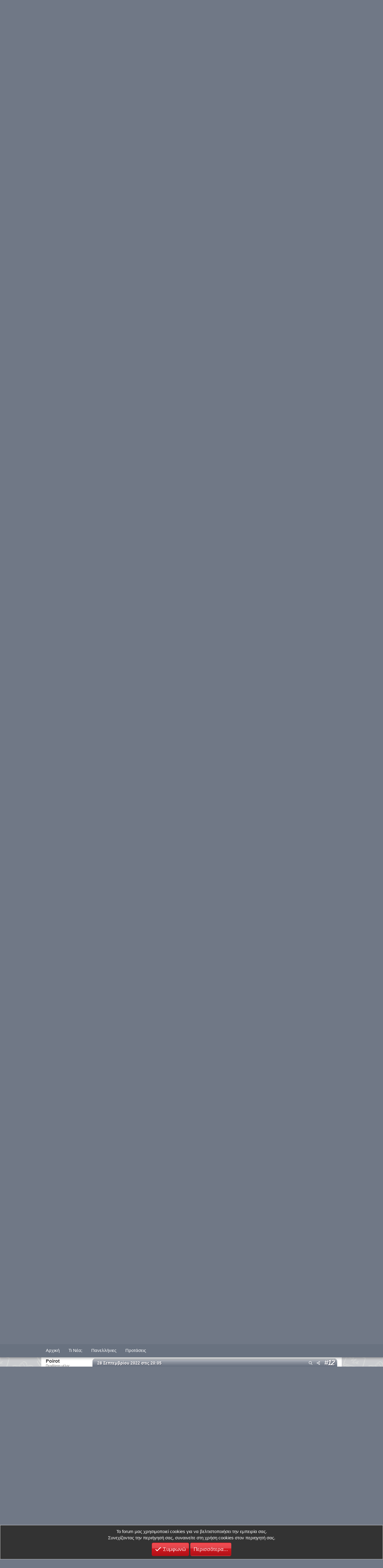

--- FILE ---
content_type: text/html; charset=utf-8
request_url: https://www.ischool.gr/threads/%CE%A0%CF%89%CF%82-%CE%B8%CE%B1-%CF%80%CE%B1%CF%81%CE%B1%CE%BB%CE%AC%CE%B2%CF%89-%CF%84%CE%BF-%CF%80%CE%AC%CF%83%CE%BF-%CF%84%CE%B7%CF%82-%CF%83%CF%87%CE%BF%CE%BB%CE%AE%CF%82-%CE%BC%CE%BF%CF%85-%CE%B1%CE%BA%CE%B1%CE%B4%CE%B7%CE%BC%CE%B1%CF%8A%CE%BA%CE%AE-%CF%84%CE%B1%CF%85%CF%84%CF%8C%CF%84%CE%B7%CF%84%CE%B1.179763/
body_size: 36665
content:
<!DOCTYPE html>
<html id="XF" lang="el-GR" dir="LTR"
	data-xf="2.3"
	data-app="public"
	
	
	data-template="thread_view"
	data-container-key="node-465"
	data-content-key="thread-179763"
	data-logged-in="false"
	data-cookie-prefix="xf_"
	data-csrf="1768553464,18184a81a32211a952a00bd3c4c49b78"
	class="has-no-js template-thread_view"
	>
<head>
	<base href="https://www.ischool.gr/">
	
	
	

	<meta charset="utf-8" />
	
	<title>Πως θα παραλάβω το πάσο της σχολής μου (ακαδημαϊκή ταυτότητα); | iSchool</title>

	<link rel="manifest" href="/webmanifest.php">

	<meta http-equiv="X-UA-Compatible" content="IE=Edge" />
	

	
		<meta name="theme-color" content="#000000" />
	

	<meta name="apple-mobile-web-app-title" content="iSchool forum">
	
		<link rel="apple-touch-icon" href="/images/ischool/pwa_192.png">
		

	
		
		<meta name="description" content="Το πάσο πως θα το παραλάβουμε; (δεν έχω ιδέα από αυτά)
Από κάποιο κατάστημα Vodafone της επιλογής σου μαζί με την ταυτότητα σου.

(Σημείωση συντονιστή..." />
		<meta property="og:description" content="Το πάσο πως θα το παραλάβουμε; (δεν έχω ιδέα από αυτά)
Από κάποιο κατάστημα Vodafone της επιλογής σου μαζί με την ταυτότητα σου.

(Σημείωση συντονιστή: περισσότερα κι εδώ για το πως θα βγάλετε πάσο)." />
		<meta property="twitter:description" content="Το πάσο πως θα το παραλάβουμε; (δεν έχω ιδέα από αυτά)
Από κάποιο κατάστημα Vodafone της επιλογής σου μαζί με την ταυτότητα σου.

(Σημείωση συντονιστή: περισσότερα κι εδώ για το πως θα βγάλετε πάσο)." />
	
	
		<meta property="og:url" content="https://www.ischool.gr/threads/%CE%A0%CF%89%CF%82-%CE%B8%CE%B1-%CF%80%CE%B1%CF%81%CE%B1%CE%BB%CE%AC%CE%B2%CF%89-%CF%84%CE%BF-%CF%80%CE%AC%CF%83%CE%BF-%CF%84%CE%B7%CF%82-%CF%83%CF%87%CE%BF%CE%BB%CE%AE%CF%82-%CE%BC%CE%BF%CF%85-%CE%B1%CE%BA%CE%B1%CE%B4%CE%B7%CE%BC%CE%B1%CF%8A%CE%BA%CE%AE-%CF%84%CE%B1%CF%85%CF%84%CF%8C%CF%84%CE%B7%CF%84%CE%B1.179763/" />
	
		<link rel="canonical" href="https://www.ischool.gr/threads/%CE%A0%CF%89%CF%82-%CE%B8%CE%B1-%CF%80%CE%B1%CF%81%CE%B1%CE%BB%CE%AC%CE%B2%CF%89-%CF%84%CE%BF-%CF%80%CE%AC%CF%83%CE%BF-%CF%84%CE%B7%CF%82-%CF%83%CF%87%CE%BF%CE%BB%CE%AE%CF%82-%CE%BC%CE%BF%CF%85-%CE%B1%CE%BA%CE%B1%CE%B4%CE%B7%CE%BC%CE%B1%CF%8A%CE%BA%CE%AE-%CF%84%CE%B1%CF%85%CF%84%CF%8C%CF%84%CE%B7%CF%84%CE%B1.179763/" />
	

	
		
	
	
	<meta property="og:site_name" content="iSchool" />


	
	
		
	
	
	<meta property="og:type" content="website" />


	
	
		
	
	
	
		<meta property="og:title" content="Πως θα παραλάβω το πάσο της σχολής μου (ακαδημαϊκή ταυτότητα);" />
		<meta property="fb:app_id" content="489712708440051"/>

		<meta property="twitter:title" content="Πως θα παραλάβω το πάσο της σχολής μου (ακαδημαϊκή ταυτότητα);" />
	


	
	
	
	

	
	
	
	
	
		<meta property="og:image" content="https://www.ischool.gr/images/ett/foititiko-paso90-1200x1200.jpg" />
		<meta property="twitter:image" content="https://www.ischool.gr/images/ett/foititiko-paso90-1200x1200.jpg" />
		<meta property="twitter:card" content="summary" />
	


	
	
	
	
	
	

	<link rel="stylesheet" href="/css.php?css=public%3Anormalize.css%2Cpublic%3Afa.css%2Cpublic%3Acore.less%2Cpublic%3Aapp.less&amp;s=3&amp;l=3&amp;d=1768551696&amp;k=67a6bde8fc837847c00193e2d5025352adc1ce4f" />

	<link rel="stylesheet" href="/css.php?css=public%3Aattachments.less&amp;s=3&amp;l=3&amp;d=1768551696&amp;k=248086845279d6135969deb13420720b99498f97" />
<link rel="stylesheet" href="/css.php?css=public%3Abb_code.less&amp;s=3&amp;l=3&amp;d=1768551696&amp;k=1fd358d3da90e9548163bf1e70c5e5486485cd60" />
<link rel="stylesheet" href="/css.php?css=public%3Amessage.less&amp;s=3&amp;l=3&amp;d=1768551696&amp;k=a66d81e8c178596ac901e84d290c2aaec11eddda" />
<link rel="stylesheet" href="/css.php?css=public%3Anotices.less&amp;s=3&amp;l=3&amp;d=1768551696&amp;k=c8190a97070bbc81f1691c58cf5ee7dc8908e3e4" />
<link rel="stylesheet" href="/css.php?css=public%3Asc_core_general.less&amp;s=3&amp;l=3&amp;d=1768551696&amp;k=fecd07eb446a00cbbc05f8e6716bb8a37e5acec7" />
<link rel="stylesheet" href="/css.php?css=public%3Asc_core_mobile.less&amp;s=3&amp;l=3&amp;d=1768551696&amp;k=60474312b5067061907e9c893122561e305aeee1" />
<link rel="stylesheet" href="/css.php?css=public%3Ashare_controls.less&amp;s=3&amp;l=3&amp;d=1768551696&amp;k=c4f5d59f769391e0afe55ab776807ba59126349e" />
<link rel="stylesheet" href="/css.php?css=public%3Aextra.less&amp;s=3&amp;l=3&amp;d=1768551696&amp;k=2b60b6aae134bd684b762fcf51c87eb71dfcb401" />
<style>

	.esteki-logo {
    background-image: url(images/esteki/logo.png) !important;
	background-size: auto 71px;
}
.ischool-logo {
    background-image: url(images/ischool/logo.png) !important;
	background-size: 229px;	
}
.cnf-logo {
    background-image: url(images/esteki/logo_cnf.png) !important;
	background-size: auto auto;
}
#mobile_logo_ischool {
    background-image: url(images/ischool/logo.png);
    width: 214px;
    background-size: 200px; background-position: 6px 3px;
}
#mobile_logo_esteki {
    background-image: url(images/esteki/logo.png) !important;
    width: 263px !important;
    background-size: auto 65px !important; background-position: 6px 0px;
}	
#mobile_logo_cnf {
    background-image: url(images/esteki/logo_cnf.png) !important;
    width: 263px !important;
	background-size: auto 72px !important;
    background-position: 9px 0px;
}
.mypetz-logo {
    background-image: url(images/mypetz/logo.png) !important;
	background-size: auto 109px;
}
#mobile_logo_mypetz {
    background-image: url(images/mypetz/logo.png) !important;
    width: 263px !important;
    background-size: auto 90px !important; 
	background-position: 6px 0px;
}

</style>
<style>

	@media (min-width: 1280px) {
		.p-body-inner, .p-header-inner, .p-nav-inner, .sc_breadcrumbs {
				max-width: 1024px;
		}
	}

</style>
<style>

	#glayki_ad3 {
	   display: none;
	}
	#glayki_ad2 {
	  display: block;
	}
	@media screen and (max-width: 885px) {
	  #glayki_ad3 {
	    display: block;
	  }
	  #glayki_ad2 {
	    display: none;
	  }	
	}	
	#new_posts_ad {
	  margin-top: 0px !important;
	}
	
</style>


	
		<script src="/js/xf/preamble.min.js?_v=cd4cff4c"></script>
	

	
	<script src="/js/vendor/vendor-compiled.js?_v=cd4cff4c" defer></script>
	<script src="/js/xf/core-compiled.js?_v=cd4cff4c" defer></script>

	<script>
		XF.ready(() =>
		{
			XF.extendObject(true, XF.config, {
				// 
				userId: 0,
				enablePush: true,
				pushAppServerKey: 'BHymvEuWMRZafFVKd0oXeZrox3Q+8G4u0vWSeE3nYHUUOx/vck12+725QcoEAKMVV+X1jY67+jj9k+rmN7ACw7E=',
				url: {
					fullBase: 'https://www.ischool.gr/',
					basePath: '/',
					css: '/css.php?css=__SENTINEL__&s=3&l=3&d=1768551696',
					js: '/js/__SENTINEL__?_v=cd4cff4c',
					icon: '/data/local/icons/__VARIANT__.svg?v=1768538622#__NAME__',
					iconInline: '/styles/fa/__VARIANT__/__NAME__.svg?v=5.15.3',
					keepAlive: '/login/keep-alive'
				},
				cookie: {
					path: '/',
					domain: '',
					prefix: 'xf_',
					secure: true,
					consentMode: 'simple',
					consented: ["optional","_third_party"]
				},
				cacheKey: 'f3ed7234243583f554e27d349fe769c5',
				csrf: '1768553464,18184a81a32211a952a00bd3c4c49b78',
				js: {"\/js\/sites\/core_v2.min.js?v=127&_v=cd4cff4c":true},
				fullJs: false,
				css: {"public:attachments.less":true,"public:bb_code.less":true,"public:message.less":true,"public:notices.less":true,"public:sc_core_general.less":true,"public:sc_core_mobile.less":true,"public:share_controls.less":true,"public:extra.less":true},
				time: {
					now: 1768553464,
					today: 1768514400,
					todayDow: 5,
					tomorrow: 1768600800,
					yesterday: 1768428000,
					week: 1767996000,
					month: 1767218400,
					year: 1767218400
				},
				style: {
					light: '',
					dark: '',
					defaultColorScheme: 'light'
				},
				borderSizeFeature: '3px',
				fontAwesomeWeight: 'r',
				enableRtnProtect: true,
				
				enableFormSubmitSticky: true,
				imageOptimization: '0',
				imageOptimizationQuality: 0.85,
				uploadMaxFilesize: 134217728,
				uploadMaxWidth: 0,
				uploadMaxHeight: 0,
				allowedVideoExtensions: ["m4v","mov","mp4","mp4v","mpeg","mpg","ogv","webm"],
				allowedAudioExtensions: ["mp3","opus","ogg","wav"],
				shortcodeToEmoji: true,
				visitorCounts: {
					conversations_unread: '0',
					alerts_unviewed: '0',
					total_unread: '0',
					title_count: true,
					icon_indicator: true
				},
				jsMt: {"xf\/action.js":"bfc78bc3","xf\/embed.js":"6a7bec2c","xf\/form.js":"b6a6148b","xf\/structure.js":"58dbec6d","xf\/tooltip.js":"cf9eee75"},
				jsState: {},
				publicMetadataLogoUrl: '',
				publicPushBadgeUrl: 'https://www.ischool.gr/styles/default/xenforo/bell.png'
			})

			XF.extendObject(XF.phrases, {
				// 
				date_x_at_time_y:     "{date} στις {time}",
				day_x_at_time_y:      "{day} στις {time}",
				yesterday_at_x:       "Χθες στις {time}",
				x_minutes_ago:        "{minutes} λεπτά πριν",
				one_minute_ago:       "Μόλις",
				a_moment_ago:         "Μόλις",
				today_at_x:           "Σήμερα στις {time}",
				in_a_moment:          "In a moment",
				in_a_minute:          "In a minute",
				in_x_minutes:         "In {minutes} minutes",
				later_today_at_x:     "Αργότερα σήμερα στις {time}",
				tomorrow_at_x:        "Αύριο στις {time}",
				short_date_x_minutes: "{minutes}m",
				short_date_x_hours:   "{hours}h",
				short_date_x_days:    "{days}d",

				day0: "Κυριακή",
				day1: "Δευτέρα",
				day2: "Τρίτη",
				day3: "Τετάρτη",
				day4: "Πέμπτη",
				day5: "Παρασκευή",
				day6: "Σάββατο",

				dayShort0: "Κυρ",
				dayShort1: "Δευτ",
				dayShort2: "Τρι",
				dayShort3: "Τετ",
				dayShort4: "Πεμ",
				dayShort5: "Παρ",
				dayShort6: "Σαβ",

				month0: "Ιανουαρίου",
				month1: "Φεβρουαρίου",
				month2: "Μαρτίου",
				month3: "Απριλίου",
				month4: "Μαΐου",
				month5: "Ιουνίου",
				month6: "Ιουλίου",
				month7: "Αυγούστου",
				month8: "Σεπτεμβρίου",
				month9: "Οκτωβρίου",
				month10: "Νοεμβρίου",
				month11: "Δεκεμβρίου",

				active_user_changed_reload_page: "The active user has changed. Reload the page for the latest version.",
				server_did_not_respond_in_time_try_again: "The server did not respond in time. Please try again.",
				oops_we_ran_into_some_problems: "Oops! Κάτι πήγε στραβά!",
				oops_we_ran_into_some_problems_more_details_console: "Oops! We ran into some problems. Please try again later. More error details may be in the browser console.",
				file_too_large_to_upload: "The file is too large to be uploaded.",
				uploaded_file_is_too_large_for_server_to_process: "The uploaded file is too large for the server to process.",
				files_being_uploaded_are_you_sure: "Files are still being uploaded. Are you sure you want to submit this form?",
				attach: "Προσθέστε αρχεία",
				rich_text_box: "Rich text box",
				close: "Close",
				link_copied_to_clipboard: "Ο σύνδεσμος αντιγράφτηκε στο πρόχειρο.",
				text_copied_to_clipboard: "Το κείμενο αντιγράφτηκε στο πρόχειρο.",
				loading: "Φορτώνει...",
				you_have_exceeded_maximum_number_of_selectable_items: "You have exceeded the maximum number of selectable items.",

				processing: "Processing",
				'processing...': "Processing...",

				showing_x_of_y_items: "Προβολή {count} από {total} στοιχεία",
				showing_all_items: "Showing all items",
				no_items_to_display: "No items to display",

				number_button_up: "Increase",
				number_button_down: "Decrease",

				push_enable_notification_title: "Οι ειδοποιήσεις στη συσκευή σας για το iSchool ενεργοποιήθηκαν!",
				push_enable_notification_body: "Thank you for enabling push notifications!",

				pull_down_to_refresh: "Pull down to refresh",
				release_to_refresh: "Release to refresh",
				refreshing: "Refreshing..."
			})
		})
	</script>

	<script src="/js/sites/core_v2.min.js?v=127&amp;_v=cd4cff4c" defer></script>
<script>
XF.ready(() =>
{

var compass_button = document.getElementById('breadcrumbs_compass_button');
if (compass_button) {
	XF.on(compass_button, 'click', function () {
		document.querySelector('#sc_breadcrumbs_resp').slideToggle(500);
	});
}

})
</script>



	

	
	<script async src="https://www.googletagmanager.com/gtag/js?id=UA-597483-22"></script>
	<script>
		window.dataLayer = window.dataLayer || [];
		function gtag(){dataLayer.push(arguments);}
		gtag('js', new Date());
		gtag('config', 'UA-597483-22', {
			// 
			
			
		});
	</script>




	<meta name="viewport" content="width=device-width, initial-scale=1.0, maximum-scale=1.0, user-scalable=no, viewport-fit=cover" />

	<meta property="og:image:width" content="300" />
	<meta property="og:image:height" content="250" />	



		<meta name="theme-color" content="#000000" />
		<link rel="icon" type="image/png" href="https://www.ischool.gr/images/ischool/favicon.ico" sizes="32x32" />












</head>
<body data-template="thread_view" id="ischool" class="section_ischool esteki guest">

<div class="p-pageWrapper" id="top">

	

	<header class="p-header" id="header">
		<div class="p-header-inner">
			<div class="p-header-content">
				<div class="p-header-logo p-header-logo--image">
	
	<ul class="sections" id="sections_desktop">
		
			<li class="current" id="logo_current_ischool"><a href="https://www.ischool.gr" class="current ischool-logo" id="" title="">iSchool</a></li>
			<li id="logo_nocurrent_esteki"><a href="https://www.e-steki.gr/" class="esteki-logo" id="" title="">e-steki</a></li>
			<li id="logo_nocurrent_cnf"><a href="https://cnf.e-steki.gr/" class="cnf-logo" id="" title="">Chat and fun!</a></li>
			
			
				<li id="logo_nocurrent_mypetz"><a href="https://www.mypetz.gr/" class="mypetz-logo" id="" title="">MyPetz</a></li>
			
		
						
		
		
				
	</ul>	

</div>
<div id="site_stats_container">
    <p id="site_stats">
        
            Το iSchool είναι η μεγαλύτερη μαθητική διαδικτυακή κοινότητα με <span class="statnumber">77.906</span> εγγεγραμμένα μέλη και <span class="statnumber">3.907.385</span> μηνύματα σε <span class="statnumber">129.552</span> θέματα. Αυτή τη στιγμή μαζί με εσάς απολαμβάνουν το iSchool άλλα <span class="statnumber">1.715</span> άτομα.
		
		
        		
    </p>
</div>


    <div id="userinfo_main_container">
        <div id="userinfo_info">
            <div id="login">
                <div id="welcome">Καλώς ήρθατε στο iSchool!</div>
                <div id="sc_login_form">
                    <table>
                        <tr>
                            <td style="vertical-align:top; width: 186px;">
                                
			<dl class="formRow formRow--input">
				<dt>
					<div class="formRow-labelWrapper"></div>
				</dt>
				<dd>
					<input type="text" class="input" readonly="readonly" rel="nofollow" href="/login/" data-xf-click="overlay" name="login" placeholder="Το e-mail σας" required="required" autocomplete="off" id="navbar_username" />
				</dd>
			</dl>
		
                                
			<dl class="formRow formRow--input">
				<dt>
					<div class="formRow-labelWrapper"></div>
				</dt>
				<dd>
					



<div data-xf-init=" "
	data-show-text="Εμφάνιση" data-hide-text="Απόκρυψη">
	
		
	<input type="password" name="password" value=""
		class="input js-password "  hideshow="false" rel="nofollow" href="/login/" data-xf-click="overlay" readonly="readonly" placeholder="Ο κωδικός σας" required="required" autocomplete="off" id="navbar_password" />

	

	
</div>
				</dd>
			</dl>
		
                            </td>
                            <td style="width: 257px;">
                                
			<dl class="formRow">
				<dt>
					<div class="formRow-labelWrapper"></div>
				</dt>
				<dd>
					
			<ul class="inputChoices" id="cb_cookieuser_navbar" rel="nofollow" href="/login/" data-xf-click="overlay">
				<li class="inputChoices-choice"><label class="iconic"><input type="checkbox"  name="remember" value="1" checked="checked" /><i aria-hidden="true"></i><span class="iconic-label">Αυτόματη Σύνδεση</span></label></li>

			</ul>
		
				</dd>
			</dl>
		

                                <div id="loginbuttons">
                                    <input href="/login/" class="desktopLoginFormImg clickable" rel="nofollow" data-xf-click="overlay" type="image" src="https://www.ischool.gr/images/general/login.png" alt="Σύνδεση" tabindex="104" title="Εισάγετε το όνομα χρήστη και τον κωδικό σας στα πεδία που παρέχονται για τη σύνδεσή σας, ή πατήστε το κουμπί 'Εγγραφή' για να δημιουργήσετε το προφίλ σας." accesskey="s" class="clickable">

                                    
                                        <a href="/register/hello" rel="nofollow"><img src="https://www.ischool.gr/images/general/register.png" alt="Εγγραφή" class="desktopLoginFormImg clickable" style="margin:0px 5px;"></a>
                                    

                                    <a href="/help/" class="desktopLoginFormImg" title="Βοήθεια σύνδεσης"><img src="https://www.ischool.gr/images/general/help.png" alt="Βοήθεια" class="desktopLoginFormImg clickable"></a>
                                </div>
                            </td>
                        </tr>
                    </table>
				</div>
            </div>
        </div>
    </div>


				
			</div>
		</div>
	</header>

	
	

	
		<div class="p-navSticky p-navSticky--primary" data-xf-init="sticky-header">
			
	<nav class="p-nav sc_nav_mobile">
  <div class="p-nav-inner">
    <a class="p-nav-menuTrigger" data-xf-click="off-canvas" data-menu=".js-headerOffCanvasMenu" role="button" tabindex="0">
      <i aria-hidden="true"></i>
      <span class="p-nav-menuText">Menu</span>
    </a>
    <div id="response_header_buttons">
      
      
      <a href="/whats-new/latest-activity" class="sc_responsive_show p-navgroup-link p-navgroup-link--iconic badgeContainer p-navgroup-link--iconic p-navgroup-link--sc_whatsnew sc_header_icon">
        <i class="fa--xf far fa-bolt "><svg xmlns="https://www.w3.org/2000/svg" role="img" aria-hidden="true"  style="font-size: 26px;"><use href="/data/local/icons/regular.svg?v=1768538622#bolt"></use></svg></i>
      </a>
      
        <div style="position: relative;">
          <a href="/register/hello" class="no_tap_color">
            <img id="register_btn_resp" class="clickable" src="images/general/register.png" />
          </a>
          <a href="/login/" data-xf-click="overlay" class="no_tap_color">
            <img id="login_btn_resp" class="clickable" src="images/general/login.png" />
          </a>
        </div>
      

      
    </div>
    <div class="p-nav-scroller hScroller" data-xf-init="h-scroller" data-auto-scroll=".p-navEl.is-selected">
      <div class="hScroller-scroll">
        <ul class="p-nav-list js-offCanvasNavSource">
          
            <li>
              
	<div class="p-navEl " >
	

		
	
	<a href="/"
	class="p-navEl-link "
	
	data-xf-key="1"
	data-nav-id="sc_nav_home">Αρχική</a>


		

		
	
	</div>

            </li>
          
            <li>
              
	<div class="p-navEl " >
	

		
	
	<a href="/whats-new/latest-activity"
	class="p-navEl-link "
	
	data-xf-key="2"
	data-nav-id="sc_ischool_whatsnew">Τι Νέα;</a>


		

		
	
	</div>

            </li>
          
            <li>
              
	<div class="p-navEl " >
	

		
	
	<a href="/%CF%80%CE%B1%CE%BD%CE%B5%CE%BB%CE%BB%CE%AE%CE%BD%CE%B9%CE%B5%CF%82/%CF%85%CF%80%CE%BF%CE%BB%CE%BF%CE%B3%CE%B9%CF%83%CF%84%CE%AE%CF%82-%CE%BC%CE%BF%CF%81%CE%AF%CF%89%CE%BD-2025"
	class="p-navEl-link "
	
	data-xf-key="3"
	data-nav-id="sc_ischool_panelladikes">Πανελλήνιες</a>


		

		
	
	</div>

            </li>
          
            <li>
              
	<div class="p-navEl " >
	

		
	
	<a href="/top-threads/"
	class="p-navEl-link "
	
	data-xf-key="4"
	data-nav-id="sc_topthreads2">Προτάσεις</a>


		

		
	
	</div>

            </li>
          
        </ul>
      </div>
    </div>

    <div class="p-nav-opposite">
      <div id="header_search_form_container" class="p-navgroup p-discovery p-discovery--noSearch">
        <a href="/whats-new/"
           class="p-navgroup-link p-navgroup-link--iconic p-navgroup-link--whatsnew"
           aria-label="Τι Νέα;"
           title="Τι Νέα;">
          <i aria-hidden="true"></i>
          <span class="p-navgroup-linkText">Τι Νέα;</span>
        </a>
		
        
      </div>
    </div>

  </div>
</nav>

		</div>
		
		

	
<script>
function _s(t,e,o,i){void 0===e&&(e=400),void 0===i&&(i=!1),t.style.overflow="hidden",i&&(t.style.display="block");var p,n=window.getComputedStyle(t),s=parseFloat(n.getPropertyValue("height")),l=parseFloat(n.getPropertyValue("padding-top")),y=parseFloat(n.getPropertyValue("padding-bottom")),a=parseFloat(n.getPropertyValue("margin-top")),g=parseFloat(n.getPropertyValue("margin-bottom")),r=s/e,d=l/e,m=y/e,h=a/e,u=g/e;function x(n){void 0===p&&(p=n);var f=n-p;i?(t.style.height=r*f+"px",t.style.paddingTop=d*f+"px",t.style.paddingBottom=m*f+"px",t.style.marginTop=h*f+"px",t.style.marginBottom=u*f+"px"):(t.style.height=s-r*f+"px",t.style.paddingTop=l-d*f+"px",t.style.paddingBottom=y-m*f+"px",t.style.marginTop=a-h*f+"px",t.style.marginBottom=g-u*f+"px"),f>=e?(t.style.height="",t.style.paddingTop="",t.style.paddingBottom="",t.style.marginTop="",t.style.marginBottom="",t.style.overflow="",i||(t.style.display="none"),"function"==typeof o&&o()):window.requestAnimationFrame(x)}window.requestAnimationFrame(x)}HTMLElement.prototype.slideToggle=function(t,e){0===this.clientHeight?_s(this,t,e,!0):_s(this,t,e)},HTMLElement.prototype.slideUp=function(t,e){_s(this,t,e)},HTMLElement.prototype.slideDown=function(t,e){_s(this,t,e,!0)};
</script>
<div class="offCanvasMenu offCanvasMenu--nav js-headerOffCanvasMenu" data-menu="menu" aria-hidden="true">
    <div class="offCanvasMenu-backdrop" data-menu-close="true"></div>
    <div class="offCanvasMenu-content">
        <div class="offCanvasMenu-header">
            <a class="offCanvasMenu-closer" data-menu-close="true" role="button" tabindex="0" aria-label="Close"></a>
        </div>
        <div class="offCanvasMenu-linkHolder">
            <a href="/" class="offCanvasMenu-link">
                <img class="nav_img" src="images/general/responsive/nav_home.png" /> Αρχική Forum
            </a>
        </div>
        <hr class="offCanvasMenu-separator" />
        <div class="offCanvasMenu-linkHolder">
            <a href="/forums/-/-/post-thread" class="offCanvasMenu-link">
                <img class="nav_img" src="images/general/responsive/nav_newpost.png" /> Ρωτήστε κάτι
            </a>
        </div>
		
		
		
        <hr class="offCanvasMenu-separator" />
        <div class="offCanvasMenu-linkHolder">
            <a href="/direct-messages/" class="offCanvasMenu-link">
                <img class="nav_img" src="images/general/responsive/nav_pm.png" /> Προσωπικές Συζητήσεις
            </a>
        </div>
        
            <hr class="offCanvasMenu-separator" />
            <div class="offCanvasMenu-linkHolder">
                <a href="/%CF%80%CE%B1%CE%BD%CE%B5%CE%BB%CE%BB%CE%AE%CE%BD%CE%B9%CE%B5%CF%82/%CE%B5%CF%85%CF%81%CE%B5%CF%84%CE%AE%CF%81%CE%B9%CE%BF" class="offCanvasMenu-link">
                    <img class="nav_img" src="images/general/responsive/nav_panellinies.png" /> Πανελλαδικές
                </a>
            </div>
        	
	

        		
        
        

        
		
			
		
		
	        <hr class="offCanvasMenu-separator" />
			 <div class="offCanvasMenu-linkHolder">
				 <a href="/top-threads/" class="offCanvasMenu-link">
					 <img class="nav_img" src="images/general/responsive/nav_top_threads.png" /> Προτάσεις
				 </a>
			 </div>		
		

        <hr class="offCanvasMenu-separator" />
        <div class="offCanvasMenu-linkHolder">
            <a href="/online//?type=member" class="offCanvasMenu-link">
                <img class="nav_img" src="images/general/responsive/nav_online.png" /> Συνδεδεμένοι Χρήστες
            </a>
        </div>
	
        <hr class="offCanvasMenu-separator" />
        <div class="offCanvasMenu-linkHolder">
            <a href="/banned/" class="offCanvasMenu-link">
                <img class="nav_img" src="images/general/responsive/nav_banlist.png" /> Λίστα Αποκλεισμένων
            </a>
        </div>
        <hr class="offCanvasMenu-separator" />
        <div class="offCanvasMenu-linkHolder">
            <a href="/members/?key=staff_members" class="offCanvasMenu-link">
                <img class="nav_img" src="images/general/responsive/nav_mods.png" /> Υπεύθυνοι του Forum
            </a>
        </div>
        

        <hr class="offCanvasMenu-separator" />
        
            <div class="offCanvasMenu-linkHolder">
                <a href="https://www.e-steki.gr" class="offCanvasMenu-link"><img class="nav_img" src="images/general/responsive/nav_esteki.png" />e-steki</a>
            </div>
            <hr class="offCanvasMenu-separator" />
            <div class="offCanvasMenu-linkHolder">
                <a href="https://cnf.e-steki.gr" class="offCanvasMenu-link"><img class="nav_img" src="images/general/responsive/nav_esteki.png" /> Chat and Fun</a>
            </div>
			
			
				 <hr class="offCanvasMenu-separator" />
				<div class="offCanvasMenu-linkHolder">
					<a href="https://www.mypetz.gr" class="offCanvasMenu-link"><img class="nav_img" src="images/general/responsive/nav_mypetz.png" />MyPetz</a>
				</div>				
						
        
        
        
		
        		
        <hr class="offCanvasMenu-separator" />

        
            <div class="color_chooser_container" style="margin-top:18px; margin-right: 10px;">
                <ul class="color_chooser">
                    <li id="ch_ischool_r" onclick="change_color('ischool')" style="background-position:-48px 0; background-color:#a3cc38" class="chooser_selected"></li>
                    <li id="ch_night_r" onclick="change_color('night')" style="background-position:0 0; background-color:#000" class=""></li>
                </ul>
            </div>
		
    </div>
</div>
<div id="mobil_header_logo_info" class="sc_responsive_show">
	
	<ul class="sections" id="sections_responsive">
		
			<li class="current" id="logo_current_ischool"><a href="https://www.ischool.gr" class="current ischool-logo" id="mobile_logo_ischool" title="">iSchool</a></li>
			<li id="logo_nocurrent_esteki"><a href="https://www.e-steki.gr/" class="esteki-logo" id="mobile_logo_esteki" title="">e-steki</a></li>
			<li id="logo_nocurrent_cnf"><a href="https://cnf.e-steki.gr/" class="cnf-logo" id="mobile_logo_cnf" title="">Chat and fun!</a></li>
			
			
				<li id="logo_nocurrent_mypetz"><a href="https://www.mypetz.gr/" class="mypetz-logo" id="mobile_logo_mypetz" title="">MyPetz</a></li>
			
		
						
		
		
				
	</ul>	

    
</div>
<div id="navigation_bar_extra">
	<span class="sc_responsive_show" id="navigation_slogan">
		Είσαι μαθητής ή φοιτητής; Τόσο το καλύτερο!
	</span>
    <div class="sc_breadcrumbs">
        
        
	
		<ul class="p-breadcrumbs "
			itemscope itemtype="https://schema.org/BreadcrumbList">
			
				

				
				

				

				
				
					
					
	<li itemprop="itemListElement" itemscope itemtype="https://schema.org/ListItem">
		<a href="/categories/ischool.264/" itemprop="item">
			<span itemprop="name">iSchool</span>
		</a>
		<meta itemprop="position" content="1" />
	</li>

				
					
					
	<li itemprop="itemListElement" itemscope itemtype="https://schema.org/ListItem">
		<a href="/categories/%CE%93%CE%B5%CE%BD%CE%B9%CE%BA%CE%AC.200/" itemprop="item">
			<span itemprop="name">Γενικά</span>
		</a>
		<meta itemprop="position" content="2" />
	</li>

				
					
					
	<li itemprop="itemListElement" itemscope itemtype="https://schema.org/ListItem">
		<a href="/forums/%CE%9C%CE%B7%CE%BD%CF%8D%CE%BC%CE%B1%CF%84%CE%B1-%CF%80%CE%BF%CF%85-%CE%BE%CE%B5%CF%87%CF%89%CF%81%CE%AF%CE%B6%CE%BF%CF%85%CE%BD.465/" itemprop="item">
			<span itemprop="name">Μηνύματα που ξεχωρίζουν</span>
		</a>
		<meta itemprop="position" content="3" />
	</li>

				
			
		</ul>
	

        
    </div>
</div>


    <img id="breadcrumbs_compass_button"
		 class="clickable" src="images/general/responsive/compass.png">
    <div id="sc_breadcrumbs_resp">
        
	
		<ul class="p-breadcrumbs "
			itemscope itemtype="https://schema.org/BreadcrumbList">
			
				

				
				

				

				
				
					
					
	<li itemprop="itemListElement" itemscope itemtype="https://schema.org/ListItem">
		<a href="/categories/ischool.264/" itemprop="item">
			<span itemprop="name">iSchool</span>
		</a>
		<meta itemprop="position" content="1" />
	</li>

				
					
					
	<li itemprop="itemListElement" itemscope itemtype="https://schema.org/ListItem">
		<a href="/categories/%CE%93%CE%B5%CE%BD%CE%B9%CE%BA%CE%AC.200/" itemprop="item">
			<span itemprop="name">Γενικά</span>
		</a>
		<meta itemprop="position" content="2" />
	</li>

				
					
					
	<li itemprop="itemListElement" itemscope itemtype="https://schema.org/ListItem">
		<a href="/forums/%CE%9C%CE%B7%CE%BD%CF%8D%CE%BC%CE%B1%CF%84%CE%B1-%CF%80%CE%BF%CF%85-%CE%BE%CE%B5%CF%87%CF%89%CF%81%CE%AF%CE%B6%CE%BF%CF%85%CE%BD.465/" itemprop="item">
			<span itemprop="name">Μηνύματα που ξεχωρίζουν</span>
		</a>
		<meta itemprop="position" content="3" />
	</li>

				
			
		</ul>
	

    </div>



	<div class="p-body">
		<div class="p-body-inner">
			<!--XF:EXTRA_OUTPUT-->
			
			
    <div class="color_chooser_container sc_responsive_hide">
        <ul class="color_chooser">
            <li id="ch_ischool" onclick="change_color('ischool')" style="background-position:-48px 0; background-color:#a3cc38" class="chooser_selected"></li>
            <li id="ch_night" onclick="change_color('night')" style="background-position:0 0; background-color:#000" class=""></li>
        </ul>
    </div>		

			

	
	
	
	<div style="margin:0px auto 7px auto;">
		<a href="https://odospanos-cigaret.gr/product/%CE%BA%CF%89%CF%83%CF%84%CE%AE%CF%82-%CE%B1%CE%BD%CE%B5%CF%84%CE%AC%CE%BA%CE%B7%CF%82-%CE%B7-%CE%B3%CE%BB%CE%B1%CF%8D%CE%BA%CE%B7-%CF%84%CE%B7%CF%82-%CE%B5%CF%81%CE%B7%CE%BC%CE%B9%CE%AC%CF%82/" target="_blank" id="new_posts_ad">
			<img id="glayki_ad2" src="https://www.e-steki.gr/images/ads/ad_annetakis_glayki_full.jpg" class="clickable" />
			<img id="glayki_ad3" src="https://www.e-steki.gr/images/ads/ad_annetakis_glayki_mobile.jpg" class="clickable" />
		</a>	
	</div>
	






			

			

			

			
	<noscript class="js-jsWarning"><div class="blockMessage blockMessage--important blockMessage--iconic u-noJsOnly">JavaScript is disabled. For a better experience, please enable JavaScript in your browser before proceeding.</div></noscript>

			
	<div class="blockMessage blockMessage--important blockMessage--iconic js-browserWarning" style="display: none">You are using an out of date browser. It  may not display this or other websites correctly.<br />You should upgrade or use an <a href="https://www.google.com/chrome/browser/" target="_blank">alternative browser</a>.</div>


			
				<div class="p-body-header">
					
						
							<div class="p-title ">
								
									
		   
			   <h1 class="p-title-value">
					Πως θα παραλάβω το πάσο της σχολής μου (ακαδημαϊκή ταυτότητα);
			   </h1>
			 
		
									
								
							</div>
						

						
							<div class="p-description">
	<ul class="listInline listInline--bullet">

		<li>
			<i class="fa--xf far fa-user "><svg xmlns="https://www.w3.org/2000/svg" role="img" ><title>Thread starter</title><use href="/data/local/icons/regular.svg?v=1768538622#user"></use></svg></i>
			<span class="u-srOnly">Thread starter</span>

			<a href="/members/ultraviolence.83106/" class="username  u-concealed" dir="auto" data-user-id="83106" data-xf-init="member-tooltip"><span class="username--staff username--moderator">ultraviolence</span></a>
		</li>
		<li>
			<i class="fa--xf far fa-clock "><svg xmlns="https://www.w3.org/2000/svg" role="img" ><title>Ημερομηνία έναρξης</title><use href="/data/local/icons/regular.svg?v=1768538622#clock"></use></svg></i>
			<span class="u-srOnly">Ημερομηνία έναρξης</span>

			<a href="https://www.ischool.gr/threads/%CE%A0%CF%89%CF%82-%CE%B8%CE%B1-%CF%80%CE%B1%CF%81%CE%B1%CE%BB%CE%AC%CE%B2%CF%89-%CF%84%CE%BF-%CF%80%CE%AC%CF%83%CE%BF-%CF%84%CE%B7%CF%82-%CF%83%CF%87%CE%BF%CE%BB%CE%AE%CF%82-%CE%BC%CE%BF%CF%85-%CE%B1%CE%BA%CE%B1%CE%B4%CE%B7%CE%BC%CE%B1%CF%8A%CE%BA%CE%AE-%CF%84%CE%B1%CF%85%CF%84%CF%8C%CF%84%CE%B7%CF%84%CE%B1.179763/" class="u-concealed"><time  class="u-dt" dir="auto" datetime="2019-09-24T15:14:34+0300" data-timestamp="1569327274" data-date="24 Σεπτεμβρίου 2019" data-time="15:14" data-short="Σεπτ &#039;19" title="24 Σεπτεμβρίου 2019 στις 15:14">24 Σεπτεμβρίου 2019</time></a>
		</li>

		
		
			<li>
				

	

	<dl class="tagList tagList--thread-179763 ">
		<dt>
			
				
		<i class="fa--xf far fa-tags "><svg xmlns="https://www.w3.org/2000/svg" role="img" ><title>Ετικέτες</title><use href="/data/local/icons/regular.svg?v=1768538622#tags"></use></svg></i>
		<span class="u-srOnly">Ετικέτες</span>
	
			
		</dt>
		<dd>
			<span class="js-tagList">
				
					
						<a href="/tags/akadimak-tayttita/" class="tagItem tagItem--tag_akadimak-tayttita" dir="auto">
							ακαδημαϊκή ταυτότητα
						</a>
					
						<a href="/tags/pso/" class="tagItem tagItem--tag_pso" dir="auto">
							πάσο
						</a>
					
				
			</span>
		</dd>
	</dl>


			</li>
		
	</ul>
</div>
						
					
				</div>
			

			<div class="p-body-main  ">
    

    <div class="p-body-content">
        
        <div class="p-body-pageContent">











	
	
	
		
	
	
	


	
	
	
		
	
	
	


	
	
		
	
	
	


	
	



	














	

	
		
	











	

	
				










<div class="block block--messages" data-xf-init="" data-type="post" data-href="/inline-mod/" data-search-target="*">

	<span class="u-anchorTarget" id="posts"></span>

	
		
	

	

	<div class="block-outer"></div>

	

	
		
	<div class="block-outer js-threadStatusField"></div>

	

	<div class="block-container lbContainer"
		data-xf-init="lightbox select-to-quote"
		data-message-selector=".js-post"
		data-lb-id="thread-179763"
		data-lb-universal="1">

		<div class="block-body js-replyNewMessageContainer">
			
				

					

					
						

	
	

	

	
	<article class="message message--post js-post js-inlineModContainer  "
		data-author="ultraviolence"
		data-content="post-4491977"
		id="js-post-4491977"
		>

		

		<span class="u-anchorTarget" id="post-4491977"></span>

		
			<div class="message-inner postbit_ischool guest ">
				
					<div class="message-cell message-cell--user">
						

	<section class="message-user"
		
		
		>

		<div class="message-userDetails">	
		<h4 class="message-name clickable "><a href="/members/ultraviolence.83106/" class="username " dir="auto" data-user-id="83106" data-xf-init="member-tooltip"><span class="username--style4 username--staff username--moderator" itemprop="name">ultraviolence</span></a></h4>	
		<h5 class="userTitle message-userTitle" dir="auto" itemprop="jobTitle">Συντονιστής</h5>	
		<br />
		

		<div class="message-avatar ">
			<div class="message-avatar-wrapper sc_boy">
				<a href="/members/ultraviolence.83106/" class="avatar avatar--l clickable postbit_avatar" data-user-id="83106" data-xf-init="member-tooltip">
			<img src="/data/avatars/l/83/83106.jpg?1757228356" srcset="/data/avatars/h/83/83106.jpg?1757228356 2x" alt="ultraviolence" class="avatar-u83106-l" width="192" height="192" loading="lazy" /> 
		</a>
				
			</div>
		</div>
		
<div class="message_userDetails_desc"> Ο ultraviolence <strong>είναι αόρατος</strong>. Είναι <strong>Πτυχιούχος</strong>.  Έχει γράψει <a href="/search/member?user_id=83106"><strong>17.474</strong></a> μηνύματα. </div>
		
			
			
		
		<span class="message-userArrow"></span>
	</section>

					</div>
				

				
					<div class="message-cell message-cell--main">
					
						<div class="message-main js-quickEditTarget">

							
								

	

	<header class="message-attribution message-attribution--split">
		<ul class="message-attribution-main listInline ">
			
			
			<li class="u-concealed">
				<a href="https://www.ischool.gr/threads/%CE%A0%CF%89%CF%82-%CE%B8%CE%B1-%CF%80%CE%B1%CF%81%CE%B1%CE%BB%CE%AC%CE%B2%CF%89-%CF%84%CE%BF-%CF%80%CE%AC%CF%83%CE%BF-%CF%84%CE%B7%CF%82-%CF%83%CF%87%CE%BF%CE%BB%CE%AE%CF%82-%CE%BC%CE%BF%CF%85-%CE%B1%CE%BA%CE%B1%CE%B4%CE%B7%CE%BC%CE%B1%CF%8A%CE%BA%CE%AE-%CF%84%CE%B1%CF%85%CF%84%CF%8C%CF%84%CE%B7%CF%84%CE%B1.179763/post-4491977" rel="nofollow" >
					
				</a>
			</li>
			<a href="https://www.ischool.gr/threads/%CE%A0%CF%89%CF%82-%CE%B8%CE%B1-%CF%80%CE%B1%CF%81%CE%B1%CE%BB%CE%AC%CE%B2%CF%89-%CF%84%CE%BF-%CF%80%CE%AC%CF%83%CE%BF-%CF%84%CE%B7%CF%82-%CF%83%CF%87%CE%BF%CE%BB%CE%AE%CF%82-%CE%BC%CE%BF%CF%85-%CE%B1%CE%BA%CE%B1%CE%B4%CE%B7%CE%BC%CE%B1%CF%8A%CE%BA%CE%AE-%CF%84%CE%B1%CF%85%CF%84%CF%8C%CF%84%CE%B7%CF%84%CE%B1.179763/post-4491977" class="u-concealed"
	rel="nofollow">
	<div class="sc_responsive_hide">
		
			<time  class="u-dt" dir="auto" datetime="2019-09-24T15:14:34+0300" data-timestamp="1569327274" data-date="24 Σεπτεμβρίου 2019" data-time="15:14" data-short="Σεπτ &#039;19" title="24 Σεπτεμβρίου 2019 στις 15:14" data-full-date="true">24 Σεπτεμβρίου 2019 στις 15:14</time>
		
	</div>
	<div class="sc_responsive_show">
		<span class="post_he_she_wrote">Ο</span> <a href="/members/ultraviolence.83106/" class="username  u-concealed sc_post_header_username" dir="auto" data-user-id="83106" data-xf-init="member-tooltip"><span class="username--staff username--moderator">ultraviolence</span></a><span class="post_he_she_wrote">:</span>
	</div>
</a>
			
		</ul>

		<ul class="message-attribution-opposite message-attribution-opposite--list ">
			
			<li style="display: none;">
				<a href="https://www.ischool.gr/threads/%CE%A0%CF%89%CF%82-%CE%B8%CE%B1-%CF%80%CE%B1%CF%81%CE%B1%CE%BB%CE%AC%CE%B2%CF%89-%CF%84%CE%BF-%CF%80%CE%AC%CF%83%CE%BF-%CF%84%CE%B7%CF%82-%CF%83%CF%87%CE%BF%CE%BB%CE%AE%CF%82-%CE%BC%CE%BF%CF%85-%CE%B1%CE%BA%CE%B1%CE%B4%CE%B7%CE%BC%CE%B1%CF%8A%CE%BA%CE%AE-%CF%84%CE%B1%CF%85%CF%84%CF%8C%CF%84%CE%B7%CF%84%CE%B1.179763/post-4491977"
					class="message-attribution-gadget"
					data-xf-init="share-tooltip"
					data-href="https://www.ischool.gr/posts/4491977/share"
					aria-label="Μοιραστείτε"
					rel="nofollow">
					<i class="fa--xf far fa-share-alt "><svg xmlns="https://www.w3.org/2000/svg" role="img" aria-hidden="true" ><use href="/data/local/icons/regular.svg?v=1768538622#share-alt"></use></svg></i>
				</a>
			</li>
			
				<li class="u-hidden js-embedCopy">
					
	<a href="javascript:"
		data-xf-init="copy-to-clipboard"
		data-copy-text="&lt;div class=&quot;js-xf-embed&quot; data-url=&quot;https://www.ischool.gr&quot; data-content=&quot;post-4491977&quot;&gt;&lt;/div&gt;&lt;script defer src=&quot;https://www.ischool.gr/js/xf/external_embed.js?_v=cd4cff4c&quot;&gt;&lt;/script&gt;"
		data-success="Embed code HTML copied to clipboard."
		class="">
		<i class="fa--xf far fa-code "><svg xmlns="https://www.w3.org/2000/svg" role="img" aria-hidden="true" ><use href="/data/local/icons/regular.svg?v=1768538622#code"></use></svg></i>
	</a>

				</li>
			
			
			
   <li>
      <a alt="Μηνύματα του μέλους σε αυτό το θέμα" data-original-title="Μηνύματα του μέλους σε αυτό το θέμα" data-xf-init="tooltip" href="/search/search?thisthread=1&amp;post_id=4491977" rel="nofollow" data-xf-click="overlay">
          <i class="fa--xf far fa-search "><svg xmlns="https://www.w3.org/2000/svg" role="img" aria-hidden="true" ><use href="/data/local/icons/regular.svg?v=1768538622#search"></use></svg></i>
	  </a>
	</li>

<li>
	<a href="https://www.ischool.gr/threads/%CE%A0%CF%89%CF%82-%CE%B8%CE%B1-%CF%80%CE%B1%CF%81%CE%B1%CE%BB%CE%AC%CE%B2%CF%89-%CF%84%CE%BF-%CF%80%CE%AC%CF%83%CE%BF-%CF%84%CE%B7%CF%82-%CF%83%CF%87%CE%BF%CE%BB%CE%AE%CF%82-%CE%BC%CE%BF%CF%85-%CE%B1%CE%BA%CE%B1%CE%B4%CE%B7%CE%BC%CE%B1%CF%8A%CE%BA%CE%AE-%CF%84%CE%B1%CF%85%CF%84%CF%8C%CF%84%CE%B7%CF%84%CE%B1.179763/post-4491977"
		class="message-attribution-gadget"
		data-xf-init="share-tooltip"
		data-href="https://www.ischool.gr/posts/4491977/share"
		aria-label="Μοιραστείτε"
		rel="nofollow">
		<i class="fa--xf far fa-share-alt "><svg xmlns="https://www.w3.org/2000/svg" role="img" aria-hidden="true" ><use href="/data/local/icons/regular.svg?v=1768538622#share-alt"></use></svg></i>
	</a>
</li>

			
				<li>
					<a href="https://www.ischool.gr/threads/%CE%A0%CF%89%CF%82-%CE%B8%CE%B1-%CF%80%CE%B1%CF%81%CE%B1%CE%BB%CE%AC%CE%B2%CF%89-%CF%84%CE%BF-%CF%80%CE%AC%CF%83%CE%BF-%CF%84%CE%B7%CF%82-%CF%83%CF%87%CE%BF%CE%BB%CE%AE%CF%82-%CE%BC%CE%BF%CF%85-%CE%B1%CE%BA%CE%B1%CE%B4%CE%B7%CE%BC%CE%B1%CF%8A%CE%BA%CE%AE-%CF%84%CE%B1%CF%85%CF%84%CF%8C%CF%84%CE%B7%CF%84%CE%B1.179763/post-4491977" rel="nofollow">
						<span class="post_marker_diesh">#1</span>
					</a>
				</li>
			
		</ul>
	</header>

							

							<div class="message-content js-messageContent">
							<div class="sc_post_date_container">
	
	<div class="sc_post_date">
         
               <img src="images/general/calendar_v2_light.png" alt="Ημερομηνία" title="Ημερομηνία" class="smart-date-icon smart-date-icon-calendar">
               <div class="smart-date">24-09-19</div>
               <img src="images/general/clock_v2_light.png" alt="Ώρα" title="Ώρα" class="smart-date-icon smart-date-time">
               <div class="smart-date">15:14</div>
          
  	</div>
</div>



							

								
									
	
	
	

								

								
									
	

	<div class="message-userContent lbContainer js-lbContainer "
		data-lb-id="post-4491977"
		data-lb-caption-desc="ultraviolence &middot; 24 Σεπτεμβρίου 2019 στις 15:14">

		
			

	
		
	

		

		<article class="message-body js-selectToQuote">
			
				
			

			<div >
				
					<div class="bbWrapper"><blockquote data-attributes="member: 94339" data-quote=" brijs" data-source="post: 4491973"
	class="bbCodeBlock bbCodeBlock--expandable bbCodeBlock--quote js-expandWatch">
	
		<div class="bbCodeBlock-title">
			
				<a href="/goto/post?id=4491973"
					class="bbCodeBlock-sourceJump"
					rel="nofollow"
					data-xf-click="attribution"
					data-content-selector="#post-4491973">Αρχική Δημοσίευση από  brijs:</a>
			
		</div>
	
	<div class="bbCodeBlock-content">
		
		<div class="bbCodeBlock-expandContent js-expandContent ">
			Το πάσο πως θα το παραλάβουμε; (δεν έχω ιδέα από αυτά)
		</div>
		<div class="bbCodeBlock-expandLink js-expandLink"><a role="button" tabindex="0">Click για ανάπτυξη...</a></div>
	</div>
</blockquote>Από κάποιο κατάστημα Vodafone της επιλογής σου μαζί με την ταυτότητα σου.<br />
<br />
(Σημείωση συντονιστή: περισσότερα κι <a href="https://www.ischool.gr/showthread.php?t=179758" class="link link--internal" data-proxy-href="/proxy.php?link=https%3A%2F%2Fwww.ischool.gr%2Fshowthread.php%3Ft%3D179758&amp;hash=b590d655a86d5f1967e98d033ab59943"><b>εδώ </b></a>για το πως θα βγάλετε πάσο).</div>
				
			</div>

			<p class="oldpost-notice coloredbox_postbit"><strong>Σημείωση:</strong> Το μήνυμα αυτό γράφτηκε 6 χρόνια πριν. Ο συντάκτης του πιθανόν να έχει αλλάξει απόψεις έκτοτε.</p>
			<div class="js-selectToQuoteEnd">&nbsp;</div>
			
				
			
		</article>

		
			

	
		
	

		

		
	</div>

								

								
									
	

	

								

								
	

	<footer class="message-footer">
		

		

		<div class="reactionsBar js-reactionsList ">
			
		</div>

		<div class="js-historyTarget message-historyTarget toggleTarget" data-href="trigger-href"></div>
	</footer>

								
	

									
	

								

							
							</div>

							
						</div>

					
					</div>
				
			</div>
		
	</article>

	
	

					

					

				

					

					
						

	
	

	

	
	<article class="message message--post js-post js-inlineModContainer  "
		data-author="the.m024"
		data-content="post-4859303"
		id="js-post-4859303"
		itemscope itemtype="https://schema.org/Comment" itemid="https://www.ischool.gr/posts/4859303/">

		
			<meta itemprop="parentItem" itemscope itemid="https://www.ischool.gr/threads/%CE%A0%CF%89%CF%82-%CE%B8%CE%B1-%CF%80%CE%B1%CF%81%CE%B1%CE%BB%CE%AC%CE%B2%CF%89-%CF%84%CE%BF-%CF%80%CE%AC%CF%83%CE%BF-%CF%84%CE%B7%CF%82-%CF%83%CF%87%CE%BF%CE%BB%CE%AE%CF%82-%CE%BC%CE%BF%CF%85-%CE%B1%CE%BA%CE%B1%CE%B4%CE%B7%CE%BC%CE%B1%CF%8A%CE%BA%CE%AE-%CF%84%CE%B1%CF%85%CF%84%CF%8C%CF%84%CE%B7%CF%84%CE%B1.179763/" />
			<meta itemprop="name" content="Μήνυμα #2" />
		

		<span class="u-anchorTarget" id="post-4859303"></span>

		
			<div class="message-inner postbit_ischool guest ">
				
					<div class="message-cell message-cell--user">
						

	<section class="message-user"
		itemprop="author"
		itemscope itemtype="https://schema.org/Person"
		itemid="https://www.ischool.gr/members/the-m024.101392/">

		<div class="message-userDetails">	
		<h4 class="message-name clickable "><a href="/members/the-m024.101392/" class="username " dir="auto" data-user-id="101392" data-xf-init="member-tooltip"><span itemprop="name">the.m024</span></a></h4>	
		<h5 class="userTitle message-userTitle" dir="auto" itemprop="jobTitle">Νεοφερμένο μέλος</h5>	
		<br />
		

			<meta itemprop="url" content="https://www.ischool.gr/members/the-m024.101392/" />
		

		<div class="message-avatar ">
			<div class="message-avatar-wrapper sc_girl">
				<a href="/members/the-m024.101392/" class="avatar avatar--l clickable postbit_avatar" data-user-id="101392" data-xf-init="member-tooltip">
			<img src="https://www.gravatar.com/avatar/bcdd703a8f0fc460fce7ecf4ce2f68a6?s=200&amp;d=identicon&amp;r=g"  alt="the.m024" class="avatar-u101392-l" width="192" height="192" loading="lazy" itemprop="image" /> 
		</a>
				
			</div>
		</div>
		
<div class="message_userDetails_desc"> Η the.m024 <strong>αυτή τη στιγμή δεν είναι συνδεδεμένη</strong>. Είναι <strong>21</strong> ετών και <strong>Φοιτήτρια</strong>.  Έχει γράψει <a href="/search/member?user_id=101392"><strong>41</strong></a> μηνύματα. </div>
		
			
			
		
		<span class="message-userArrow"></span>
	</section>

					</div>
				

				
					<div class="message-cell message-cell--main">
					
						<div class="message-main js-quickEditTarget">

							
								

	

	<header class="message-attribution message-attribution--split">
		<ul class="message-attribution-main listInline ">
			
			
			<li class="u-concealed">
				<a href="https://www.ischool.gr/threads/%CE%A0%CF%89%CF%82-%CE%B8%CE%B1-%CF%80%CE%B1%CF%81%CE%B1%CE%BB%CE%AC%CE%B2%CF%89-%CF%84%CE%BF-%CF%80%CE%AC%CF%83%CE%BF-%CF%84%CE%B7%CF%82-%CF%83%CF%87%CE%BF%CE%BB%CE%AE%CF%82-%CE%BC%CE%BF%CF%85-%CE%B1%CE%BA%CE%B1%CE%B4%CE%B7%CE%BC%CE%B1%CF%8A%CE%BA%CE%AE-%CF%84%CE%B1%CF%85%CF%84%CF%8C%CF%84%CE%B7%CF%84%CE%B1.179763/post-4859303" rel="nofollow" itemprop="url">
					
				</a>
			</li>
			<a href="https://www.ischool.gr/threads/%CE%A0%CF%89%CF%82-%CE%B8%CE%B1-%CF%80%CE%B1%CF%81%CE%B1%CE%BB%CE%AC%CE%B2%CF%89-%CF%84%CE%BF-%CF%80%CE%AC%CF%83%CE%BF-%CF%84%CE%B7%CF%82-%CF%83%CF%87%CE%BF%CE%BB%CE%AE%CF%82-%CE%BC%CE%BF%CF%85-%CE%B1%CE%BA%CE%B1%CE%B4%CE%B7%CE%BC%CE%B1%CF%8A%CE%BA%CE%AE-%CF%84%CE%B1%CF%85%CF%84%CF%8C%CF%84%CE%B7%CF%84%CE%B1.179763/post-4859303" class="u-concealed"
	rel="nofollow">
	<div class="sc_responsive_hide">
		
			<time  class="u-dt" dir="auto" datetime="2022-09-26T18:03:07+0300" data-timestamp="1664204587" data-date="26 Σεπτεμβρίου 2022" data-time="18:03" data-short="Σεπτ &#039;22" title="26 Σεπτεμβρίου 2022 στις 18:03" data-full-date="true" itemprop="datePublished">26 Σεπτεμβρίου 2022 στις 18:03</time>
		
	</div>
	<div class="sc_responsive_show">
		<span class="post_he_she_wrote">Η</span> <a href="/members/the-m024.101392/" class="username  u-concealed sc_post_header_username" dir="auto" data-user-id="101392" data-xf-init="member-tooltip">the.m024</a><span class="post_he_she_wrote"> έγραψε</span><span class="post_he_she_wrote">:</span>
	</div>
</a>
			
		</ul>

		<ul class="message-attribution-opposite message-attribution-opposite--list ">
			
			<li style="display: none;">
				<a href="https://www.ischool.gr/threads/%CE%A0%CF%89%CF%82-%CE%B8%CE%B1-%CF%80%CE%B1%CF%81%CE%B1%CE%BB%CE%AC%CE%B2%CF%89-%CF%84%CE%BF-%CF%80%CE%AC%CF%83%CE%BF-%CF%84%CE%B7%CF%82-%CF%83%CF%87%CE%BF%CE%BB%CE%AE%CF%82-%CE%BC%CE%BF%CF%85-%CE%B1%CE%BA%CE%B1%CE%B4%CE%B7%CE%BC%CE%B1%CF%8A%CE%BA%CE%AE-%CF%84%CE%B1%CF%85%CF%84%CF%8C%CF%84%CE%B7%CF%84%CE%B1.179763/post-4859303"
					class="message-attribution-gadget"
					data-xf-init="share-tooltip"
					data-href="https://www.ischool.gr/posts/4859303/share"
					aria-label="Μοιραστείτε"
					rel="nofollow">
					<i class="fa--xf far fa-share-alt "><svg xmlns="https://www.w3.org/2000/svg" role="img" aria-hidden="true" ><use href="/data/local/icons/regular.svg?v=1768538622#share-alt"></use></svg></i>
				</a>
			</li>
			
				<li class="u-hidden js-embedCopy">
					
	<a href="javascript:"
		data-xf-init="copy-to-clipboard"
		data-copy-text="&lt;div class=&quot;js-xf-embed&quot; data-url=&quot;https://www.ischool.gr&quot; data-content=&quot;post-4859303&quot;&gt;&lt;/div&gt;&lt;script defer src=&quot;https://www.ischool.gr/js/xf/external_embed.js?_v=cd4cff4c&quot;&gt;&lt;/script&gt;"
		data-success="Embed code HTML copied to clipboard."
		class="">
		<i class="fa--xf far fa-code "><svg xmlns="https://www.w3.org/2000/svg" role="img" aria-hidden="true" ><use href="/data/local/icons/regular.svg?v=1768538622#code"></use></svg></i>
	</a>

				</li>
			
			
			
   <li>
      <a alt="Μηνύματα του μέλους σε αυτό το θέμα" data-original-title="Μηνύματα του μέλους σε αυτό το θέμα" data-xf-init="tooltip" href="/search/search?thisthread=1&amp;post_id=4859303" rel="nofollow" data-xf-click="overlay">
          <i class="fa--xf far fa-search "><svg xmlns="https://www.w3.org/2000/svg" role="img" aria-hidden="true" ><use href="/data/local/icons/regular.svg?v=1768538622#search"></use></svg></i>
	  </a>
	</li>

<li>
	<a href="https://www.ischool.gr/threads/%CE%A0%CF%89%CF%82-%CE%B8%CE%B1-%CF%80%CE%B1%CF%81%CE%B1%CE%BB%CE%AC%CE%B2%CF%89-%CF%84%CE%BF-%CF%80%CE%AC%CF%83%CE%BF-%CF%84%CE%B7%CF%82-%CF%83%CF%87%CE%BF%CE%BB%CE%AE%CF%82-%CE%BC%CE%BF%CF%85-%CE%B1%CE%BA%CE%B1%CE%B4%CE%B7%CE%BC%CE%B1%CF%8A%CE%BA%CE%AE-%CF%84%CE%B1%CF%85%CF%84%CF%8C%CF%84%CE%B7%CF%84%CE%B1.179763/post-4859303"
		class="message-attribution-gadget"
		data-xf-init="share-tooltip"
		data-href="https://www.ischool.gr/posts/4859303/share"
		aria-label="Μοιραστείτε"
		rel="nofollow">
		<i class="fa--xf far fa-share-alt "><svg xmlns="https://www.w3.org/2000/svg" role="img" aria-hidden="true" ><use href="/data/local/icons/regular.svg?v=1768538622#share-alt"></use></svg></i>
	</a>
</li>

			
				<li>
					<a href="https://www.ischool.gr/threads/%CE%A0%CF%89%CF%82-%CE%B8%CE%B1-%CF%80%CE%B1%CF%81%CE%B1%CE%BB%CE%AC%CE%B2%CF%89-%CF%84%CE%BF-%CF%80%CE%AC%CF%83%CE%BF-%CF%84%CE%B7%CF%82-%CF%83%CF%87%CE%BF%CE%BB%CE%AE%CF%82-%CE%BC%CE%BF%CF%85-%CE%B1%CE%BA%CE%B1%CE%B4%CE%B7%CE%BC%CE%B1%CF%8A%CE%BA%CE%AE-%CF%84%CE%B1%CF%85%CF%84%CF%8C%CF%84%CE%B7%CF%84%CE%B1.179763/post-4859303" rel="nofollow">
						<span class="post_marker_diesh">#2</span>
					</a>
				</li>
			
		</ul>
	</header>

							

							<div class="message-content js-messageContent">
							<div class="sc_post_date_container">
	
	<div class="sc_post_date">
         
               <img src="images/general/calendar_v2_light.png" alt="Ημερομηνία" title="Ημερομηνία" class="smart-date-icon smart-date-icon-calendar">
               <div class="smart-date">26-09-22</div>
               <img src="images/general/clock_v2_light.png" alt="Ώρα" title="Ώρα" class="smart-date-icon smart-date-time">
               <div class="smart-date">18:03</div>
          
  	</div>
</div>



							

								
									
	
	
	

								

								
									
	

	<div class="message-userContent lbContainer js-lbContainer "
		data-lb-id="post-4859303"
		data-lb-caption-desc="the.m024 &middot; 26 Σεπτεμβρίου 2022 στις 18:03">

		

		<article class="message-body js-selectToQuote">
			
				
			

			<div itemprop="text">
				
					<div class="bbWrapper">Πώς βγάζω πασο;</div>
				
			</div>

			
			<div class="js-selectToQuoteEnd">&nbsp;</div>
			
				
			
		</article>

		

		
	</div>

								

								
									
	

	

								

								
	

	<footer class="message-footer">
		
			<div class="message-microdata" itemprop="interactionStatistic" itemtype="https://schema.org/InteractionCounter" itemscope>
				<meta itemprop="userInteractionCount" content="1" />
				<meta itemprop="interactionType" content="https://schema.org/LikeAction" />
			</div>
		

		

		<div class="reactionsBar js-reactionsList is-active">
			
    
							<span href="javascript:void(0)"
                                  data-xf-click="menu"
                                  aria-label="Reactions"
                                  aria-expanded="false"
                                  aria-haspopup="true">
								<i aria-hidden="true"></i>
								<div class="reaction_gen_res">
									<div class="reaction_votes_item">
										<span class="reaction reaction--small reaction_gen_res_img reaction--3" data-reaction-id="3"><i aria-hidden="true"></i><img src="[data-uri]" loading="lazy" class="reaction-sprite js-reaction" alt="Χαχα!" title="Χαχα!" /></span>
									</div>
									<div class="reactions_num">
											<span>1</span>
									</div>
								</div>
							</span>
        <div class="menu menu--structural sc_reactions_menu" data-menu="menu" aria-hidden="true"
             data-nocache="false"
             data-href="https://www.ischool.gr/posts/4859303/reactions?reaction_id=3&amp;list_only=1">
            <div style="padding: 5px 10px 10px 10px;">
                Φορτώνει...
            </div>
        </div>
    

		</div>

		<div class="js-historyTarget message-historyTarget toggleTarget" data-href="trigger-href"></div>
	</footer>

								
	

									
	

								

							
							</div>

							
						</div>

					
					</div>
				
			</div>
		
	</article>

	
	

					

					

				

					

					
						

	
	

	

	
	<article class="message message--post js-post js-inlineModContainer  "
		data-author="oups"
		data-content="post-4859304"
		id="js-post-4859304"
		itemscope itemtype="https://schema.org/Comment" itemid="https://www.ischool.gr/posts/4859304/">

		
			<meta itemprop="parentItem" itemscope itemid="https://www.ischool.gr/threads/%CE%A0%CF%89%CF%82-%CE%B8%CE%B1-%CF%80%CE%B1%CF%81%CE%B1%CE%BB%CE%AC%CE%B2%CF%89-%CF%84%CE%BF-%CF%80%CE%AC%CF%83%CE%BF-%CF%84%CE%B7%CF%82-%CF%83%CF%87%CE%BF%CE%BB%CE%AE%CF%82-%CE%BC%CE%BF%CF%85-%CE%B1%CE%BA%CE%B1%CE%B4%CE%B7%CE%BC%CE%B1%CF%8A%CE%BA%CE%AE-%CF%84%CE%B1%CF%85%CF%84%CF%8C%CF%84%CE%B7%CF%84%CE%B1.179763/" />
			<meta itemprop="name" content="Μήνυμα #3" />
		

		<span class="u-anchorTarget" id="post-4859304"></span>

		
			<div class="message-inner postbit_ischool guest ">
				
					<div class="message-cell message-cell--user">
						

	<section class="message-user"
		itemprop="author"
		itemscope itemtype="https://schema.org/Person"
		itemid="https://www.ischool.gr/members/oups.98978/">

		<div class="message-userDetails">	
		<h4 class="message-name clickable "><a href="/members/oups.98978/" class="username " dir="auto" data-user-id="98978" data-xf-init="member-tooltip"><span itemprop="name">oups</span></a></h4>	
		<h5 class="userTitle message-userTitle" dir="auto" itemprop="jobTitle">Νεοφερμένο μέλος</h5>	
		<br />
		

			<meta itemprop="url" content="https://www.ischool.gr/members/oups.98978/" />
		

		<div class="message-avatar ">
			<div class="message-avatar-wrapper sc_girl">
				<a href="/members/oups.98978/" class="avatar avatar--l clickable postbit_avatar" data-user-id="98978" data-xf-init="member-tooltip">
			<img src="https://www.gravatar.com/avatar/a4ab2b5823ff213799ec88334d5f8df3?s=200&amp;d=identicon&amp;r=g"  alt="oups" class="avatar-u98978-l" width="192" height="192" loading="lazy" itemprop="image" /> 
		</a>
				
			</div>
		</div>
		
<div class="message_userDetails_desc"> Η oups <strong>αυτή τη στιγμή δεν είναι συνδεδεμένη</strong>. Έχει γράψει <a href="/search/member?user_id=98978"><strong>113</strong></a> μηνύματα. </div>
		
			
			
		
		<span class="message-userArrow"></span>
	</section>

					</div>
				

				
					<div class="message-cell message-cell--main">
					
						<div class="message-main js-quickEditTarget">

							
								

	

	<header class="message-attribution message-attribution--split">
		<ul class="message-attribution-main listInline ">
			
			
			<li class="u-concealed">
				<a href="https://www.ischool.gr/threads/%CE%A0%CF%89%CF%82-%CE%B8%CE%B1-%CF%80%CE%B1%CF%81%CE%B1%CE%BB%CE%AC%CE%B2%CF%89-%CF%84%CE%BF-%CF%80%CE%AC%CF%83%CE%BF-%CF%84%CE%B7%CF%82-%CF%83%CF%87%CE%BF%CE%BB%CE%AE%CF%82-%CE%BC%CE%BF%CF%85-%CE%B1%CE%BA%CE%B1%CE%B4%CE%B7%CE%BC%CE%B1%CF%8A%CE%BA%CE%AE-%CF%84%CE%B1%CF%85%CF%84%CF%8C%CF%84%CE%B7%CF%84%CE%B1.179763/post-4859304" rel="nofollow" itemprop="url">
					
				</a>
			</li>
			<a href="https://www.ischool.gr/threads/%CE%A0%CF%89%CF%82-%CE%B8%CE%B1-%CF%80%CE%B1%CF%81%CE%B1%CE%BB%CE%AC%CE%B2%CF%89-%CF%84%CE%BF-%CF%80%CE%AC%CF%83%CE%BF-%CF%84%CE%B7%CF%82-%CF%83%CF%87%CE%BF%CE%BB%CE%AE%CF%82-%CE%BC%CE%BF%CF%85-%CE%B1%CE%BA%CE%B1%CE%B4%CE%B7%CE%BC%CE%B1%CF%8A%CE%BA%CE%AE-%CF%84%CE%B1%CF%85%CF%84%CF%8C%CF%84%CE%B7%CF%84%CE%B1.179763/post-4859304" class="u-concealed"
	rel="nofollow">
	<div class="sc_responsive_hide">
		
			<time  class="u-dt" dir="auto" datetime="2022-09-26T18:07:05+0300" data-timestamp="1664204825" data-date="26 Σεπτεμβρίου 2022" data-time="18:07" data-short="Σεπτ &#039;22" title="26 Σεπτεμβρίου 2022 στις 18:07" data-full-date="true" itemprop="datePublished">26 Σεπτεμβρίου 2022 στις 18:07</time>
		
	</div>
	<div class="sc_responsive_show">
		<span class="post_he_she_wrote">Η</span> <a href="/members/oups.98978/" class="username  u-concealed sc_post_header_username" dir="auto" data-user-id="98978" data-xf-init="member-tooltip">oups</a><span class="post_he_she_wrote"> έγραψε</span><span class="post_he_she_wrote">:</span>
	</div>
</a>
			
		</ul>

		<ul class="message-attribution-opposite message-attribution-opposite--list ">
			
			<li style="display: none;">
				<a href="https://www.ischool.gr/threads/%CE%A0%CF%89%CF%82-%CE%B8%CE%B1-%CF%80%CE%B1%CF%81%CE%B1%CE%BB%CE%AC%CE%B2%CF%89-%CF%84%CE%BF-%CF%80%CE%AC%CF%83%CE%BF-%CF%84%CE%B7%CF%82-%CF%83%CF%87%CE%BF%CE%BB%CE%AE%CF%82-%CE%BC%CE%BF%CF%85-%CE%B1%CE%BA%CE%B1%CE%B4%CE%B7%CE%BC%CE%B1%CF%8A%CE%BA%CE%AE-%CF%84%CE%B1%CF%85%CF%84%CF%8C%CF%84%CE%B7%CF%84%CE%B1.179763/post-4859304"
					class="message-attribution-gadget"
					data-xf-init="share-tooltip"
					data-href="https://www.ischool.gr/posts/4859304/share"
					aria-label="Μοιραστείτε"
					rel="nofollow">
					<i class="fa--xf far fa-share-alt "><svg xmlns="https://www.w3.org/2000/svg" role="img" aria-hidden="true" ><use href="/data/local/icons/regular.svg?v=1768538622#share-alt"></use></svg></i>
				</a>
			</li>
			
				<li class="u-hidden js-embedCopy">
					
	<a href="javascript:"
		data-xf-init="copy-to-clipboard"
		data-copy-text="&lt;div class=&quot;js-xf-embed&quot; data-url=&quot;https://www.ischool.gr&quot; data-content=&quot;post-4859304&quot;&gt;&lt;/div&gt;&lt;script defer src=&quot;https://www.ischool.gr/js/xf/external_embed.js?_v=cd4cff4c&quot;&gt;&lt;/script&gt;"
		data-success="Embed code HTML copied to clipboard."
		class="">
		<i class="fa--xf far fa-code "><svg xmlns="https://www.w3.org/2000/svg" role="img" aria-hidden="true" ><use href="/data/local/icons/regular.svg?v=1768538622#code"></use></svg></i>
	</a>

				</li>
			
			
			
   <li>
      <a alt="Μηνύματα του μέλους σε αυτό το θέμα" data-original-title="Μηνύματα του μέλους σε αυτό το θέμα" data-xf-init="tooltip" href="/search/search?thisthread=1&amp;post_id=4859304" rel="nofollow" data-xf-click="overlay">
          <i class="fa--xf far fa-search "><svg xmlns="https://www.w3.org/2000/svg" role="img" aria-hidden="true" ><use href="/data/local/icons/regular.svg?v=1768538622#search"></use></svg></i>
	  </a>
	</li>

<li>
	<a href="https://www.ischool.gr/threads/%CE%A0%CF%89%CF%82-%CE%B8%CE%B1-%CF%80%CE%B1%CF%81%CE%B1%CE%BB%CE%AC%CE%B2%CF%89-%CF%84%CE%BF-%CF%80%CE%AC%CF%83%CE%BF-%CF%84%CE%B7%CF%82-%CF%83%CF%87%CE%BF%CE%BB%CE%AE%CF%82-%CE%BC%CE%BF%CF%85-%CE%B1%CE%BA%CE%B1%CE%B4%CE%B7%CE%BC%CE%B1%CF%8A%CE%BA%CE%AE-%CF%84%CE%B1%CF%85%CF%84%CF%8C%CF%84%CE%B7%CF%84%CE%B1.179763/post-4859304"
		class="message-attribution-gadget"
		data-xf-init="share-tooltip"
		data-href="https://www.ischool.gr/posts/4859304/share"
		aria-label="Μοιραστείτε"
		rel="nofollow">
		<i class="fa--xf far fa-share-alt "><svg xmlns="https://www.w3.org/2000/svg" role="img" aria-hidden="true" ><use href="/data/local/icons/regular.svg?v=1768538622#share-alt"></use></svg></i>
	</a>
</li>

			
				<li>
					<a href="https://www.ischool.gr/threads/%CE%A0%CF%89%CF%82-%CE%B8%CE%B1-%CF%80%CE%B1%CF%81%CE%B1%CE%BB%CE%AC%CE%B2%CF%89-%CF%84%CE%BF-%CF%80%CE%AC%CF%83%CE%BF-%CF%84%CE%B7%CF%82-%CF%83%CF%87%CE%BF%CE%BB%CE%AE%CF%82-%CE%BC%CE%BF%CF%85-%CE%B1%CE%BA%CE%B1%CE%B4%CE%B7%CE%BC%CE%B1%CF%8A%CE%BA%CE%AE-%CF%84%CE%B1%CF%85%CF%84%CF%8C%CF%84%CE%B7%CF%84%CE%B1.179763/post-4859304" rel="nofollow">
						<span class="post_marker_diesh">#3</span>
					</a>
				</li>
			
		</ul>
	</header>

							

							<div class="message-content js-messageContent">
							<div class="sc_post_date_container">
	
	<div class="sc_post_date">
         
               <img src="images/general/calendar_v2_light.png" alt="Ημερομηνία" title="Ημερομηνία" class="smart-date-icon smart-date-icon-calendar">
               <div class="smart-date">26-09-22</div>
               <img src="images/general/clock_v2_light.png" alt="Ώρα" title="Ώρα" class="smart-date-icon smart-date-time">
               <div class="smart-date">18:07</div>
          
  	</div>
</div>



							

								
									
	
	
	

								

								
									
	

	<div class="message-userContent lbContainer js-lbContainer "
		data-lb-id="post-4859304"
		data-lb-caption-desc="oups &middot; 26 Σεπτεμβρίου 2022 στις 18:07">

		

		<article class="message-body js-selectToQuote">
			
				
			

			<div itemprop="text">
				
					<div class="bbWrapper"><blockquote data-attributes="member: 101392" data-quote="the.m024" data-source="post: 4859303"
	class="bbCodeBlock bbCodeBlock--expandable bbCodeBlock--quote js-expandWatch">
	
		<div class="bbCodeBlock-title">
			
				<a href="/goto/post?id=4859303"
					class="bbCodeBlock-sourceJump"
					rel="nofollow"
					data-xf-click="attribution"
					data-content-selector="#post-4859303">Αρχική Δημοσίευση από the.m024:</a>
			
		</div>
	
	<div class="bbCodeBlock-content">
		
		<div class="bbCodeBlock-expandContent js-expandContent ">
			Πώς βγάζω πασο;
		</div>
		<div class="bbCodeBlock-expandLink js-expandLink"><a role="button" tabindex="0">Click για ανάπτυξη...</a></div>
	</div>
</blockquote>
	

	<div class="bbCodeBlock bbCodeBlock--unfurl    js-unfurl fauxBlockLink"
		data-unfurl="true" data-result-id="18339" data-url="https://academicid.minedu.gov.gr/" data-host="academicid.minedu.gov.gr" data-pending="false">
		<div class="contentRow">
			
			<div class="contentRow-main">
				<h3 class="contentRow-header js-unfurl-title">
					<a href="https://academicid.minedu.gov.gr/"
						class="link link--external fauxBlockLink-blockLink"
						target="_blank"
						rel="nofollow ugc noopener"
						data-proxy-href="/proxy.php?link=https%3A%2F%2Facademicid.minedu.gov.gr%2F&amp;hash=ac93a68c52a1a445e78885c7c4aff2dc">
						Ηλεκτρονική Υπηρεσία Απόκτησης Ακαδημαϊκής Ταυτότητας - Informational_Portal
					</a>
				</h3>

				<div class="contentRow-snippet js-unfurl-desc">Ακαδημαϊκή Ταυτότητα</div>

				<div class="contentRow-minor contentRow-minor--hideLinks">
					<span class="js-unfurl-favicon">
						
							<img src="/proxy.php?image=https%3A%2F%2Facademicid.minedu.gov.gr%2Ffavicon_ver2.png&amp;hash=d29d48879e316320576e851df6fe7a19&amp;return_error=1" loading="lazy" alt="academicid.minedu.gov.gr" class="bbCodeBlockUnfurl-icon"
								data-onerror="hide-parent"/>
						
					</span>
					academicid.minedu.gov.gr
				</div>
			</div>
		</div>
	</div></div>
				
			</div>

			
			<div class="js-selectToQuoteEnd">&nbsp;</div>
			
				
			
		</article>

		

		
			
	
		
		<section class="message-attachments">
			<h4 class="block-textHeader">Συνημμένα</h4>
			<ul class="attachmentList">
				
					
						
	<li class="file file--linked">
		<a class="u-anchorTarget" id="attachment-109122"></a>
		
			<a class="file-preview" href="/attachments/academicid_student_manual_2022_final-pdf.109122/" target="_blank">
				<span class="file-typeIcon">
					<i class="fa--xf far fa-file-pdf "><svg xmlns="https://www.w3.org/2000/svg" role="img" ><title>AcademicID_Student_manual_2022_final.pdf</title><use href="/data/local/icons/regular.svg?v=1768538622#file-pdf"></use></svg></i>
				</span>
			</a>
		

		<div class="file-content">
			<div class="file-info">
				<span class="file-name" title="AcademicID_Student_manual_2022_final.pdf">AcademicID_Student_manual_2022_final.pdf</span>
				<div class="file-meta">
					4,1 MB
					
					&middot; Εμφανίσεις: 286
					
				</div>
			</div>
		</div>
	</li>

					
				
			</ul>
		</section>
	

		
	</div>

								

								
									
	

	

								

								
	

	<footer class="message-footer">
		
			<div class="message-microdata" itemprop="interactionStatistic" itemtype="https://schema.org/InteractionCounter" itemscope>
				<meta itemprop="userInteractionCount" content="0" />
				<meta itemprop="interactionType" content="https://schema.org/LikeAction" />
			</div>
		

		

		<div class="reactionsBar js-reactionsList ">
			
		</div>

		<div class="js-historyTarget message-historyTarget toggleTarget" data-href="trigger-href"></div>
	</footer>

								
	

									
	

								

							
							</div>

							
						</div>

					
					</div>
				
			</div>
		
	</article>

	
	

					

					

				

					

					
						

	
	

	

	
	<article class="message message--post js-post js-inlineModContainer  "
		data-author="the.m024"
		data-content="post-4859306"
		id="js-post-4859306"
		itemscope itemtype="https://schema.org/Comment" itemid="https://www.ischool.gr/posts/4859306/">

		
			<meta itemprop="parentItem" itemscope itemid="https://www.ischool.gr/threads/%CE%A0%CF%89%CF%82-%CE%B8%CE%B1-%CF%80%CE%B1%CF%81%CE%B1%CE%BB%CE%AC%CE%B2%CF%89-%CF%84%CE%BF-%CF%80%CE%AC%CF%83%CE%BF-%CF%84%CE%B7%CF%82-%CF%83%CF%87%CE%BF%CE%BB%CE%AE%CF%82-%CE%BC%CE%BF%CF%85-%CE%B1%CE%BA%CE%B1%CE%B4%CE%B7%CE%BC%CE%B1%CF%8A%CE%BA%CE%AE-%CF%84%CE%B1%CF%85%CF%84%CF%8C%CF%84%CE%B7%CF%84%CE%B1.179763/" />
			<meta itemprop="name" content="Μήνυμα #4" />
		

		<span class="u-anchorTarget" id="post-4859306"></span>

		
			<div class="message-inner postbit_ischool guest ">
				
					<div class="message-cell message-cell--user">
						

	<section class="message-user"
		itemprop="author"
		itemscope itemtype="https://schema.org/Person"
		itemid="https://www.ischool.gr/members/the-m024.101392/">

		<div class="message-userDetails">	
		<h4 class="message-name clickable "><a href="/members/the-m024.101392/" class="username " dir="auto" data-user-id="101392" data-xf-init="member-tooltip"><span itemprop="name">the.m024</span></a></h4>	
		<h5 class="userTitle message-userTitle" dir="auto" itemprop="jobTitle">Νεοφερμένο μέλος</h5>	
		<br />
		

			<meta itemprop="url" content="https://www.ischool.gr/members/the-m024.101392/" />
		

		<div class="message-avatar ">
			<div class="message-avatar-wrapper sc_girl">
				<a href="/members/the-m024.101392/" class="avatar avatar--l clickable postbit_avatar" data-user-id="101392" data-xf-init="member-tooltip">
			<img src="https://www.gravatar.com/avatar/bcdd703a8f0fc460fce7ecf4ce2f68a6?s=200&amp;d=identicon&amp;r=g"  alt="the.m024" class="avatar-u101392-l" width="192" height="192" loading="lazy" itemprop="image" /> 
		</a>
				
			</div>
		</div>
		
<div class="message_userDetails_desc"> Η the.m024 <strong>αυτή τη στιγμή δεν είναι συνδεδεμένη</strong>. Είναι <strong>21</strong> ετών και <strong>Φοιτήτρια</strong>.  Έχει γράψει <a href="/search/member?user_id=101392"><strong>41</strong></a> μηνύματα. </div>
		
			
			
		
		<span class="message-userArrow"></span>
	</section>

					</div>
				

				
					<div class="message-cell message-cell--main">
					
						<div class="message-main js-quickEditTarget">

							
								

	

	<header class="message-attribution message-attribution--split">
		<ul class="message-attribution-main listInline ">
			
			
			<li class="u-concealed">
				<a href="https://www.ischool.gr/threads/%CE%A0%CF%89%CF%82-%CE%B8%CE%B1-%CF%80%CE%B1%CF%81%CE%B1%CE%BB%CE%AC%CE%B2%CF%89-%CF%84%CE%BF-%CF%80%CE%AC%CF%83%CE%BF-%CF%84%CE%B7%CF%82-%CF%83%CF%87%CE%BF%CE%BB%CE%AE%CF%82-%CE%BC%CE%BF%CF%85-%CE%B1%CE%BA%CE%B1%CE%B4%CE%B7%CE%BC%CE%B1%CF%8A%CE%BA%CE%AE-%CF%84%CE%B1%CF%85%CF%84%CF%8C%CF%84%CE%B7%CF%84%CE%B1.179763/post-4859306" rel="nofollow" itemprop="url">
					
				</a>
			</li>
			<a href="https://www.ischool.gr/threads/%CE%A0%CF%89%CF%82-%CE%B8%CE%B1-%CF%80%CE%B1%CF%81%CE%B1%CE%BB%CE%AC%CE%B2%CF%89-%CF%84%CE%BF-%CF%80%CE%AC%CF%83%CE%BF-%CF%84%CE%B7%CF%82-%CF%83%CF%87%CE%BF%CE%BB%CE%AE%CF%82-%CE%BC%CE%BF%CF%85-%CE%B1%CE%BA%CE%B1%CE%B4%CE%B7%CE%BC%CE%B1%CF%8A%CE%BA%CE%AE-%CF%84%CE%B1%CF%85%CF%84%CF%8C%CF%84%CE%B7%CF%84%CE%B1.179763/post-4859306" class="u-concealed"
	rel="nofollow">
	<div class="sc_responsive_hide">
		
			<time  class="u-dt" dir="auto" datetime="2022-09-26T18:15:58+0300" data-timestamp="1664205358" data-date="26 Σεπτεμβρίου 2022" data-time="18:15" data-short="Σεπτ &#039;22" title="26 Σεπτεμβρίου 2022 στις 18:15" data-full-date="true" itemprop="datePublished">26 Σεπτεμβρίου 2022 στις 18:15</time>
		
	</div>
	<div class="sc_responsive_show">
		<span class="post_he_she_wrote">Η</span> <a href="/members/the-m024.101392/" class="username  u-concealed sc_post_header_username" dir="auto" data-user-id="101392" data-xf-init="member-tooltip">the.m024</a><span class="post_he_she_wrote"> έγραψε</span><span class="post_he_she_wrote">:</span>
	</div>
</a>
			
		</ul>

		<ul class="message-attribution-opposite message-attribution-opposite--list ">
			
			<li style="display: none;">
				<a href="https://www.ischool.gr/threads/%CE%A0%CF%89%CF%82-%CE%B8%CE%B1-%CF%80%CE%B1%CF%81%CE%B1%CE%BB%CE%AC%CE%B2%CF%89-%CF%84%CE%BF-%CF%80%CE%AC%CF%83%CE%BF-%CF%84%CE%B7%CF%82-%CF%83%CF%87%CE%BF%CE%BB%CE%AE%CF%82-%CE%BC%CE%BF%CF%85-%CE%B1%CE%BA%CE%B1%CE%B4%CE%B7%CE%BC%CE%B1%CF%8A%CE%BA%CE%AE-%CF%84%CE%B1%CF%85%CF%84%CF%8C%CF%84%CE%B7%CF%84%CE%B1.179763/post-4859306"
					class="message-attribution-gadget"
					data-xf-init="share-tooltip"
					data-href="https://www.ischool.gr/posts/4859306/share"
					aria-label="Μοιραστείτε"
					rel="nofollow">
					<i class="fa--xf far fa-share-alt "><svg xmlns="https://www.w3.org/2000/svg" role="img" aria-hidden="true" ><use href="/data/local/icons/regular.svg?v=1768538622#share-alt"></use></svg></i>
				</a>
			</li>
			
				<li class="u-hidden js-embedCopy">
					
	<a href="javascript:"
		data-xf-init="copy-to-clipboard"
		data-copy-text="&lt;div class=&quot;js-xf-embed&quot; data-url=&quot;https://www.ischool.gr&quot; data-content=&quot;post-4859306&quot;&gt;&lt;/div&gt;&lt;script defer src=&quot;https://www.ischool.gr/js/xf/external_embed.js?_v=cd4cff4c&quot;&gt;&lt;/script&gt;"
		data-success="Embed code HTML copied to clipboard."
		class="">
		<i class="fa--xf far fa-code "><svg xmlns="https://www.w3.org/2000/svg" role="img" aria-hidden="true" ><use href="/data/local/icons/regular.svg?v=1768538622#code"></use></svg></i>
	</a>

				</li>
			
			
			
   <li>
      <a alt="Μηνύματα του μέλους σε αυτό το θέμα" data-original-title="Μηνύματα του μέλους σε αυτό το θέμα" data-xf-init="tooltip" href="/search/search?thisthread=1&amp;post_id=4859306" rel="nofollow" data-xf-click="overlay">
          <i class="fa--xf far fa-search "><svg xmlns="https://www.w3.org/2000/svg" role="img" aria-hidden="true" ><use href="/data/local/icons/regular.svg?v=1768538622#search"></use></svg></i>
	  </a>
	</li>

<li>
	<a href="https://www.ischool.gr/threads/%CE%A0%CF%89%CF%82-%CE%B8%CE%B1-%CF%80%CE%B1%CF%81%CE%B1%CE%BB%CE%AC%CE%B2%CF%89-%CF%84%CE%BF-%CF%80%CE%AC%CF%83%CE%BF-%CF%84%CE%B7%CF%82-%CF%83%CF%87%CE%BF%CE%BB%CE%AE%CF%82-%CE%BC%CE%BF%CF%85-%CE%B1%CE%BA%CE%B1%CE%B4%CE%B7%CE%BC%CE%B1%CF%8A%CE%BA%CE%AE-%CF%84%CE%B1%CF%85%CF%84%CF%8C%CF%84%CE%B7%CF%84%CE%B1.179763/post-4859306"
		class="message-attribution-gadget"
		data-xf-init="share-tooltip"
		data-href="https://www.ischool.gr/posts/4859306/share"
		aria-label="Μοιραστείτε"
		rel="nofollow">
		<i class="fa--xf far fa-share-alt "><svg xmlns="https://www.w3.org/2000/svg" role="img" aria-hidden="true" ><use href="/data/local/icons/regular.svg?v=1768538622#share-alt"></use></svg></i>
	</a>
</li>

			
				<li>
					<a href="https://www.ischool.gr/threads/%CE%A0%CF%89%CF%82-%CE%B8%CE%B1-%CF%80%CE%B1%CF%81%CE%B1%CE%BB%CE%AC%CE%B2%CF%89-%CF%84%CE%BF-%CF%80%CE%AC%CF%83%CE%BF-%CF%84%CE%B7%CF%82-%CF%83%CF%87%CE%BF%CE%BB%CE%AE%CF%82-%CE%BC%CE%BF%CF%85-%CE%B1%CE%BA%CE%B1%CE%B4%CE%B7%CE%BC%CE%B1%CF%8A%CE%BA%CE%AE-%CF%84%CE%B1%CF%85%CF%84%CF%8C%CF%84%CE%B7%CF%84%CE%B1.179763/post-4859306" rel="nofollow">
						<span class="post_marker_diesh">#4</span>
					</a>
				</li>
			
		</ul>
	</header>

							

							<div class="message-content js-messageContent">
							<div class="sc_post_date_container">
	
	<div class="sc_post_date">
         
               <img src="images/general/calendar_v2_light.png" alt="Ημερομηνία" title="Ημερομηνία" class="smart-date-icon smart-date-icon-calendar">
               <div class="smart-date">26-09-22</div>
               <img src="images/general/clock_v2_light.png" alt="Ώρα" title="Ώρα" class="smart-date-icon smart-date-time">
               <div class="smart-date">18:15</div>
          
  	</div>
</div>



							

								
									
	
	
	

								

								
									
	

	<div class="message-userContent lbContainer js-lbContainer "
		data-lb-id="post-4859306"
		data-lb-caption-desc="the.m024 &middot; 26 Σεπτεμβρίου 2022 στις 18:15">

		

		<article class="message-body js-selectToQuote">
			
				
			

			<div itemprop="text">
				
					<div class="bbWrapper"><blockquote data-attributes="member: 98978" data-quote="oups" data-source="post: 4859304"
	class="bbCodeBlock bbCodeBlock--expandable bbCodeBlock--quote js-expandWatch">
	
		<div class="bbCodeBlock-title">
			
				<a href="/goto/post?id=4859304"
					class="bbCodeBlock-sourceJump"
					rel="nofollow"
					data-xf-click="attribution"
					data-content-selector="#post-4859304">Αρχική Δημοσίευση από oups:</a>
			
		</div>
	
	<div class="bbCodeBlock-content">
		
		<div class="bbCodeBlock-expandContent js-expandContent ">
			
	

	<div class="bbCodeBlock bbCodeBlock--unfurl    js-unfurl fauxBlockLink"
		data-unfurl="true" data-result-id="18339" data-url="https://academicid.minedu.gov.gr/" data-host="academicid.minedu.gov.gr" data-pending="false">
		<div class="contentRow">
			
			<div class="contentRow-main">
				<h3 class="contentRow-header js-unfurl-title">
					<a href="https://academicid.minedu.gov.gr/"
						class="link link--external fauxBlockLink-blockLink"
						target="_blank"
						rel="nofollow ugc noopener"
						data-proxy-href="/proxy.php?link=https%3A%2F%2Facademicid.minedu.gov.gr%2F&amp;hash=ac93a68c52a1a445e78885c7c4aff2dc">
						Ηλεκτρονική Υπηρεσία Απόκτησης Ακαδημαϊκής Ταυτότητας - Informational_Portal
					</a>
				</h3>

				<div class="contentRow-snippet js-unfurl-desc">Ακαδημαϊκή Ταυτότητα</div>

				<div class="contentRow-minor contentRow-minor--hideLinks">
					<span class="js-unfurl-favicon">
						
							<img src="/proxy.php?image=https%3A%2F%2Facademicid.minedu.gov.gr%2Ffavicon_ver2.png&amp;hash=d29d48879e316320576e851df6fe7a19&amp;return_error=1" loading="lazy" alt="academicid.minedu.gov.gr" class="bbCodeBlockUnfurl-icon"
								data-onerror="hide-parent"/>
						
					</span>
					academicid.minedu.gov.gr
				</div>
			</div>
		</div>
	</div>

		</div>
		<div class="bbCodeBlock-expandLink js-expandLink"><a role="button" tabindex="0">Click για ανάπτυξη...</a></div>
	</div>
</blockquote>Ευχαριστώ</div>
				
			</div>

			
			<div class="js-selectToQuoteEnd">&nbsp;</div>
			
				
			
		</article>

		

		
	</div>

								

								
									
	

	

								

								
	

	<footer class="message-footer">
		
			<div class="message-microdata" itemprop="interactionStatistic" itemtype="https://schema.org/InteractionCounter" itemscope>
				<meta itemprop="userInteractionCount" content="1" />
				<meta itemprop="interactionType" content="https://schema.org/LikeAction" />
			</div>
		

		

		<div class="reactionsBar js-reactionsList is-active">
			
    
							<span href="javascript:void(0)"
                                  data-xf-click="menu"
                                  aria-label="Reactions"
                                  aria-expanded="false"
                                  aria-haspopup="true">
								<i aria-hidden="true"></i>
								<div class="reaction_gen_res">
									<div class="reaction_votes_item">
										<span class="reaction reaction--small reaction_gen_res_img reaction--1" data-reaction-id="1"><i aria-hidden="true"></i><img src="[data-uri]" loading="lazy" class="reaction-sprite js-reaction" alt="Μου αρέσει!" title="Μου αρέσει!" /></span>
									</div>
									<div class="reactions_num">
											<span>1</span>
									</div>
								</div>
							</span>
        <div class="menu menu--structural sc_reactions_menu" data-menu="menu" aria-hidden="true"
             data-nocache="false"
             data-href="https://www.ischool.gr/posts/4859306/reactions?reaction_id=1&amp;list_only=1">
            <div style="padding: 5px 10px 10px 10px;">
                Φορτώνει...
            </div>
        </div>
    

		</div>

		<div class="js-historyTarget message-historyTarget toggleTarget" data-href="trigger-href"></div>
	</footer>

								
	

									
	

								

							
							</div>

							
						</div>

					
					</div>
				
			</div>
		
	</article>

	
	

					

					

				

					

					
						

	
	

	

	
	<article class="message message--post js-post js-inlineModContainer  "
		data-author="ιωαννηs"
		data-content="post-4859391"
		id="js-post-4859391"
		itemscope itemtype="https://schema.org/Comment" itemid="https://www.ischool.gr/posts/4859391/">

		
			<meta itemprop="parentItem" itemscope itemid="https://www.ischool.gr/threads/%CE%A0%CF%89%CF%82-%CE%B8%CE%B1-%CF%80%CE%B1%CF%81%CE%B1%CE%BB%CE%AC%CE%B2%CF%89-%CF%84%CE%BF-%CF%80%CE%AC%CF%83%CE%BF-%CF%84%CE%B7%CF%82-%CF%83%CF%87%CE%BF%CE%BB%CE%AE%CF%82-%CE%BC%CE%BF%CF%85-%CE%B1%CE%BA%CE%B1%CE%B4%CE%B7%CE%BC%CE%B1%CF%8A%CE%BA%CE%AE-%CF%84%CE%B1%CF%85%CF%84%CF%8C%CF%84%CE%B7%CF%84%CE%B1.179763/" />
			<meta itemprop="name" content="Μήνυμα #5" />
		

		<span class="u-anchorTarget" id="post-4859391"></span>

		
			<div class="message-inner postbit_ischool guest ">
				
					<div class="message-cell message-cell--user">
						

	<section class="message-user"
		itemprop="author"
		itemscope itemtype="https://schema.org/Person"
		itemid="https://www.ischool.gr/members/%CE%B9%CF%89%CE%B1%CE%BD%CE%BD%CE%B7s.97671/">

		<div class="message-userDetails">	
		<h4 class="message-name clickable "><a href="/members/%CE%B9%CF%89%CE%B1%CE%BD%CE%BD%CE%B7s.97671/" class="username " dir="auto" data-user-id="97671" data-xf-init="member-tooltip"><span itemprop="name">ιωαννηs</span></a></h4>	
		<h5 class="userTitle message-userTitle" dir="auto" itemprop="jobTitle">Επιφανές μέλος</h5>	
		<br />
		

			<meta itemprop="url" content="https://www.ischool.gr/members/%CE%B9%CF%89%CE%B1%CE%BD%CE%BD%CE%B7s.97671/" />
		

		<div class="message-avatar ">
			<div class="message-avatar-wrapper sc_boy">
				<a href="/members/%CE%B9%CF%89%CE%B1%CE%BD%CE%BD%CE%B7s.97671/" class="avatar avatar--l clickable postbit_avatar" data-user-id="97671" data-xf-init="member-tooltip">
			<img src="/data/avatars/l/97/97671.jpg?1754169393" srcset="/data/avatars/h/97/97671.jpg?1754169393 2x" alt="ιωαννηs" class="avatar-u97671-l" width="192" height="192" loading="lazy" itemprop="image" /> 
		</a>
				
			</div>
		</div>
		
<div class="message_userDetails_desc"> Ο ιωαννηs <strong>είναι αόρατος</strong>. Είναι <strong>25</strong> ετών, <strong>Φοιτητής</strong> του τμήματος <strong>Πρόγραμμα Ιερατικών Σπουδών</strong> και μας γράφει από <strong>Πειραιάς (Αττική)</strong>. Έχει γράψει <a href="/search/member?user_id=97671"><strong>15.451</strong></a> μηνύματα. </div>
		
			
			
		
		<span class="message-userArrow"></span>
	</section>

					</div>
				

				
					<div class="message-cell message-cell--main">
					
						<div class="message-main js-quickEditTarget">

							
								

	

	<header class="message-attribution message-attribution--split">
		<ul class="message-attribution-main listInline ">
			
			
			<li class="u-concealed">
				<a href="https://www.ischool.gr/threads/%CE%A0%CF%89%CF%82-%CE%B8%CE%B1-%CF%80%CE%B1%CF%81%CE%B1%CE%BB%CE%AC%CE%B2%CF%89-%CF%84%CE%BF-%CF%80%CE%AC%CF%83%CE%BF-%CF%84%CE%B7%CF%82-%CF%83%CF%87%CE%BF%CE%BB%CE%AE%CF%82-%CE%BC%CE%BF%CF%85-%CE%B1%CE%BA%CE%B1%CE%B4%CE%B7%CE%BC%CE%B1%CF%8A%CE%BA%CE%AE-%CF%84%CE%B1%CF%85%CF%84%CF%8C%CF%84%CE%B7%CF%84%CE%B1.179763/post-4859391" rel="nofollow" itemprop="url">
					
				</a>
			</li>
			<a href="https://www.ischool.gr/threads/%CE%A0%CF%89%CF%82-%CE%B8%CE%B1-%CF%80%CE%B1%CF%81%CE%B1%CE%BB%CE%AC%CE%B2%CF%89-%CF%84%CE%BF-%CF%80%CE%AC%CF%83%CE%BF-%CF%84%CE%B7%CF%82-%CF%83%CF%87%CE%BF%CE%BB%CE%AE%CF%82-%CE%BC%CE%BF%CF%85-%CE%B1%CE%BA%CE%B1%CE%B4%CE%B7%CE%BC%CE%B1%CF%8A%CE%BA%CE%AE-%CF%84%CE%B1%CF%85%CF%84%CF%8C%CF%84%CE%B7%CF%84%CE%B1.179763/post-4859391" class="u-concealed"
	rel="nofollow">
	<div class="sc_responsive_hide">
		
			<time  class="u-dt" dir="auto" datetime="2022-09-27T01:52:11+0300" data-timestamp="1664232731" data-date="27 Σεπτεμβρίου 2022" data-time="01:52" data-short="Σεπτ &#039;22" title="27 Σεπτεμβρίου 2022 στις 01:52" data-full-date="true" itemprop="datePublished">27 Σεπτεμβρίου 2022 στις 01:52</time>
		
	</div>
	<div class="sc_responsive_show">
		<span class="post_he_she_wrote">Ο</span> <a href="/members/%CE%B9%CF%89%CE%B1%CE%BD%CE%BD%CE%B7s.97671/" class="username  u-concealed sc_post_header_username" dir="auto" data-user-id="97671" data-xf-init="member-tooltip">ιωαννηs</a><span class="post_he_she_wrote"> έγραψε</span><span class="post_he_she_wrote">:</span>
	</div>
</a>
			
		</ul>

		<ul class="message-attribution-opposite message-attribution-opposite--list ">
			
			<li style="display: none;">
				<a href="https://www.ischool.gr/threads/%CE%A0%CF%89%CF%82-%CE%B8%CE%B1-%CF%80%CE%B1%CF%81%CE%B1%CE%BB%CE%AC%CE%B2%CF%89-%CF%84%CE%BF-%CF%80%CE%AC%CF%83%CE%BF-%CF%84%CE%B7%CF%82-%CF%83%CF%87%CE%BF%CE%BB%CE%AE%CF%82-%CE%BC%CE%BF%CF%85-%CE%B1%CE%BA%CE%B1%CE%B4%CE%B7%CE%BC%CE%B1%CF%8A%CE%BA%CE%AE-%CF%84%CE%B1%CF%85%CF%84%CF%8C%CF%84%CE%B7%CF%84%CE%B1.179763/post-4859391"
					class="message-attribution-gadget"
					data-xf-init="share-tooltip"
					data-href="https://www.ischool.gr/posts/4859391/share"
					aria-label="Μοιραστείτε"
					rel="nofollow">
					<i class="fa--xf far fa-share-alt "><svg xmlns="https://www.w3.org/2000/svg" role="img" aria-hidden="true" ><use href="/data/local/icons/regular.svg?v=1768538622#share-alt"></use></svg></i>
				</a>
			</li>
			
				<li class="u-hidden js-embedCopy">
					
	<a href="javascript:"
		data-xf-init="copy-to-clipboard"
		data-copy-text="&lt;div class=&quot;js-xf-embed&quot; data-url=&quot;https://www.ischool.gr&quot; data-content=&quot;post-4859391&quot;&gt;&lt;/div&gt;&lt;script defer src=&quot;https://www.ischool.gr/js/xf/external_embed.js?_v=cd4cff4c&quot;&gt;&lt;/script&gt;"
		data-success="Embed code HTML copied to clipboard."
		class="">
		<i class="fa--xf far fa-code "><svg xmlns="https://www.w3.org/2000/svg" role="img" aria-hidden="true" ><use href="/data/local/icons/regular.svg?v=1768538622#code"></use></svg></i>
	</a>

				</li>
			
			
			
   <li>
      <a alt="Μηνύματα του μέλους σε αυτό το θέμα" data-original-title="Μηνύματα του μέλους σε αυτό το θέμα" data-xf-init="tooltip" href="/search/search?thisthread=1&amp;post_id=4859391" rel="nofollow" data-xf-click="overlay">
          <i class="fa--xf far fa-search "><svg xmlns="https://www.w3.org/2000/svg" role="img" aria-hidden="true" ><use href="/data/local/icons/regular.svg?v=1768538622#search"></use></svg></i>
	  </a>
	</li>

<li>
	<a href="https://www.ischool.gr/threads/%CE%A0%CF%89%CF%82-%CE%B8%CE%B1-%CF%80%CE%B1%CF%81%CE%B1%CE%BB%CE%AC%CE%B2%CF%89-%CF%84%CE%BF-%CF%80%CE%AC%CF%83%CE%BF-%CF%84%CE%B7%CF%82-%CF%83%CF%87%CE%BF%CE%BB%CE%AE%CF%82-%CE%BC%CE%BF%CF%85-%CE%B1%CE%BA%CE%B1%CE%B4%CE%B7%CE%BC%CE%B1%CF%8A%CE%BA%CE%AE-%CF%84%CE%B1%CF%85%CF%84%CF%8C%CF%84%CE%B7%CF%84%CE%B1.179763/post-4859391"
		class="message-attribution-gadget"
		data-xf-init="share-tooltip"
		data-href="https://www.ischool.gr/posts/4859391/share"
		aria-label="Μοιραστείτε"
		rel="nofollow">
		<i class="fa--xf far fa-share-alt "><svg xmlns="https://www.w3.org/2000/svg" role="img" aria-hidden="true" ><use href="/data/local/icons/regular.svg?v=1768538622#share-alt"></use></svg></i>
	</a>
</li>

			
				<li>
					<a href="https://www.ischool.gr/threads/%CE%A0%CF%89%CF%82-%CE%B8%CE%B1-%CF%80%CE%B1%CF%81%CE%B1%CE%BB%CE%AC%CE%B2%CF%89-%CF%84%CE%BF-%CF%80%CE%AC%CF%83%CE%BF-%CF%84%CE%B7%CF%82-%CF%83%CF%87%CE%BF%CE%BB%CE%AE%CF%82-%CE%BC%CE%BF%CF%85-%CE%B1%CE%BA%CE%B1%CE%B4%CE%B7%CE%BC%CE%B1%CF%8A%CE%BA%CE%AE-%CF%84%CE%B1%CF%85%CF%84%CF%8C%CF%84%CE%B7%CF%84%CE%B1.179763/post-4859391" rel="nofollow">
						<span class="post_marker_diesh">#5</span>
					</a>
				</li>
			
		</ul>
	</header>

							

							<div class="message-content js-messageContent">
							<div class="sc_post_date_container">
	
	<div class="sc_post_date">
         
               <img src="images/general/calendar_v2_light.png" alt="Ημερομηνία" title="Ημερομηνία" class="smart-date-icon smart-date-icon-calendar">
               <div class="smart-date">27-09-22</div>
               <img src="images/general/clock_v2_light.png" alt="Ώρα" title="Ώρα" class="smart-date-icon smart-date-time">
               <div class="smart-date">01:52</div>
          
  	</div>
</div>



							

								
									
	
	
	

								

								
									
	

	<div class="message-userContent lbContainer js-lbContainer "
		data-lb-id="post-4859391"
		data-lb-caption-desc="ιωαννηs &middot; 27 Σεπτεμβρίου 2022 στις 01:52">

		

		<article class="message-body js-selectToQuote">
			
				
			

			<div itemprop="text">
				
					<div class="bbWrapper"><blockquote data-attributes="member: 101392" data-quote="the.m024" data-source="post: 4859306"
	class="bbCodeBlock bbCodeBlock--expandable bbCodeBlock--quote js-expandWatch">
	
		<div class="bbCodeBlock-title">
			
				<a href="/goto/post?id=4859306"
					class="bbCodeBlock-sourceJump"
					rel="nofollow"
					data-xf-click="attribution"
					data-content-selector="#post-4859306">Αρχική Δημοσίευση από the.m024:</a>
			
		</div>
	
	<div class="bbCodeBlock-content">
		
		<div class="bbCodeBlock-expandContent js-expandContent ">
			Ευχαριστώ
		</div>
		<div class="bbCodeBlock-expandLink js-expandLink"><a role="button" tabindex="0">Click για ανάπτυξη...</a></div>
	</div>
</blockquote>εδω μπαινεις για να κανεις την αιτηση<br />

	<div>
		<a href="https://www.gov.gr/upourgeia/upourgeio-paideias-kai-threskeumaton/paideias-kai-threskeumaton/akademaike-tautoteta"
			class="link link--external"
			target="_blank"
			rel="nofollow ugc noopener"
			data-proxy-href="/proxy.php?link=https%3A%2F%2Fwww.gov.gr%2Fupourgeia%2Fupourgeio-paideias-kai-threskeumaton%2Fpaideias-kai-threskeumaton%2Fakademaike-tautoteta&amp;hash=ba6e702f5bed677336c2cf990d0bb778">
			https://www.gov.gr/upourgeia/upourgeio-paideias-kai-threskeumaton/paideias-kai-threskeumaton/akademaike-tautoteta
		</a>
	</div></div>
				
			</div>

			
			<div class="js-selectToQuoteEnd">&nbsp;</div>
			
				
			
		</article>

		

		
	</div>

								

								
									
	

	

								

								
	

	<footer class="message-footer">
		
			<div class="message-microdata" itemprop="interactionStatistic" itemtype="https://schema.org/InteractionCounter" itemscope>
				<meta itemprop="userInteractionCount" content="1" />
				<meta itemprop="interactionType" content="https://schema.org/LikeAction" />
			</div>
		

		

		<div class="reactionsBar js-reactionsList is-active">
			
    
							<span href="javascript:void(0)"
                                  data-xf-click="menu"
                                  aria-label="Reactions"
                                  aria-expanded="false"
                                  aria-haspopup="true">
								<i aria-hidden="true"></i>
								<div class="reaction_gen_res">
									<div class="reaction_votes_item">
										<span class="reaction reaction--small reaction_gen_res_img reaction--1" data-reaction-id="1"><i aria-hidden="true"></i><img src="[data-uri]" loading="lazy" class="reaction-sprite js-reaction" alt="Μου αρέσει!" title="Μου αρέσει!" /></span>
									</div>
									<div class="reactions_num">
											<span>1</span>
									</div>
								</div>
							</span>
        <div class="menu menu--structural sc_reactions_menu" data-menu="menu" aria-hidden="true"
             data-nocache="false"
             data-href="https://www.ischool.gr/posts/4859391/reactions?reaction_id=1&amp;list_only=1">
            <div style="padding: 5px 10px 10px 10px;">
                Φορτώνει...
            </div>
        </div>
    

		</div>

		<div class="js-historyTarget message-historyTarget toggleTarget" data-href="trigger-href"></div>
	</footer>

								
	

									
	

								

							
							</div>

							
						</div>

					
					</div>
				
			</div>
		
	</article>

	
	

					

					

				

					

					
						

	
	

	

	
	<article class="message message--post js-post js-inlineModContainer  "
		data-author="giannhs2001"
		data-content="post-4859686"
		id="js-post-4859686"
		itemscope itemtype="https://schema.org/Comment" itemid="https://www.ischool.gr/posts/4859686/">

		
			<meta itemprop="parentItem" itemscope itemid="https://www.ischool.gr/threads/%CE%A0%CF%89%CF%82-%CE%B8%CE%B1-%CF%80%CE%B1%CF%81%CE%B1%CE%BB%CE%AC%CE%B2%CF%89-%CF%84%CE%BF-%CF%80%CE%AC%CF%83%CE%BF-%CF%84%CE%B7%CF%82-%CF%83%CF%87%CE%BF%CE%BB%CE%AE%CF%82-%CE%BC%CE%BF%CF%85-%CE%B1%CE%BA%CE%B1%CE%B4%CE%B7%CE%BC%CE%B1%CF%8A%CE%BA%CE%AE-%CF%84%CE%B1%CF%85%CF%84%CF%8C%CF%84%CE%B7%CF%84%CE%B1.179763/" />
			<meta itemprop="name" content="Μήνυμα #6" />
		

		<span class="u-anchorTarget" id="post-4859686"></span>

		
			<div class="message-inner postbit_ischool guest ">
				
					<div class="message-cell message-cell--user">
						

	<section class="message-user"
		itemprop="author"
		itemscope itemtype="https://schema.org/Person"
		itemid="https://www.ischool.gr/members/giannhs2001.89497/">

		<div class="message-userDetails">	
		<h4 class="message-name clickable "><a href="/members/giannhs2001.89497/" class="username " dir="auto" data-user-id="89497" data-xf-init="member-tooltip"><span itemprop="name">giannhs2001</span></a></h4>	
		<h5 class="userTitle message-userTitle" dir="auto" itemprop="jobTitle">Επιφανές μέλος</h5>	
		<br />
		

			<meta itemprop="url" content="https://www.ischool.gr/members/giannhs2001.89497/" />
		

		<div class="message-avatar ">
			<div class="message-avatar-wrapper sc_boy">
				<a href="/members/giannhs2001.89497/" class="avatar avatar--l clickable postbit_avatar" data-user-id="89497" data-xf-init="member-tooltip">
			<img src="/data/avatars/l/89/89497.jpg?1751222016"  alt="giannhs2001" class="avatar-u89497-l" width="192" height="192" loading="lazy" itemprop="image" /> 
		</a>
				
			</div>
		</div>
		
<div class="message_userDetails_desc"> Ο Ιωάννης <strong>αυτή τη στιγμή δεν είναι συνδεδεμένος</strong>. Είναι <strong>24</strong> ετών, <strong>Πτυχιούχος</strong> του τμήματος <strong>Ιστορίας & Αρχαιολογίας ΑΠΘ (Θεσσαλονίκη)</strong> και μας γράφει από <strong>Κατερίνη (Πιερία)</strong>. Έχει γράψει <a href="/search/member?user_id=89497"><strong>24.040</strong></a> μηνύματα. </div>
		
			
			
		
		<span class="message-userArrow"></span>
	</section>

					</div>
				

				
					<div class="message-cell message-cell--main">
					
						<div class="message-main js-quickEditTarget">

							
								

	

	<header class="message-attribution message-attribution--split">
		<ul class="message-attribution-main listInline ">
			
			
			<li class="u-concealed">
				<a href="https://www.ischool.gr/threads/%CE%A0%CF%89%CF%82-%CE%B8%CE%B1-%CF%80%CE%B1%CF%81%CE%B1%CE%BB%CE%AC%CE%B2%CF%89-%CF%84%CE%BF-%CF%80%CE%AC%CF%83%CE%BF-%CF%84%CE%B7%CF%82-%CF%83%CF%87%CE%BF%CE%BB%CE%AE%CF%82-%CE%BC%CE%BF%CF%85-%CE%B1%CE%BA%CE%B1%CE%B4%CE%B7%CE%BC%CE%B1%CF%8A%CE%BA%CE%AE-%CF%84%CE%B1%CF%85%CF%84%CF%8C%CF%84%CE%B7%CF%84%CE%B1.179763/post-4859686" rel="nofollow" itemprop="url">
					
				</a>
			</li>
			<a href="https://www.ischool.gr/threads/%CE%A0%CF%89%CF%82-%CE%B8%CE%B1-%CF%80%CE%B1%CF%81%CE%B1%CE%BB%CE%AC%CE%B2%CF%89-%CF%84%CE%BF-%CF%80%CE%AC%CF%83%CE%BF-%CF%84%CE%B7%CF%82-%CF%83%CF%87%CE%BF%CE%BB%CE%AE%CF%82-%CE%BC%CE%BF%CF%85-%CE%B1%CE%BA%CE%B1%CE%B4%CE%B7%CE%BC%CE%B1%CF%8A%CE%BA%CE%AE-%CF%84%CE%B1%CF%85%CF%84%CF%8C%CF%84%CE%B7%CF%84%CE%B1.179763/post-4859686" class="u-concealed"
	rel="nofollow">
	<div class="sc_responsive_hide">
		
			<time  class="u-dt" dir="auto" datetime="2022-09-28T14:45:53+0300" data-timestamp="1664365553" data-date="28 Σεπτεμβρίου 2022" data-time="14:45" data-short="Σεπτ &#039;22" title="28 Σεπτεμβρίου 2022 στις 14:45" data-full-date="true" itemprop="datePublished">28 Σεπτεμβρίου 2022 στις 14:45</time>
		
	</div>
	<div class="sc_responsive_show">
		<span class="post_he_she_wrote">Ο</span> <a href="/members/giannhs2001.89497/" class="username  u-concealed sc_post_header_username" dir="auto" data-user-id="89497" data-xf-init="member-tooltip">giannhs2001</a><span class="post_he_she_wrote">:</span>
	</div>
</a>
			
		</ul>

		<ul class="message-attribution-opposite message-attribution-opposite--list ">
			
			<li style="display: none;">
				<a href="https://www.ischool.gr/threads/%CE%A0%CF%89%CF%82-%CE%B8%CE%B1-%CF%80%CE%B1%CF%81%CE%B1%CE%BB%CE%AC%CE%B2%CF%89-%CF%84%CE%BF-%CF%80%CE%AC%CF%83%CE%BF-%CF%84%CE%B7%CF%82-%CF%83%CF%87%CE%BF%CE%BB%CE%AE%CF%82-%CE%BC%CE%BF%CF%85-%CE%B1%CE%BA%CE%B1%CE%B4%CE%B7%CE%BC%CE%B1%CF%8A%CE%BA%CE%AE-%CF%84%CE%B1%CF%85%CF%84%CF%8C%CF%84%CE%B7%CF%84%CE%B1.179763/post-4859686"
					class="message-attribution-gadget"
					data-xf-init="share-tooltip"
					data-href="https://www.ischool.gr/posts/4859686/share"
					aria-label="Μοιραστείτε"
					rel="nofollow">
					<i class="fa--xf far fa-share-alt "><svg xmlns="https://www.w3.org/2000/svg" role="img" aria-hidden="true" ><use href="/data/local/icons/regular.svg?v=1768538622#share-alt"></use></svg></i>
				</a>
			</li>
			
				<li class="u-hidden js-embedCopy">
					
	<a href="javascript:"
		data-xf-init="copy-to-clipboard"
		data-copy-text="&lt;div class=&quot;js-xf-embed&quot; data-url=&quot;https://www.ischool.gr&quot; data-content=&quot;post-4859686&quot;&gt;&lt;/div&gt;&lt;script defer src=&quot;https://www.ischool.gr/js/xf/external_embed.js?_v=cd4cff4c&quot;&gt;&lt;/script&gt;"
		data-success="Embed code HTML copied to clipboard."
		class="">
		<i class="fa--xf far fa-code "><svg xmlns="https://www.w3.org/2000/svg" role="img" aria-hidden="true" ><use href="/data/local/icons/regular.svg?v=1768538622#code"></use></svg></i>
	</a>

				</li>
			
			
			
   <li>
      <a alt="Μηνύματα του μέλους σε αυτό το θέμα" data-original-title="Μηνύματα του μέλους σε αυτό το θέμα" data-xf-init="tooltip" href="/search/search?thisthread=1&amp;post_id=4859686" rel="nofollow" data-xf-click="overlay">
          <i class="fa--xf far fa-search "><svg xmlns="https://www.w3.org/2000/svg" role="img" aria-hidden="true" ><use href="/data/local/icons/regular.svg?v=1768538622#search"></use></svg></i>
	  </a>
	</li>

<li>
	<a href="https://www.ischool.gr/threads/%CE%A0%CF%89%CF%82-%CE%B8%CE%B1-%CF%80%CE%B1%CF%81%CE%B1%CE%BB%CE%AC%CE%B2%CF%89-%CF%84%CE%BF-%CF%80%CE%AC%CF%83%CE%BF-%CF%84%CE%B7%CF%82-%CF%83%CF%87%CE%BF%CE%BB%CE%AE%CF%82-%CE%BC%CE%BF%CF%85-%CE%B1%CE%BA%CE%B1%CE%B4%CE%B7%CE%BC%CE%B1%CF%8A%CE%BA%CE%AE-%CF%84%CE%B1%CF%85%CF%84%CF%8C%CF%84%CE%B7%CF%84%CE%B1.179763/post-4859686"
		class="message-attribution-gadget"
		data-xf-init="share-tooltip"
		data-href="https://www.ischool.gr/posts/4859686/share"
		aria-label="Μοιραστείτε"
		rel="nofollow">
		<i class="fa--xf far fa-share-alt "><svg xmlns="https://www.w3.org/2000/svg" role="img" aria-hidden="true" ><use href="/data/local/icons/regular.svg?v=1768538622#share-alt"></use></svg></i>
	</a>
</li>

			
				<li>
					<a href="https://www.ischool.gr/threads/%CE%A0%CF%89%CF%82-%CE%B8%CE%B1-%CF%80%CE%B1%CF%81%CE%B1%CE%BB%CE%AC%CE%B2%CF%89-%CF%84%CE%BF-%CF%80%CE%AC%CF%83%CE%BF-%CF%84%CE%B7%CF%82-%CF%83%CF%87%CE%BF%CE%BB%CE%AE%CF%82-%CE%BC%CE%BF%CF%85-%CE%B1%CE%BA%CE%B1%CE%B4%CE%B7%CE%BC%CE%B1%CF%8A%CE%BA%CE%AE-%CF%84%CE%B1%CF%85%CF%84%CF%8C%CF%84%CE%B7%CF%84%CE%B1.179763/post-4859686" rel="nofollow">
						<span class="post_marker_diesh">#6</span>
					</a>
				</li>
			
		</ul>
	</header>

							

							<div class="message-content js-messageContent">
							<div class="sc_post_date_container">
	
	<div class="sc_post_date">
         
               <img src="images/general/calendar_v2_light.png" alt="Ημερομηνία" title="Ημερομηνία" class="smart-date-icon smart-date-icon-calendar">
               <div class="smart-date">28-09-22</div>
               <img src="images/general/clock_v2_light.png" alt="Ώρα" title="Ώρα" class="smart-date-icon smart-date-time">
               <div class="smart-date">14:45</div>
          
  	</div>
</div>



							

								
									
	
	
	

								

								
									
	

	<div class="message-userContent lbContainer js-lbContainer "
		data-lb-id="post-4859686"
		data-lb-caption-desc="giannhs2001 &middot; 28 Σεπτεμβρίου 2022 στις 14:45">

		

		<article class="message-body js-selectToQuote">
			
				
			

			<div itemprop="text">
				
					<div class="bbWrapper">Η πιστοποίηση του ακαδημαϊκού email που ζητάει τι φάση;<br />
<br />
Στέλνεις επαναποστολή πιστοποιήσεως και δεν έρχεται τίποτα.</div>
				
			</div>

			
			<div class="js-selectToQuoteEnd">&nbsp;</div>
			
				
			
		</article>

		

		
	</div>

								

								
									
	

	

								

								
	

	<footer class="message-footer">
		
			<div class="message-microdata" itemprop="interactionStatistic" itemtype="https://schema.org/InteractionCounter" itemscope>
				<meta itemprop="userInteractionCount" content="2" />
				<meta itemprop="interactionType" content="https://schema.org/LikeAction" />
			</div>
		

		

		<div class="reactionsBar js-reactionsList is-active">
			
    
							<span href="javascript:void(0)"
                                  data-xf-click="menu"
                                  aria-label="Reactions"
                                  aria-expanded="false"
                                  aria-haspopup="true">
								<i aria-hidden="true"></i>
								<div class="reaction_gen_res">
									<div class="reaction_votes_item">
										<span class="reaction reaction--small reaction_gen_res_img reaction--1" data-reaction-id="1"><i aria-hidden="true"></i><img src="[data-uri]" loading="lazy" class="reaction-sprite js-reaction" alt="Μου αρέσει!" title="Μου αρέσει!" /></span>
									</div>
									<div class="reactions_num">
											<span>2</span>
									</div>
								</div>
							</span>
        <div class="menu menu--structural sc_reactions_menu" data-menu="menu" aria-hidden="true"
             data-nocache="false"
             data-href="https://www.ischool.gr/posts/4859686/reactions?reaction_id=1&amp;list_only=1">
            <div style="padding: 5px 10px 10px 10px;">
                Φορτώνει...
            </div>
        </div>
    

		</div>

		<div class="js-historyTarget message-historyTarget toggleTarget" data-href="trigger-href"></div>
	</footer>

								
	

									
	

								

							
							</div>

							
						</div>

					
					</div>
				
			</div>
		
	</article>

	
	

					

					

				

					

					
						

	
	

	

	
	<article class="message message--post js-post js-inlineModContainer  "
		data-author="Pak"
		data-content="post-4859691"
		id="js-post-4859691"
		itemscope itemtype="https://schema.org/Comment" itemid="https://www.ischool.gr/posts/4859691/">

		
			<meta itemprop="parentItem" itemscope itemid="https://www.ischool.gr/threads/%CE%A0%CF%89%CF%82-%CE%B8%CE%B1-%CF%80%CE%B1%CF%81%CE%B1%CE%BB%CE%AC%CE%B2%CF%89-%CF%84%CE%BF-%CF%80%CE%AC%CF%83%CE%BF-%CF%84%CE%B7%CF%82-%CF%83%CF%87%CE%BF%CE%BB%CE%AE%CF%82-%CE%BC%CE%BF%CF%85-%CE%B1%CE%BA%CE%B1%CE%B4%CE%B7%CE%BC%CE%B1%CF%8A%CE%BA%CE%AE-%CF%84%CE%B1%CF%85%CF%84%CF%8C%CF%84%CE%B7%CF%84%CE%B1.179763/" />
			<meta itemprop="name" content="Μήνυμα #7" />
		

		<span class="u-anchorTarget" id="post-4859691"></span>

		
			<div class="message-inner postbit_ischool guest ">
				
					<div class="message-cell message-cell--user">
						

	<section class="message-user"
		itemprop="author"
		itemscope itemtype="https://schema.org/Person"
		itemid="https://www.ischool.gr/members/pak.99479/">

		<div class="message-userDetails">	
		<h4 class="message-name clickable "><a href="/members/pak.99479/" class="username " dir="auto" data-user-id="99479" data-xf-init="member-tooltip"><span itemprop="name">Pak</span></a></h4>	
		<h5 class="userTitle message-userTitle" dir="auto" itemprop="jobTitle">Επιφανές μέλος</h5>	
		<br />
		

			<meta itemprop="url" content="https://www.ischool.gr/members/pak.99479/" />
		

		<div class="message-avatar ">
			<div class="message-avatar-wrapper sc_girl">
				<a href="/members/pak.99479/" class="avatar avatar--l clickable postbit_avatar" data-user-id="99479" data-xf-init="member-tooltip">
			<img src="/data/avatars/l/99/99479.jpg?1754386561" srcset="/data/avatars/h/99/99479.jpg?1754386561 2x" alt="Pak" class="avatar-u99479-l" width="192" height="192" loading="lazy" itemprop="image" /> 
		</a>
				
			</div>
		</div>
		
<div class="message_userDetails_desc"> Η Πακοτίνι <strong>είναι αόρατη</strong>. Είναι <strong>24</strong> ετών και <strong>Φοιτήτρια</strong> του τμήματος <strong>Κτηνιατρικής ΑΠΘ</strong>.  Έχει γράψει <a href="/search/member?user_id=99479"><strong>12.177</strong></a> μηνύματα. </div>
		
			
			
		
		<span class="message-userArrow"></span>
	</section>

					</div>
				

				
					<div class="message-cell message-cell--main">
					
						<div class="message-main js-quickEditTarget">

							
								

	

	<header class="message-attribution message-attribution--split">
		<ul class="message-attribution-main listInline ">
			
			
			<li class="u-concealed">
				<a href="https://www.ischool.gr/threads/%CE%A0%CF%89%CF%82-%CE%B8%CE%B1-%CF%80%CE%B1%CF%81%CE%B1%CE%BB%CE%AC%CE%B2%CF%89-%CF%84%CE%BF-%CF%80%CE%AC%CF%83%CE%BF-%CF%84%CE%B7%CF%82-%CF%83%CF%87%CE%BF%CE%BB%CE%AE%CF%82-%CE%BC%CE%BF%CF%85-%CE%B1%CE%BA%CE%B1%CE%B4%CE%B7%CE%BC%CE%B1%CF%8A%CE%BA%CE%AE-%CF%84%CE%B1%CF%85%CF%84%CF%8C%CF%84%CE%B7%CF%84%CE%B1.179763/post-4859691" rel="nofollow" itemprop="url">
					
				</a>
			</li>
			<a href="https://www.ischool.gr/threads/%CE%A0%CF%89%CF%82-%CE%B8%CE%B1-%CF%80%CE%B1%CF%81%CE%B1%CE%BB%CE%AC%CE%B2%CF%89-%CF%84%CE%BF-%CF%80%CE%AC%CF%83%CE%BF-%CF%84%CE%B7%CF%82-%CF%83%CF%87%CE%BF%CE%BB%CE%AE%CF%82-%CE%BC%CE%BF%CF%85-%CE%B1%CE%BA%CE%B1%CE%B4%CE%B7%CE%BC%CE%B1%CF%8A%CE%BA%CE%AE-%CF%84%CE%B1%CF%85%CF%84%CF%8C%CF%84%CE%B7%CF%84%CE%B1.179763/post-4859691" class="u-concealed"
	rel="nofollow">
	<div class="sc_responsive_hide">
		
			<time  class="u-dt" dir="auto" datetime="2022-09-28T15:13:55+0300" data-timestamp="1664367235" data-date="28 Σεπτεμβρίου 2022" data-time="15:13" data-short="Σεπτ &#039;22" title="28 Σεπτεμβρίου 2022 στις 15:13" data-full-date="true" itemprop="datePublished">28 Σεπτεμβρίου 2022 στις 15:13</time>
		
	</div>
	<div class="sc_responsive_show">
		<span class="post_he_she_wrote">Η</span> <a href="/members/pak.99479/" class="username  u-concealed sc_post_header_username" dir="auto" data-user-id="99479" data-xf-init="member-tooltip">Pak</a><span class="post_he_she_wrote"> έγραψε</span><span class="post_he_she_wrote">:</span>
	</div>
</a>
			
		</ul>

		<ul class="message-attribution-opposite message-attribution-opposite--list ">
			
			<li style="display: none;">
				<a href="https://www.ischool.gr/threads/%CE%A0%CF%89%CF%82-%CE%B8%CE%B1-%CF%80%CE%B1%CF%81%CE%B1%CE%BB%CE%AC%CE%B2%CF%89-%CF%84%CE%BF-%CF%80%CE%AC%CF%83%CE%BF-%CF%84%CE%B7%CF%82-%CF%83%CF%87%CE%BF%CE%BB%CE%AE%CF%82-%CE%BC%CE%BF%CF%85-%CE%B1%CE%BA%CE%B1%CE%B4%CE%B7%CE%BC%CE%B1%CF%8A%CE%BA%CE%AE-%CF%84%CE%B1%CF%85%CF%84%CF%8C%CF%84%CE%B7%CF%84%CE%B1.179763/post-4859691"
					class="message-attribution-gadget"
					data-xf-init="share-tooltip"
					data-href="https://www.ischool.gr/posts/4859691/share"
					aria-label="Μοιραστείτε"
					rel="nofollow">
					<i class="fa--xf far fa-share-alt "><svg xmlns="https://www.w3.org/2000/svg" role="img" aria-hidden="true" ><use href="/data/local/icons/regular.svg?v=1768538622#share-alt"></use></svg></i>
				</a>
			</li>
			
				<li class="u-hidden js-embedCopy">
					
	<a href="javascript:"
		data-xf-init="copy-to-clipboard"
		data-copy-text="&lt;div class=&quot;js-xf-embed&quot; data-url=&quot;https://www.ischool.gr&quot; data-content=&quot;post-4859691&quot;&gt;&lt;/div&gt;&lt;script defer src=&quot;https://www.ischool.gr/js/xf/external_embed.js?_v=cd4cff4c&quot;&gt;&lt;/script&gt;"
		data-success="Embed code HTML copied to clipboard."
		class="">
		<i class="fa--xf far fa-code "><svg xmlns="https://www.w3.org/2000/svg" role="img" aria-hidden="true" ><use href="/data/local/icons/regular.svg?v=1768538622#code"></use></svg></i>
	</a>

				</li>
			
			
			
   <li>
      <a alt="Μηνύματα του μέλους σε αυτό το θέμα" data-original-title="Μηνύματα του μέλους σε αυτό το θέμα" data-xf-init="tooltip" href="/search/search?thisthread=1&amp;post_id=4859691" rel="nofollow" data-xf-click="overlay">
          <i class="fa--xf far fa-search "><svg xmlns="https://www.w3.org/2000/svg" role="img" aria-hidden="true" ><use href="/data/local/icons/regular.svg?v=1768538622#search"></use></svg></i>
	  </a>
	</li>

<li>
	<a href="https://www.ischool.gr/threads/%CE%A0%CF%89%CF%82-%CE%B8%CE%B1-%CF%80%CE%B1%CF%81%CE%B1%CE%BB%CE%AC%CE%B2%CF%89-%CF%84%CE%BF-%CF%80%CE%AC%CF%83%CE%BF-%CF%84%CE%B7%CF%82-%CF%83%CF%87%CE%BF%CE%BB%CE%AE%CF%82-%CE%BC%CE%BF%CF%85-%CE%B1%CE%BA%CE%B1%CE%B4%CE%B7%CE%BC%CE%B1%CF%8A%CE%BA%CE%AE-%CF%84%CE%B1%CF%85%CF%84%CF%8C%CF%84%CE%B7%CF%84%CE%B1.179763/post-4859691"
		class="message-attribution-gadget"
		data-xf-init="share-tooltip"
		data-href="https://www.ischool.gr/posts/4859691/share"
		aria-label="Μοιραστείτε"
		rel="nofollow">
		<i class="fa--xf far fa-share-alt "><svg xmlns="https://www.w3.org/2000/svg" role="img" aria-hidden="true" ><use href="/data/local/icons/regular.svg?v=1768538622#share-alt"></use></svg></i>
	</a>
</li>

			
				<li>
					<a href="https://www.ischool.gr/threads/%CE%A0%CF%89%CF%82-%CE%B8%CE%B1-%CF%80%CE%B1%CF%81%CE%B1%CE%BB%CE%AC%CE%B2%CF%89-%CF%84%CE%BF-%CF%80%CE%AC%CF%83%CE%BF-%CF%84%CE%B7%CF%82-%CF%83%CF%87%CE%BF%CE%BB%CE%AE%CF%82-%CE%BC%CE%BF%CF%85-%CE%B1%CE%BA%CE%B1%CE%B4%CE%B7%CE%BC%CE%B1%CF%8A%CE%BA%CE%AE-%CF%84%CE%B1%CF%85%CF%84%CF%8C%CF%84%CE%B7%CF%84%CE%B1.179763/post-4859691" rel="nofollow">
						<span class="post_marker_diesh">#7</span>
					</a>
				</li>
			
		</ul>
	</header>

							

							<div class="message-content js-messageContent">
							<div class="sc_post_date_container">
	
	<div class="sc_post_date">
         
               <img src="images/general/calendar_v2_light.png" alt="Ημερομηνία" title="Ημερομηνία" class="smart-date-icon smart-date-icon-calendar">
               <div class="smart-date">28-09-22</div>
               <img src="images/general/clock_v2_light.png" alt="Ώρα" title="Ώρα" class="smart-date-icon smart-date-time">
               <div class="smart-date">15:13</div>
          
  	</div>
</div>



							

								
									
	
	
	

								

								
									
	

	<div class="message-userContent lbContainer js-lbContainer "
		data-lb-id="post-4859691"
		data-lb-caption-desc="Pak &middot; 28 Σεπτεμβρίου 2022 στις 15:13">

		

		<article class="message-body js-selectToQuote">
			
				
			

			<div itemprop="text">
				
					<div class="bbWrapper"><blockquote data-attributes="member: 89497" data-quote="giannhs2001" data-source="post: 4859686"
	class="bbCodeBlock bbCodeBlock--expandable bbCodeBlock--quote js-expandWatch">
	
		<div class="bbCodeBlock-title">
			
				<a href="/goto/post?id=4859686"
					class="bbCodeBlock-sourceJump"
					rel="nofollow"
					data-xf-click="attribution"
					data-content-selector="#post-4859686">Αρχική Δημοσίευση από giannhs2001:</a>
			
		</div>
	
	<div class="bbCodeBlock-content">
		
		<div class="bbCodeBlock-expandContent js-expandContent ">
			Η πιστοποίηση του ακαδημαϊκού email που ζητάει τι φάση;<br />
<br />
Στέλνεις επαναποστολή πιστοποιήσεως και δεν έρχεται τίποτα.
		</div>
		<div class="bbCodeBlock-expandLink js-expandLink"><a role="button" tabindex="0">Click για ανάπτυξη...</a></div>
	</div>
</blockquote>Αυτό το θέμα το είχα και γω. Χθες το απόγευμα μπήκα να το φτιάξω, σήμερα κατά τις 10 μου ήρθε η πιστοποίηση στο ε μειλ.</div>
				
			</div>

			
			<div class="js-selectToQuoteEnd">&nbsp;</div>
			
				
			
		</article>

		

		
	</div>

								

								
									
	

	

								

								
	

	<footer class="message-footer">
		
			<div class="message-microdata" itemprop="interactionStatistic" itemtype="https://schema.org/InteractionCounter" itemscope>
				<meta itemprop="userInteractionCount" content="0" />
				<meta itemprop="interactionType" content="https://schema.org/LikeAction" />
			</div>
		

		

		<div class="reactionsBar js-reactionsList is-active">
			
    
							<span href="javascript:void(0)"
                                  data-xf-click="menu"
                                  aria-label="Reactions"
                                  aria-expanded="false"
                                  aria-haspopup="true">
								<i aria-hidden="true"></i>
								<div class="reaction_gen_res">
									<div class="reaction_votes_item">
										<span class="reaction reaction--small reaction_gen_res_img reaction--4" data-reaction-id="4"><i aria-hidden="true"></i><img src="[data-uri]" loading="lazy" class="reaction-sprite js-reaction" alt="Λυπάμαι..." title="Λυπάμαι..." /></span>
									</div>
									<div class="reactions_num">
											<span>2</span>
									</div>
								</div>
							</span>
        <div class="menu menu--structural sc_reactions_menu" data-menu="menu" aria-hidden="true"
             data-nocache="false"
             data-href="https://www.ischool.gr/posts/4859691/reactions?reaction_id=4&amp;list_only=1">
            <div style="padding: 5px 10px 10px 10px;">
                Φορτώνει...
            </div>
        </div>
    

		</div>

		<div class="js-historyTarget message-historyTarget toggleTarget" data-href="trigger-href"></div>
	</footer>

								
	

									
	

								

							
							</div>

							
						</div>

					
					</div>
				
			</div>
		
	</article>

	
	

					

					

				

					

					
						

	
	

	

	
	<article class="message message--post js-post js-inlineModContainer  "
		data-author="Απροσάρμοστη"
		data-content="post-4859693"
		id="js-post-4859693"
		itemscope itemtype="https://schema.org/Comment" itemid="https://www.ischool.gr/posts/4859693/">

		
			<meta itemprop="parentItem" itemscope itemid="https://www.ischool.gr/threads/%CE%A0%CF%89%CF%82-%CE%B8%CE%B1-%CF%80%CE%B1%CF%81%CE%B1%CE%BB%CE%AC%CE%B2%CF%89-%CF%84%CE%BF-%CF%80%CE%AC%CF%83%CE%BF-%CF%84%CE%B7%CF%82-%CF%83%CF%87%CE%BF%CE%BB%CE%AE%CF%82-%CE%BC%CE%BF%CF%85-%CE%B1%CE%BA%CE%B1%CE%B4%CE%B7%CE%BC%CE%B1%CF%8A%CE%BA%CE%AE-%CF%84%CE%B1%CF%85%CF%84%CF%8C%CF%84%CE%B7%CF%84%CE%B1.179763/" />
			<meta itemprop="name" content="Μήνυμα #8" />
		

		<span class="u-anchorTarget" id="post-4859693"></span>

		
			<div class="message-inner postbit_ischool guest ">
				
					<div class="message-cell message-cell--user">
						

	<section class="message-user"
		itemprop="author"
		itemscope itemtype="https://schema.org/Person"
		itemid="https://www.ischool.gr/members/%CE%91%CF%80%CF%81%CE%BF%CF%83%CE%AC%CF%81%CE%BC%CE%BF%CF%83%CF%84%CE%B7.95707/">

		<div class="message-userDetails">	
		<h4 class="message-name clickable "><a href="/members/%CE%91%CF%80%CF%81%CE%BF%CF%83%CE%AC%CF%81%CE%BC%CE%BF%CF%83%CF%84%CE%B7.95707/" class="username " dir="auto" data-user-id="95707" data-xf-init="member-tooltip"><span itemprop="name">Απροσάρμοστη</span></a></h4>	
		<h5 class="userTitle message-userTitle" dir="auto" itemprop="jobTitle">Νεοφερμένο μέλος</h5>	
		<br />
		

			<meta itemprop="url" content="https://www.ischool.gr/members/%CE%91%CF%80%CF%81%CE%BF%CF%83%CE%AC%CF%81%CE%BC%CE%BF%CF%83%CF%84%CE%B7.95707/" />
		

		<div class="message-avatar ">
			<div class="message-avatar-wrapper sc_girl">
				<a href="/members/%CE%91%CF%80%CF%81%CE%BF%CF%83%CE%AC%CF%81%CE%BC%CE%BF%CF%83%CF%84%CE%B7.95707/" class="avatar avatar--l clickable postbit_avatar" data-user-id="95707" data-xf-init="member-tooltip">
			<img src="/data/avatars/l/95/95707.jpg?1659099238" srcset="/data/avatars/h/95/95707.jpg?1659099238 2x" alt="Απροσάρμοστη" class="avatar-u95707-l" width="192" height="192" loading="lazy" itemprop="image" /> 
		</a>
				
			</div>
		</div>
		
<div class="message_userDetails_desc"> Η Απροσάρμοστη <strong>αυτή τη στιγμή δεν είναι συνδεδεμένη</strong>. Είναι <strong>Απόφοιτος λυκείου</strong>.  Έχει γράψει <a href="/search/member?user_id=95707"><strong>39</strong></a> μηνύματα. </div>
		
			
			
		
		<span class="message-userArrow"></span>
	</section>

					</div>
				

				
					<div class="message-cell message-cell--main">
					
						<div class="message-main js-quickEditTarget">

							
								

	

	<header class="message-attribution message-attribution--split">
		<ul class="message-attribution-main listInline ">
			
			
			<li class="u-concealed">
				<a href="https://www.ischool.gr/threads/%CE%A0%CF%89%CF%82-%CE%B8%CE%B1-%CF%80%CE%B1%CF%81%CE%B1%CE%BB%CE%AC%CE%B2%CF%89-%CF%84%CE%BF-%CF%80%CE%AC%CF%83%CE%BF-%CF%84%CE%B7%CF%82-%CF%83%CF%87%CE%BF%CE%BB%CE%AE%CF%82-%CE%BC%CE%BF%CF%85-%CE%B1%CE%BA%CE%B1%CE%B4%CE%B7%CE%BC%CE%B1%CF%8A%CE%BA%CE%AE-%CF%84%CE%B1%CF%85%CF%84%CF%8C%CF%84%CE%B7%CF%84%CE%B1.179763/post-4859693" rel="nofollow" itemprop="url">
					
				</a>
			</li>
			<a href="https://www.ischool.gr/threads/%CE%A0%CF%89%CF%82-%CE%B8%CE%B1-%CF%80%CE%B1%CF%81%CE%B1%CE%BB%CE%AC%CE%B2%CF%89-%CF%84%CE%BF-%CF%80%CE%AC%CF%83%CE%BF-%CF%84%CE%B7%CF%82-%CF%83%CF%87%CE%BF%CE%BB%CE%AE%CF%82-%CE%BC%CE%BF%CF%85-%CE%B1%CE%BA%CE%B1%CE%B4%CE%B7%CE%BC%CE%B1%CF%8A%CE%BA%CE%AE-%CF%84%CE%B1%CF%85%CF%84%CF%8C%CF%84%CE%B7%CF%84%CE%B1.179763/post-4859693" class="u-concealed"
	rel="nofollow">
	<div class="sc_responsive_hide">
		
			<time  class="u-dt" dir="auto" datetime="2022-09-28T15:15:43+0300" data-timestamp="1664367343" data-date="28 Σεπτεμβρίου 2022" data-time="15:15" data-short="Σεπτ &#039;22" title="28 Σεπτεμβρίου 2022 στις 15:15" data-full-date="true" itemprop="datePublished">28 Σεπτεμβρίου 2022 στις 15:15</time>
		
	</div>
	<div class="sc_responsive_show">
		<span class="post_he_she_wrote">Η</span> <a href="/members/%CE%91%CF%80%CF%81%CE%BF%CF%83%CE%AC%CF%81%CE%BC%CE%BF%CF%83%CF%84%CE%B7.95707/" class="username  u-concealed sc_post_header_username" dir="auto" data-user-id="95707" data-xf-init="member-tooltip">Απροσάρμοστη</a><span class="post_he_she_wrote">:</span>
	</div>
</a>
			
		</ul>

		<ul class="message-attribution-opposite message-attribution-opposite--list ">
			
			<li style="display: none;">
				<a href="https://www.ischool.gr/threads/%CE%A0%CF%89%CF%82-%CE%B8%CE%B1-%CF%80%CE%B1%CF%81%CE%B1%CE%BB%CE%AC%CE%B2%CF%89-%CF%84%CE%BF-%CF%80%CE%AC%CF%83%CE%BF-%CF%84%CE%B7%CF%82-%CF%83%CF%87%CE%BF%CE%BB%CE%AE%CF%82-%CE%BC%CE%BF%CF%85-%CE%B1%CE%BA%CE%B1%CE%B4%CE%B7%CE%BC%CE%B1%CF%8A%CE%BA%CE%AE-%CF%84%CE%B1%CF%85%CF%84%CF%8C%CF%84%CE%B7%CF%84%CE%B1.179763/post-4859693"
					class="message-attribution-gadget"
					data-xf-init="share-tooltip"
					data-href="https://www.ischool.gr/posts/4859693/share"
					aria-label="Μοιραστείτε"
					rel="nofollow">
					<i class="fa--xf far fa-share-alt "><svg xmlns="https://www.w3.org/2000/svg" role="img" aria-hidden="true" ><use href="/data/local/icons/regular.svg?v=1768538622#share-alt"></use></svg></i>
				</a>
			</li>
			
				<li class="u-hidden js-embedCopy">
					
	<a href="javascript:"
		data-xf-init="copy-to-clipboard"
		data-copy-text="&lt;div class=&quot;js-xf-embed&quot; data-url=&quot;https://www.ischool.gr&quot; data-content=&quot;post-4859693&quot;&gt;&lt;/div&gt;&lt;script defer src=&quot;https://www.ischool.gr/js/xf/external_embed.js?_v=cd4cff4c&quot;&gt;&lt;/script&gt;"
		data-success="Embed code HTML copied to clipboard."
		class="">
		<i class="fa--xf far fa-code "><svg xmlns="https://www.w3.org/2000/svg" role="img" aria-hidden="true" ><use href="/data/local/icons/regular.svg?v=1768538622#code"></use></svg></i>
	</a>

				</li>
			
			
			
   <li>
      <a alt="Μηνύματα του μέλους σε αυτό το θέμα" data-original-title="Μηνύματα του μέλους σε αυτό το θέμα" data-xf-init="tooltip" href="/search/search?thisthread=1&amp;post_id=4859693" rel="nofollow" data-xf-click="overlay">
          <i class="fa--xf far fa-search "><svg xmlns="https://www.w3.org/2000/svg" role="img" aria-hidden="true" ><use href="/data/local/icons/regular.svg?v=1768538622#search"></use></svg></i>
	  </a>
	</li>

<li>
	<a href="https://www.ischool.gr/threads/%CE%A0%CF%89%CF%82-%CE%B8%CE%B1-%CF%80%CE%B1%CF%81%CE%B1%CE%BB%CE%AC%CE%B2%CF%89-%CF%84%CE%BF-%CF%80%CE%AC%CF%83%CE%BF-%CF%84%CE%B7%CF%82-%CF%83%CF%87%CE%BF%CE%BB%CE%AE%CF%82-%CE%BC%CE%BF%CF%85-%CE%B1%CE%BA%CE%B1%CE%B4%CE%B7%CE%BC%CE%B1%CF%8A%CE%BA%CE%AE-%CF%84%CE%B1%CF%85%CF%84%CF%8C%CF%84%CE%B7%CF%84%CE%B1.179763/post-4859693"
		class="message-attribution-gadget"
		data-xf-init="share-tooltip"
		data-href="https://www.ischool.gr/posts/4859693/share"
		aria-label="Μοιραστείτε"
		rel="nofollow">
		<i class="fa--xf far fa-share-alt "><svg xmlns="https://www.w3.org/2000/svg" role="img" aria-hidden="true" ><use href="/data/local/icons/regular.svg?v=1768538622#share-alt"></use></svg></i>
	</a>
</li>

			
				<li>
					<a href="https://www.ischool.gr/threads/%CE%A0%CF%89%CF%82-%CE%B8%CE%B1-%CF%80%CE%B1%CF%81%CE%B1%CE%BB%CE%AC%CE%B2%CF%89-%CF%84%CE%BF-%CF%80%CE%AC%CF%83%CE%BF-%CF%84%CE%B7%CF%82-%CF%83%CF%87%CE%BF%CE%BB%CE%AE%CF%82-%CE%BC%CE%BF%CF%85-%CE%B1%CE%BA%CE%B1%CE%B4%CE%B7%CE%BC%CE%B1%CF%8A%CE%BA%CE%AE-%CF%84%CE%B1%CF%85%CF%84%CF%8C%CF%84%CE%B7%CF%84%CE%B1.179763/post-4859693" rel="nofollow">
						<span class="post_marker_diesh">#8</span>
					</a>
				</li>
			
		</ul>
	</header>

							

							<div class="message-content js-messageContent">
							<div class="sc_post_date_container">
	
	<div class="sc_post_date">
         
               <img src="images/general/calendar_v2_light.png" alt="Ημερομηνία" title="Ημερομηνία" class="smart-date-icon smart-date-icon-calendar">
               <div class="smart-date">28-09-22</div>
               <img src="images/general/clock_v2_light.png" alt="Ώρα" title="Ώρα" class="smart-date-icon smart-date-time">
               <div class="smart-date">15:15</div>
          
  	</div>
</div>



							

								
									
	
	
	

								

								
									
	

	<div class="message-userContent lbContainer js-lbContainer "
		data-lb-id="post-4859693"
		data-lb-caption-desc="Απροσάρμοστη &middot; 28 Σεπτεμβρίου 2022 στις 15:15">

		

		<article class="message-body js-selectToQuote">
			
				
			

			<div itemprop="text">
				
					<div class="bbWrapper"><blockquote data-attributes="member: 89497" data-quote="giannhs2001" data-source="post: 4859686"
	class="bbCodeBlock bbCodeBlock--expandable bbCodeBlock--quote js-expandWatch">
	
		<div class="bbCodeBlock-title">
			
				<a href="/goto/post?id=4859686"
					class="bbCodeBlock-sourceJump"
					rel="nofollow"
					data-xf-click="attribution"
					data-content-selector="#post-4859686">Αρχική Δημοσίευση από giannhs2001:</a>
			
		</div>
	
	<div class="bbCodeBlock-content">
		
		<div class="bbCodeBlock-expandContent js-expandContent ">
			Η πιστοποίηση του ακαδημαϊκού email που ζητάει τι φάση;<br />
<br />
Στέλνεις επαναποστολή πιστοποιήσεως και δεν έρχεται τίποτα.
		</div>
		<div class="bbCodeBlock-expandLink js-expandLink"><a role="button" tabindex="0">Click για ανάπτυξη...</a></div>
	</div>
</blockquote>Και σε εμένα ζητάει πιστοποίηση του e-mail μου αλλά δεν μου έρχεται κάποιο μήνυμα<img src="https://www.e-steki.gr/images/smilies/condescending.gif"  class="smilie" loading="lazy" alt=":/:" title="Συγκαταβατικό    :/:" data-shortname=":/:" /></div>
				
			</div>

			
			<div class="js-selectToQuoteEnd">&nbsp;</div>
			
				
			
		</article>

		

		
	</div>

								

								
									
	

	

								

								
	

	<footer class="message-footer">
		
			<div class="message-microdata" itemprop="interactionStatistic" itemtype="https://schema.org/InteractionCounter" itemscope>
				<meta itemprop="userInteractionCount" content="0" />
				<meta itemprop="interactionType" content="https://schema.org/LikeAction" />
			</div>
		

		

		<div class="reactionsBar js-reactionsList is-active">
			
    
							<span href="javascript:void(0)"
                                  data-xf-click="menu"
                                  aria-label="Reactions"
                                  aria-expanded="false"
                                  aria-haspopup="true">
								<i aria-hidden="true"></i>
								<div class="reaction_gen_res">
									<div class="reaction_votes_item">
										<span class="reaction reaction--small reaction_gen_res_img reaction--4" data-reaction-id="4"><i aria-hidden="true"></i><img src="[data-uri]" loading="lazy" class="reaction-sprite js-reaction" alt="Λυπάμαι..." title="Λυπάμαι..." /></span>
									</div>
									<div class="reactions_num">
											<span>1</span>
									</div>
								</div>
							</span>
        <div class="menu menu--structural sc_reactions_menu" data-menu="menu" aria-hidden="true"
             data-nocache="false"
             data-href="https://www.ischool.gr/posts/4859693/reactions?reaction_id=4&amp;list_only=1">
            <div style="padding: 5px 10px 10px 10px;">
                Φορτώνει...
            </div>
        </div>
    

		</div>

		<div class="js-historyTarget message-historyTarget toggleTarget" data-href="trigger-href"></div>
	</footer>

								
	

									
	

								

							
							</div>

							
						</div>

					
					</div>
				
			</div>
		
	</article>

	
	

					

					

				

					

					
						

	
	

	

	
	<article class="message message--post js-post js-inlineModContainer  "
		data-author="giannhs2001"
		data-content="post-4859694"
		id="js-post-4859694"
		itemscope itemtype="https://schema.org/Comment" itemid="https://www.ischool.gr/posts/4859694/">

		
			<meta itemprop="parentItem" itemscope itemid="https://www.ischool.gr/threads/%CE%A0%CF%89%CF%82-%CE%B8%CE%B1-%CF%80%CE%B1%CF%81%CE%B1%CE%BB%CE%AC%CE%B2%CF%89-%CF%84%CE%BF-%CF%80%CE%AC%CF%83%CE%BF-%CF%84%CE%B7%CF%82-%CF%83%CF%87%CE%BF%CE%BB%CE%AE%CF%82-%CE%BC%CE%BF%CF%85-%CE%B1%CE%BA%CE%B1%CE%B4%CE%B7%CE%BC%CE%B1%CF%8A%CE%BA%CE%AE-%CF%84%CE%B1%CF%85%CF%84%CF%8C%CF%84%CE%B7%CF%84%CE%B1.179763/" />
			<meta itemprop="name" content="Μήνυμα #9" />
		

		<span class="u-anchorTarget" id="post-4859694"></span>

		
			<div class="message-inner postbit_ischool guest ">
				
					<div class="message-cell message-cell--user">
						

	<section class="message-user"
		itemprop="author"
		itemscope itemtype="https://schema.org/Person"
		itemid="https://www.ischool.gr/members/giannhs2001.89497/">

		<div class="message-userDetails">	
		<h4 class="message-name clickable "><a href="/members/giannhs2001.89497/" class="username " dir="auto" data-user-id="89497" data-xf-init="member-tooltip"><span itemprop="name">giannhs2001</span></a></h4>	
		<h5 class="userTitle message-userTitle" dir="auto" itemprop="jobTitle">Επιφανές μέλος</h5>	
		<br />
		

			<meta itemprop="url" content="https://www.ischool.gr/members/giannhs2001.89497/" />
		

		<div class="message-avatar ">
			<div class="message-avatar-wrapper sc_boy">
				<a href="/members/giannhs2001.89497/" class="avatar avatar--l clickable postbit_avatar" data-user-id="89497" data-xf-init="member-tooltip">
			<img src="/data/avatars/l/89/89497.jpg?1751222016"  alt="giannhs2001" class="avatar-u89497-l" width="192" height="192" loading="lazy" itemprop="image" /> 
		</a>
				
			</div>
		</div>
		
<div class="message_userDetails_desc"> Ο Ιωάννης <strong>αυτή τη στιγμή δεν είναι συνδεδεμένος</strong>. Είναι <strong>24</strong> ετών, <strong>Πτυχιούχος</strong> του τμήματος <strong>Ιστορίας & Αρχαιολογίας ΑΠΘ (Θεσσαλονίκη)</strong> και μας γράφει από <strong>Κατερίνη (Πιερία)</strong>. Έχει γράψει <a href="/search/member?user_id=89497"><strong>24.040</strong></a> μηνύματα. </div>
		
			
			
		
		<span class="message-userArrow"></span>
	</section>

					</div>
				

				
					<div class="message-cell message-cell--main">
					
						<div class="message-main js-quickEditTarget">

							
								

	

	<header class="message-attribution message-attribution--split">
		<ul class="message-attribution-main listInline ">
			
			
			<li class="u-concealed">
				<a href="https://www.ischool.gr/threads/%CE%A0%CF%89%CF%82-%CE%B8%CE%B1-%CF%80%CE%B1%CF%81%CE%B1%CE%BB%CE%AC%CE%B2%CF%89-%CF%84%CE%BF-%CF%80%CE%AC%CF%83%CE%BF-%CF%84%CE%B7%CF%82-%CF%83%CF%87%CE%BF%CE%BB%CE%AE%CF%82-%CE%BC%CE%BF%CF%85-%CE%B1%CE%BA%CE%B1%CE%B4%CE%B7%CE%BC%CE%B1%CF%8A%CE%BA%CE%AE-%CF%84%CE%B1%CF%85%CF%84%CF%8C%CF%84%CE%B7%CF%84%CE%B1.179763/post-4859694" rel="nofollow" itemprop="url">
					
				</a>
			</li>
			<a href="https://www.ischool.gr/threads/%CE%A0%CF%89%CF%82-%CE%B8%CE%B1-%CF%80%CE%B1%CF%81%CE%B1%CE%BB%CE%AC%CE%B2%CF%89-%CF%84%CE%BF-%CF%80%CE%AC%CF%83%CE%BF-%CF%84%CE%B7%CF%82-%CF%83%CF%87%CE%BF%CE%BB%CE%AE%CF%82-%CE%BC%CE%BF%CF%85-%CE%B1%CE%BA%CE%B1%CE%B4%CE%B7%CE%BC%CE%B1%CF%8A%CE%BA%CE%AE-%CF%84%CE%B1%CF%85%CF%84%CF%8C%CF%84%CE%B7%CF%84%CE%B1.179763/post-4859694" class="u-concealed"
	rel="nofollow">
	<div class="sc_responsive_hide">
		
			<time  class="u-dt" dir="auto" datetime="2022-09-28T15:15:49+0300" data-timestamp="1664367349" data-date="28 Σεπτεμβρίου 2022" data-time="15:15" data-short="Σεπτ &#039;22" title="28 Σεπτεμβρίου 2022 στις 15:15" data-full-date="true" itemprop="datePublished">28 Σεπτεμβρίου 2022 στις 15:15</time>
		
	</div>
	<div class="sc_responsive_show">
		<span class="post_he_she_wrote">Ο</span> <a href="/members/giannhs2001.89497/" class="username  u-concealed sc_post_header_username" dir="auto" data-user-id="89497" data-xf-init="member-tooltip">giannhs2001</a><span class="post_he_she_wrote">:</span>
	</div>
</a>
			
		</ul>

		<ul class="message-attribution-opposite message-attribution-opposite--list ">
			
			<li style="display: none;">
				<a href="https://www.ischool.gr/threads/%CE%A0%CF%89%CF%82-%CE%B8%CE%B1-%CF%80%CE%B1%CF%81%CE%B1%CE%BB%CE%AC%CE%B2%CF%89-%CF%84%CE%BF-%CF%80%CE%AC%CF%83%CE%BF-%CF%84%CE%B7%CF%82-%CF%83%CF%87%CE%BF%CE%BB%CE%AE%CF%82-%CE%BC%CE%BF%CF%85-%CE%B1%CE%BA%CE%B1%CE%B4%CE%B7%CE%BC%CE%B1%CF%8A%CE%BA%CE%AE-%CF%84%CE%B1%CF%85%CF%84%CF%8C%CF%84%CE%B7%CF%84%CE%B1.179763/post-4859694"
					class="message-attribution-gadget"
					data-xf-init="share-tooltip"
					data-href="https://www.ischool.gr/posts/4859694/share"
					aria-label="Μοιραστείτε"
					rel="nofollow">
					<i class="fa--xf far fa-share-alt "><svg xmlns="https://www.w3.org/2000/svg" role="img" aria-hidden="true" ><use href="/data/local/icons/regular.svg?v=1768538622#share-alt"></use></svg></i>
				</a>
			</li>
			
				<li class="u-hidden js-embedCopy">
					
	<a href="javascript:"
		data-xf-init="copy-to-clipboard"
		data-copy-text="&lt;div class=&quot;js-xf-embed&quot; data-url=&quot;https://www.ischool.gr&quot; data-content=&quot;post-4859694&quot;&gt;&lt;/div&gt;&lt;script defer src=&quot;https://www.ischool.gr/js/xf/external_embed.js?_v=cd4cff4c&quot;&gt;&lt;/script&gt;"
		data-success="Embed code HTML copied to clipboard."
		class="">
		<i class="fa--xf far fa-code "><svg xmlns="https://www.w3.org/2000/svg" role="img" aria-hidden="true" ><use href="/data/local/icons/regular.svg?v=1768538622#code"></use></svg></i>
	</a>

				</li>
			
			
			
   <li>
      <a alt="Μηνύματα του μέλους σε αυτό το θέμα" data-original-title="Μηνύματα του μέλους σε αυτό το θέμα" data-xf-init="tooltip" href="/search/search?thisthread=1&amp;post_id=4859694" rel="nofollow" data-xf-click="overlay">
          <i class="fa--xf far fa-search "><svg xmlns="https://www.w3.org/2000/svg" role="img" aria-hidden="true" ><use href="/data/local/icons/regular.svg?v=1768538622#search"></use></svg></i>
	  </a>
	</li>

<li>
	<a href="https://www.ischool.gr/threads/%CE%A0%CF%89%CF%82-%CE%B8%CE%B1-%CF%80%CE%B1%CF%81%CE%B1%CE%BB%CE%AC%CE%B2%CF%89-%CF%84%CE%BF-%CF%80%CE%AC%CF%83%CE%BF-%CF%84%CE%B7%CF%82-%CF%83%CF%87%CE%BF%CE%BB%CE%AE%CF%82-%CE%BC%CE%BF%CF%85-%CE%B1%CE%BA%CE%B1%CE%B4%CE%B7%CE%BC%CE%B1%CF%8A%CE%BA%CE%AE-%CF%84%CE%B1%CF%85%CF%84%CF%8C%CF%84%CE%B7%CF%84%CE%B1.179763/post-4859694"
		class="message-attribution-gadget"
		data-xf-init="share-tooltip"
		data-href="https://www.ischool.gr/posts/4859694/share"
		aria-label="Μοιραστείτε"
		rel="nofollow">
		<i class="fa--xf far fa-share-alt "><svg xmlns="https://www.w3.org/2000/svg" role="img" aria-hidden="true" ><use href="/data/local/icons/regular.svg?v=1768538622#share-alt"></use></svg></i>
	</a>
</li>

			
				<li>
					<a href="https://www.ischool.gr/threads/%CE%A0%CF%89%CF%82-%CE%B8%CE%B1-%CF%80%CE%B1%CF%81%CE%B1%CE%BB%CE%AC%CE%B2%CF%89-%CF%84%CE%BF-%CF%80%CE%AC%CF%83%CE%BF-%CF%84%CE%B7%CF%82-%CF%83%CF%87%CE%BF%CE%BB%CE%AE%CF%82-%CE%BC%CE%BF%CF%85-%CE%B1%CE%BA%CE%B1%CE%B4%CE%B7%CE%BC%CE%B1%CF%8A%CE%BA%CE%AE-%CF%84%CE%B1%CF%85%CF%84%CF%8C%CF%84%CE%B7%CF%84%CE%B1.179763/post-4859694" rel="nofollow">
						<span class="post_marker_diesh">#9</span>
					</a>
				</li>
			
		</ul>
	</header>

							

							<div class="message-content js-messageContent">
							<div class="sc_post_date_container">
	
	<div class="sc_post_date">
         
               <img src="images/general/calendar_v2_light.png" alt="Ημερομηνία" title="Ημερομηνία" class="smart-date-icon smart-date-icon-calendar">
               <div class="smart-date">28-09-22</div>
               <img src="images/general/clock_v2_light.png" alt="Ώρα" title="Ώρα" class="smart-date-icon smart-date-time">
               <div class="smart-date">15:15</div>
          
  	</div>
</div>



							

								
									
	
	
	

								

								
									
	

	<div class="message-userContent lbContainer js-lbContainer "
		data-lb-id="post-4859694"
		data-lb-caption-desc="giannhs2001 &middot; 28 Σεπτεμβρίου 2022 στις 15:15">

		

		<article class="message-body js-selectToQuote">
			
				
			

			<div itemprop="text">
				
					<div class="bbWrapper"><blockquote data-attributes="member: 99479" data-quote="Pak" data-source="post: 4859691"
	class="bbCodeBlock bbCodeBlock--expandable bbCodeBlock--quote js-expandWatch">
	
		<div class="bbCodeBlock-title">
			
				<a href="/goto/post?id=4859691"
					class="bbCodeBlock-sourceJump"
					rel="nofollow"
					data-xf-click="attribution"
					data-content-selector="#post-4859691">Αρχική Δημοσίευση από Pak:</a>
			
		</div>
	
	<div class="bbCodeBlock-content">
		
		<div class="bbCodeBlock-expandContent js-expandContent ">
			Αυτό το θέμα το είχα και γω. Χθες το απόγευμα μπήκα να το φτιάξω σήμερα κατά τις 10 μου ήρθε η πιστοποίηση στο ε μειλ.
		</div>
		<div class="bbCodeBlock-expandLink js-expandLink"><a role="button" tabindex="0">Click για ανάπτυξη...</a></div>
	</div>
</blockquote>Ουπς, το πάτησα 500 φορές το κουμπί της επαναποστολής, τι θα έρθει <img src="https://www.e-steki.gr/images/smilies/laugh.gif"  class="smilie" loading="lazy" alt=":laugh:" title="Laugh    :laugh:" data-shortname=":laugh:" /></div>
				
			</div>

			
			<div class="js-selectToQuoteEnd">&nbsp;</div>
			
				
			
		</article>

		

		
	</div>

								

								
									
	

	

								

								
	

	<footer class="message-footer">
		
			<div class="message-microdata" itemprop="interactionStatistic" itemtype="https://schema.org/InteractionCounter" itemscope>
				<meta itemprop="userInteractionCount" content="2" />
				<meta itemprop="interactionType" content="https://schema.org/LikeAction" />
			</div>
		

		

		<div class="reactionsBar js-reactionsList is-active">
			
    
							<span href="javascript:void(0)"
                                  data-xf-click="menu"
                                  aria-label="Reactions"
                                  aria-expanded="false"
                                  aria-haspopup="true">
								<i aria-hidden="true"></i>
								<div class="reaction_gen_res">
									<div class="reaction_votes_item">
										<span class="reaction reaction--small reaction_gen_res_img reaction--3" data-reaction-id="3"><i aria-hidden="true"></i><img src="[data-uri]" loading="lazy" class="reaction-sprite js-reaction" alt="Χαχα!" title="Χαχα!" /></span>
									</div>
									<div class="reactions_num">
											<span>2</span>
									</div>
								</div>
							</span>
        <div class="menu menu--structural sc_reactions_menu" data-menu="menu" aria-hidden="true"
             data-nocache="false"
             data-href="https://www.ischool.gr/posts/4859694/reactions?reaction_id=3&amp;list_only=1">
            <div style="padding: 5px 10px 10px 10px;">
                Φορτώνει...
            </div>
        </div>
    

		</div>

		<div class="js-historyTarget message-historyTarget toggleTarget" data-href="trigger-href"></div>
	</footer>

								
	

									
	

								

							
							</div>

							
						</div>

					
					</div>
				
			</div>
		
	</article>

	
	

					

					

				

					

					
						

	
	

	

	
	<article class="message message--post js-post js-inlineModContainer  "
		data-author="Pak"
		data-content="post-4859695"
		id="js-post-4859695"
		itemscope itemtype="https://schema.org/Comment" itemid="https://www.ischool.gr/posts/4859695/">

		
			<meta itemprop="parentItem" itemscope itemid="https://www.ischool.gr/threads/%CE%A0%CF%89%CF%82-%CE%B8%CE%B1-%CF%80%CE%B1%CF%81%CE%B1%CE%BB%CE%AC%CE%B2%CF%89-%CF%84%CE%BF-%CF%80%CE%AC%CF%83%CE%BF-%CF%84%CE%B7%CF%82-%CF%83%CF%87%CE%BF%CE%BB%CE%AE%CF%82-%CE%BC%CE%BF%CF%85-%CE%B1%CE%BA%CE%B1%CE%B4%CE%B7%CE%BC%CE%B1%CF%8A%CE%BA%CE%AE-%CF%84%CE%B1%CF%85%CF%84%CF%8C%CF%84%CE%B7%CF%84%CE%B1.179763/" />
			<meta itemprop="name" content="Μήνυμα #10" />
		

		<span class="u-anchorTarget" id="post-4859695"></span>

		
			<div class="message-inner postbit_ischool guest ">
				
					<div class="message-cell message-cell--user">
						

	<section class="message-user"
		itemprop="author"
		itemscope itemtype="https://schema.org/Person"
		itemid="https://www.ischool.gr/members/pak.99479/">

		<div class="message-userDetails">	
		<h4 class="message-name clickable "><a href="/members/pak.99479/" class="username " dir="auto" data-user-id="99479" data-xf-init="member-tooltip"><span itemprop="name">Pak</span></a></h4>	
		<h5 class="userTitle message-userTitle" dir="auto" itemprop="jobTitle">Επιφανές μέλος</h5>	
		<br />
		

			<meta itemprop="url" content="https://www.ischool.gr/members/pak.99479/" />
		

		<div class="message-avatar ">
			<div class="message-avatar-wrapper sc_girl">
				<a href="/members/pak.99479/" class="avatar avatar--l clickable postbit_avatar" data-user-id="99479" data-xf-init="member-tooltip">
			<img src="/data/avatars/l/99/99479.jpg?1754386561" srcset="/data/avatars/h/99/99479.jpg?1754386561 2x" alt="Pak" class="avatar-u99479-l" width="192" height="192" loading="lazy" itemprop="image" /> 
		</a>
				
			</div>
		</div>
		
<div class="message_userDetails_desc"> Η Πακοτίνι <strong>είναι αόρατη</strong>. Είναι <strong>24</strong> ετών και <strong>Φοιτήτρια</strong> του τμήματος <strong>Κτηνιατρικής ΑΠΘ</strong>.  Έχει γράψει <a href="/search/member?user_id=99479"><strong>12.177</strong></a> μηνύματα. </div>
		
			
			
		
		<span class="message-userArrow"></span>
	</section>

					</div>
				

				
					<div class="message-cell message-cell--main">
					
						<div class="message-main js-quickEditTarget">

							
								

	

	<header class="message-attribution message-attribution--split">
		<ul class="message-attribution-main listInline ">
			
			
			<li class="u-concealed">
				<a href="https://www.ischool.gr/threads/%CE%A0%CF%89%CF%82-%CE%B8%CE%B1-%CF%80%CE%B1%CF%81%CE%B1%CE%BB%CE%AC%CE%B2%CF%89-%CF%84%CE%BF-%CF%80%CE%AC%CF%83%CE%BF-%CF%84%CE%B7%CF%82-%CF%83%CF%87%CE%BF%CE%BB%CE%AE%CF%82-%CE%BC%CE%BF%CF%85-%CE%B1%CE%BA%CE%B1%CE%B4%CE%B7%CE%BC%CE%B1%CF%8A%CE%BA%CE%AE-%CF%84%CE%B1%CF%85%CF%84%CF%8C%CF%84%CE%B7%CF%84%CE%B1.179763/post-4859695" rel="nofollow" itemprop="url">
					
				</a>
			</li>
			<a href="https://www.ischool.gr/threads/%CE%A0%CF%89%CF%82-%CE%B8%CE%B1-%CF%80%CE%B1%CF%81%CE%B1%CE%BB%CE%AC%CE%B2%CF%89-%CF%84%CE%BF-%CF%80%CE%AC%CF%83%CE%BF-%CF%84%CE%B7%CF%82-%CF%83%CF%87%CE%BF%CE%BB%CE%AE%CF%82-%CE%BC%CE%BF%CF%85-%CE%B1%CE%BA%CE%B1%CE%B4%CE%B7%CE%BC%CE%B1%CF%8A%CE%BA%CE%AE-%CF%84%CE%B1%CF%85%CF%84%CF%8C%CF%84%CE%B7%CF%84%CE%B1.179763/post-4859695" class="u-concealed"
	rel="nofollow">
	<div class="sc_responsive_hide">
		
			<time  class="u-dt" dir="auto" datetime="2022-09-28T15:16:50+0300" data-timestamp="1664367410" data-date="28 Σεπτεμβρίου 2022" data-time="15:16" data-short="Σεπτ &#039;22" title="28 Σεπτεμβρίου 2022 στις 15:16" data-full-date="true" itemprop="datePublished">28 Σεπτεμβρίου 2022 στις 15:16</time>
		
	</div>
	<div class="sc_responsive_show">
		<span class="post_he_she_wrote">Η</span> <a href="/members/pak.99479/" class="username  u-concealed sc_post_header_username" dir="auto" data-user-id="99479" data-xf-init="member-tooltip">Pak</a><span class="post_he_she_wrote"> έγραψε</span><span class="post_he_she_wrote">:</span>
	</div>
</a>
			
		</ul>

		<ul class="message-attribution-opposite message-attribution-opposite--list ">
			
			<li style="display: none;">
				<a href="https://www.ischool.gr/threads/%CE%A0%CF%89%CF%82-%CE%B8%CE%B1-%CF%80%CE%B1%CF%81%CE%B1%CE%BB%CE%AC%CE%B2%CF%89-%CF%84%CE%BF-%CF%80%CE%AC%CF%83%CE%BF-%CF%84%CE%B7%CF%82-%CF%83%CF%87%CE%BF%CE%BB%CE%AE%CF%82-%CE%BC%CE%BF%CF%85-%CE%B1%CE%BA%CE%B1%CE%B4%CE%B7%CE%BC%CE%B1%CF%8A%CE%BA%CE%AE-%CF%84%CE%B1%CF%85%CF%84%CF%8C%CF%84%CE%B7%CF%84%CE%B1.179763/post-4859695"
					class="message-attribution-gadget"
					data-xf-init="share-tooltip"
					data-href="https://www.ischool.gr/posts/4859695/share"
					aria-label="Μοιραστείτε"
					rel="nofollow">
					<i class="fa--xf far fa-share-alt "><svg xmlns="https://www.w3.org/2000/svg" role="img" aria-hidden="true" ><use href="/data/local/icons/regular.svg?v=1768538622#share-alt"></use></svg></i>
				</a>
			</li>
			
				<li class="u-hidden js-embedCopy">
					
	<a href="javascript:"
		data-xf-init="copy-to-clipboard"
		data-copy-text="&lt;div class=&quot;js-xf-embed&quot; data-url=&quot;https://www.ischool.gr&quot; data-content=&quot;post-4859695&quot;&gt;&lt;/div&gt;&lt;script defer src=&quot;https://www.ischool.gr/js/xf/external_embed.js?_v=cd4cff4c&quot;&gt;&lt;/script&gt;"
		data-success="Embed code HTML copied to clipboard."
		class="">
		<i class="fa--xf far fa-code "><svg xmlns="https://www.w3.org/2000/svg" role="img" aria-hidden="true" ><use href="/data/local/icons/regular.svg?v=1768538622#code"></use></svg></i>
	</a>

				</li>
			
			
			
   <li>
      <a alt="Μηνύματα του μέλους σε αυτό το θέμα" data-original-title="Μηνύματα του μέλους σε αυτό το θέμα" data-xf-init="tooltip" href="/search/search?thisthread=1&amp;post_id=4859695" rel="nofollow" data-xf-click="overlay">
          <i class="fa--xf far fa-search "><svg xmlns="https://www.w3.org/2000/svg" role="img" aria-hidden="true" ><use href="/data/local/icons/regular.svg?v=1768538622#search"></use></svg></i>
	  </a>
	</li>

<li>
	<a href="https://www.ischool.gr/threads/%CE%A0%CF%89%CF%82-%CE%B8%CE%B1-%CF%80%CE%B1%CF%81%CE%B1%CE%BB%CE%AC%CE%B2%CF%89-%CF%84%CE%BF-%CF%80%CE%AC%CF%83%CE%BF-%CF%84%CE%B7%CF%82-%CF%83%CF%87%CE%BF%CE%BB%CE%AE%CF%82-%CE%BC%CE%BF%CF%85-%CE%B1%CE%BA%CE%B1%CE%B4%CE%B7%CE%BC%CE%B1%CF%8A%CE%BA%CE%AE-%CF%84%CE%B1%CF%85%CF%84%CF%8C%CF%84%CE%B7%CF%84%CE%B1.179763/post-4859695"
		class="message-attribution-gadget"
		data-xf-init="share-tooltip"
		data-href="https://www.ischool.gr/posts/4859695/share"
		aria-label="Μοιραστείτε"
		rel="nofollow">
		<i class="fa--xf far fa-share-alt "><svg xmlns="https://www.w3.org/2000/svg" role="img" aria-hidden="true" ><use href="/data/local/icons/regular.svg?v=1768538622#share-alt"></use></svg></i>
	</a>
</li>

			
				<li>
					<a href="https://www.ischool.gr/threads/%CE%A0%CF%89%CF%82-%CE%B8%CE%B1-%CF%80%CE%B1%CF%81%CE%B1%CE%BB%CE%AC%CE%B2%CF%89-%CF%84%CE%BF-%CF%80%CE%AC%CF%83%CE%BF-%CF%84%CE%B7%CF%82-%CF%83%CF%87%CE%BF%CE%BB%CE%AE%CF%82-%CE%BC%CE%BF%CF%85-%CE%B1%CE%BA%CE%B1%CE%B4%CE%B7%CE%BC%CE%B1%CF%8A%CE%BA%CE%AE-%CF%84%CE%B1%CF%85%CF%84%CF%8C%CF%84%CE%B7%CF%84%CE%B1.179763/post-4859695" rel="nofollow">
						<span class="post_marker_diesh">#10</span>
					</a>
				</li>
			
		</ul>
	</header>

							

							<div class="message-content js-messageContent">
							<div class="sc_post_date_container">
	
	<div class="sc_post_date">
         
               <img src="images/general/calendar_v2_light.png" alt="Ημερομηνία" title="Ημερομηνία" class="smart-date-icon smart-date-icon-calendar">
               <div class="smart-date">28-09-22</div>
               <img src="images/general/clock_v2_light.png" alt="Ώρα" title="Ώρα" class="smart-date-icon smart-date-time">
               <div class="smart-date">15:16</div>
          
  	</div>
</div>



							

								
									
	
	
	

								

								
									
	

	<div class="message-userContent lbContainer js-lbContainer "
		data-lb-id="post-4859695"
		data-lb-caption-desc="Pak &middot; 28 Σεπτεμβρίου 2022 στις 15:16">

		

		<article class="message-body js-selectToQuote">
			
				
			

			<div itemprop="text">
				
					<div class="bbWrapper"><blockquote data-attributes="member: 89497" data-quote="giannhs2001" data-source="post: 4859694"
	class="bbCodeBlock bbCodeBlock--expandable bbCodeBlock--quote js-expandWatch">
	
		<div class="bbCodeBlock-title">
			
				<a href="/goto/post?id=4859694"
					class="bbCodeBlock-sourceJump"
					rel="nofollow"
					data-xf-click="attribution"
					data-content-selector="#post-4859694">Αρχική Δημοσίευση από giannhs2001:</a>
			
		</div>
	
	<div class="bbCodeBlock-content">
		
		<div class="bbCodeBlock-expandContent js-expandContent ">
			Ουπς, το πάτησα 500 φορές το κουμπί της επαναποστολής, τι θα έρθει <img src="https://www.e-steki.gr/images/smilies/laugh.gif"  class="smilie" loading="lazy" alt=":laugh:" title="Laugh    :laugh:" data-shortname=":laugh:" />
		</div>
		<div class="bbCodeBlock-expandLink js-expandLink"><a role="button" tabindex="0">Click για ανάπτυξη...</a></div>
	</div>
</blockquote>Και γω το πάτησα αρκετές φορές, αλλά ευτυχώς ήρθε μόνο μία  <img src="https://www.e-steki.gr/images/smilies/tongue.gif"  class="smilie" loading="lazy" alt=":P" title="Γλώσσα    :P" data-shortname=":P" /></div>
				
			</div>

			
			<div class="js-selectToQuoteEnd">&nbsp;</div>
			
				
			
		</article>

		

		
	</div>

								

								
									
	

	

								

								
	

	<footer class="message-footer">
		
			<div class="message-microdata" itemprop="interactionStatistic" itemtype="https://schema.org/InteractionCounter" itemscope>
				<meta itemprop="userInteractionCount" content="2" />
				<meta itemprop="interactionType" content="https://schema.org/LikeAction" />
			</div>
		

		

		<div class="reactionsBar js-reactionsList is-active">
			
    
							<span href="javascript:void(0)"
                                  data-xf-click="menu"
                                  aria-label="Reactions"
                                  aria-expanded="false"
                                  aria-haspopup="true">
								<i aria-hidden="true"></i>
								<div class="reaction_gen_res">
									<div class="reaction_votes_item">
										<span class="reaction reaction--small reaction_gen_res_img reaction--3" data-reaction-id="3"><i aria-hidden="true"></i><img src="[data-uri]" loading="lazy" class="reaction-sprite js-reaction" alt="Χαχα!" title="Χαχα!" /></span>
									</div>
									<div class="reactions_num">
											<span>2</span>
									</div>
								</div>
							</span>
        <div class="menu menu--structural sc_reactions_menu" data-menu="menu" aria-hidden="true"
             data-nocache="false"
             data-href="https://www.ischool.gr/posts/4859695/reactions?reaction_id=3&amp;list_only=1">
            <div style="padding: 5px 10px 10px 10px;">
                Φορτώνει...
            </div>
        </div>
    

		</div>

		<div class="js-historyTarget message-historyTarget toggleTarget" data-href="trigger-href"></div>
	</footer>

								
	

									
	

								

							
							</div>

							
						</div>

					
					</div>
				
			</div>
		
	</article>

	
	

					

					

				

					

					
						

	
	

	

	
	<article class="message message--post js-post js-inlineModContainer  "
		data-author="Chem2000"
		data-content="post-4859714"
		id="js-post-4859714"
		itemscope itemtype="https://schema.org/Comment" itemid="https://www.ischool.gr/posts/4859714/">

		
			<meta itemprop="parentItem" itemscope itemid="https://www.ischool.gr/threads/%CE%A0%CF%89%CF%82-%CE%B8%CE%B1-%CF%80%CE%B1%CF%81%CE%B1%CE%BB%CE%AC%CE%B2%CF%89-%CF%84%CE%BF-%CF%80%CE%AC%CF%83%CE%BF-%CF%84%CE%B7%CF%82-%CF%83%CF%87%CE%BF%CE%BB%CE%AE%CF%82-%CE%BC%CE%BF%CF%85-%CE%B1%CE%BA%CE%B1%CE%B4%CE%B7%CE%BC%CE%B1%CF%8A%CE%BA%CE%AE-%CF%84%CE%B1%CF%85%CF%84%CF%8C%CF%84%CE%B7%CF%84%CE%B1.179763/" />
			<meta itemprop="name" content="Μήνυμα #11" />
		

		<span class="u-anchorTarget" id="post-4859714"></span>

		
			<div class="message-inner postbit_ischool guest ">
				
					<div class="message-cell message-cell--user">
						

	<section class="message-user"
		itemprop="author"
		itemscope itemtype="https://schema.org/Person"
		itemid="https://www.ischool.gr/members/chem2000.92743/">

		<div class="message-userDetails">	
		<h4 class="message-name clickable "><a href="/members/chem2000.92743/" class="username " dir="auto" data-user-id="92743" data-xf-init="member-tooltip"><span itemprop="name">Chem2000</span></a></h4>	
		<h5 class="userTitle message-userTitle" dir="auto" itemprop="jobTitle">Διάσημο μέλος</h5>	
		<br />
		

			<meta itemprop="url" content="https://www.ischool.gr/members/chem2000.92743/" />
		

		<div class="message-avatar ">
			<div class="message-avatar-wrapper sc_girl">
				<a href="/members/chem2000.92743/" class="avatar avatar--l clickable postbit_avatar" data-user-id="92743" data-xf-init="member-tooltip">
			<img src="/data/avatars/l/92/92743.jpg?1760098977" srcset="/data/avatars/h/92/92743.jpg?1760098977 2x" alt="Chem2000" class="avatar-u92743-l" width="192" height="192" loading="lazy" itemprop="image" /> 
		</a>
				
			</div>
		</div>
		
<div class="message_userDetails_desc"> Η Chem2000 <strong>είναι αόρατη</strong>. Είναι <strong>25</strong> ετών, <strong>Μεταπτυχιακός φοιτητής</strong> σε <strong>Αναλυτική Χημεία</strong> και μας γράφει από <strong>Νίκαια (Αττική)</strong>. Έχει γράψει <a href="/search/member?user_id=92743"><strong>3.277</strong></a> μηνύματα. </div>
		
			
			
		
		<span class="message-userArrow"></span>
	</section>

					</div>
				

				
					<div class="message-cell message-cell--main">
					
						<div class="message-main js-quickEditTarget">

							
								

	

	<header class="message-attribution message-attribution--split">
		<ul class="message-attribution-main listInline ">
			
			
			<li class="u-concealed">
				<a href="https://www.ischool.gr/threads/%CE%A0%CF%89%CF%82-%CE%B8%CE%B1-%CF%80%CE%B1%CF%81%CE%B1%CE%BB%CE%AC%CE%B2%CF%89-%CF%84%CE%BF-%CF%80%CE%AC%CF%83%CE%BF-%CF%84%CE%B7%CF%82-%CF%83%CF%87%CE%BF%CE%BB%CE%AE%CF%82-%CE%BC%CE%BF%CF%85-%CE%B1%CE%BA%CE%B1%CE%B4%CE%B7%CE%BC%CE%B1%CF%8A%CE%BA%CE%AE-%CF%84%CE%B1%CF%85%CF%84%CF%8C%CF%84%CE%B7%CF%84%CE%B1.179763/post-4859714" rel="nofollow" itemprop="url">
					
				</a>
			</li>
			<a href="https://www.ischool.gr/threads/%CE%A0%CF%89%CF%82-%CE%B8%CE%B1-%CF%80%CE%B1%CF%81%CE%B1%CE%BB%CE%AC%CE%B2%CF%89-%CF%84%CE%BF-%CF%80%CE%AC%CF%83%CE%BF-%CF%84%CE%B7%CF%82-%CF%83%CF%87%CE%BF%CE%BB%CE%AE%CF%82-%CE%BC%CE%BF%CF%85-%CE%B1%CE%BA%CE%B1%CE%B4%CE%B7%CE%BC%CE%B1%CF%8A%CE%BA%CE%AE-%CF%84%CE%B1%CF%85%CF%84%CF%8C%CF%84%CE%B7%CF%84%CE%B1.179763/post-4859714" class="u-concealed"
	rel="nofollow">
	<div class="sc_responsive_hide">
		
			<time  class="u-dt" dir="auto" datetime="2022-09-28T16:14:36+0300" data-timestamp="1664370876" data-date="28 Σεπτεμβρίου 2022" data-time="16:14" data-short="Σεπτ &#039;22" title="28 Σεπτεμβρίου 2022 στις 16:14" data-full-date="true" itemprop="datePublished">28 Σεπτεμβρίου 2022 στις 16:14</time>
		
	</div>
	<div class="sc_responsive_show">
		<span class="post_he_she_wrote">Η</span> <a href="/members/chem2000.92743/" class="username  u-concealed sc_post_header_username" dir="auto" data-user-id="92743" data-xf-init="member-tooltip">Chem2000</a><span class="post_he_she_wrote"> έγραψε</span><span class="post_he_she_wrote">:</span>
	</div>
</a>
			
		</ul>

		<ul class="message-attribution-opposite message-attribution-opposite--list ">
			
			<li style="display: none;">
				<a href="https://www.ischool.gr/threads/%CE%A0%CF%89%CF%82-%CE%B8%CE%B1-%CF%80%CE%B1%CF%81%CE%B1%CE%BB%CE%AC%CE%B2%CF%89-%CF%84%CE%BF-%CF%80%CE%AC%CF%83%CE%BF-%CF%84%CE%B7%CF%82-%CF%83%CF%87%CE%BF%CE%BB%CE%AE%CF%82-%CE%BC%CE%BF%CF%85-%CE%B1%CE%BA%CE%B1%CE%B4%CE%B7%CE%BC%CE%B1%CF%8A%CE%BA%CE%AE-%CF%84%CE%B1%CF%85%CF%84%CF%8C%CF%84%CE%B7%CF%84%CE%B1.179763/post-4859714"
					class="message-attribution-gadget"
					data-xf-init="share-tooltip"
					data-href="https://www.ischool.gr/posts/4859714/share"
					aria-label="Μοιραστείτε"
					rel="nofollow">
					<i class="fa--xf far fa-share-alt "><svg xmlns="https://www.w3.org/2000/svg" role="img" aria-hidden="true" ><use href="/data/local/icons/regular.svg?v=1768538622#share-alt"></use></svg></i>
				</a>
			</li>
			
				<li class="u-hidden js-embedCopy">
					
	<a href="javascript:"
		data-xf-init="copy-to-clipboard"
		data-copy-text="&lt;div class=&quot;js-xf-embed&quot; data-url=&quot;https://www.ischool.gr&quot; data-content=&quot;post-4859714&quot;&gt;&lt;/div&gt;&lt;script defer src=&quot;https://www.ischool.gr/js/xf/external_embed.js?_v=cd4cff4c&quot;&gt;&lt;/script&gt;"
		data-success="Embed code HTML copied to clipboard."
		class="">
		<i class="fa--xf far fa-code "><svg xmlns="https://www.w3.org/2000/svg" role="img" aria-hidden="true" ><use href="/data/local/icons/regular.svg?v=1768538622#code"></use></svg></i>
	</a>

				</li>
			
			
			
   <li>
      <a alt="Μηνύματα του μέλους σε αυτό το θέμα" data-original-title="Μηνύματα του μέλους σε αυτό το θέμα" data-xf-init="tooltip" href="/search/search?thisthread=1&amp;post_id=4859714" rel="nofollow" data-xf-click="overlay">
          <i class="fa--xf far fa-search "><svg xmlns="https://www.w3.org/2000/svg" role="img" aria-hidden="true" ><use href="/data/local/icons/regular.svg?v=1768538622#search"></use></svg></i>
	  </a>
	</li>

<li>
	<a href="https://www.ischool.gr/threads/%CE%A0%CF%89%CF%82-%CE%B8%CE%B1-%CF%80%CE%B1%CF%81%CE%B1%CE%BB%CE%AC%CE%B2%CF%89-%CF%84%CE%BF-%CF%80%CE%AC%CF%83%CE%BF-%CF%84%CE%B7%CF%82-%CF%83%CF%87%CE%BF%CE%BB%CE%AE%CF%82-%CE%BC%CE%BF%CF%85-%CE%B1%CE%BA%CE%B1%CE%B4%CE%B7%CE%BC%CE%B1%CF%8A%CE%BA%CE%AE-%CF%84%CE%B1%CF%85%CF%84%CF%8C%CF%84%CE%B7%CF%84%CE%B1.179763/post-4859714"
		class="message-attribution-gadget"
		data-xf-init="share-tooltip"
		data-href="https://www.ischool.gr/posts/4859714/share"
		aria-label="Μοιραστείτε"
		rel="nofollow">
		<i class="fa--xf far fa-share-alt "><svg xmlns="https://www.w3.org/2000/svg" role="img" aria-hidden="true" ><use href="/data/local/icons/regular.svg?v=1768538622#share-alt"></use></svg></i>
	</a>
</li>

			
				<li>
					<a href="https://www.ischool.gr/threads/%CE%A0%CF%89%CF%82-%CE%B8%CE%B1-%CF%80%CE%B1%CF%81%CE%B1%CE%BB%CE%AC%CE%B2%CF%89-%CF%84%CE%BF-%CF%80%CE%AC%CF%83%CE%BF-%CF%84%CE%B7%CF%82-%CF%83%CF%87%CE%BF%CE%BB%CE%AE%CF%82-%CE%BC%CE%BF%CF%85-%CE%B1%CE%BA%CE%B1%CE%B4%CE%B7%CE%BC%CE%B1%CF%8A%CE%BA%CE%AE-%CF%84%CE%B1%CF%85%CF%84%CF%8C%CF%84%CE%B7%CF%84%CE%B1.179763/post-4859714" rel="nofollow">
						<span class="post_marker_diesh">#11</span>
					</a>
				</li>
			
		</ul>
	</header>

							

							<div class="message-content js-messageContent">
							<div class="sc_post_date_container">
	
	<div class="sc_post_date">
         
               <img src="images/general/calendar_v2_light.png" alt="Ημερομηνία" title="Ημερομηνία" class="smart-date-icon smart-date-icon-calendar">
               <div class="smart-date">28-09-22</div>
               <img src="images/general/clock_v2_light.png" alt="Ώρα" title="Ώρα" class="smart-date-icon smart-date-time">
               <div class="smart-date">16:14</div>
          
  	</div>
</div>



							

								
									
	
	
	

								

								
									
	

	<div class="message-userContent lbContainer js-lbContainer "
		data-lb-id="post-4859714"
		data-lb-caption-desc="Chem2000 &middot; 28 Σεπτεμβρίου 2022 στις 16:14">

		

		<article class="message-body js-selectToQuote">
			
				
			

			<div itemprop="text">
				
					<div class="bbWrapper">Πάντως να ξέρετε αν τύχει και έρθει το πάσο σας τώρα(λέμε τώρα) έχουν πέσει τα συστήματα λόγω αναβάθμισης.Είχα χάσει το πάσο μου,βγήκε το νέο,πήρα να το πάρω πριν 3 μέρες και το σύστημα ήταν πεσμένο.Πήγα χθες πάλι ήταν.Οπότε μετά τις 5/10 να περιμένετε να το φτιάξουν.</div>
				
			</div>

			
			<div class="js-selectToQuoteEnd">&nbsp;</div>
			
				
			
		</article>

		

		
	</div>

								

								
									
	

	

								

								
	

	<footer class="message-footer">
		
			<div class="message-microdata" itemprop="interactionStatistic" itemtype="https://schema.org/InteractionCounter" itemscope>
				<meta itemprop="userInteractionCount" content="0" />
				<meta itemprop="interactionType" content="https://schema.org/LikeAction" />
			</div>
		

		

		<div class="reactionsBar js-reactionsList is-active">
			
    
							<span href="javascript:void(0)"
                                  data-xf-click="menu"
                                  aria-label="Reactions"
                                  aria-expanded="false"
                                  aria-haspopup="true">
								<i aria-hidden="true"></i>
								<div class="reaction_gen_res">
									<div class="reaction_votes_item">
										<span class="reaction reaction--small reaction_gen_res_img reaction--4" data-reaction-id="4"><i aria-hidden="true"></i><img src="[data-uri]" loading="lazy" class="reaction-sprite js-reaction" alt="Λυπάμαι..." title="Λυπάμαι..." /></span>
									</div>
									<div class="reactions_num">
											<span>2</span>
									</div>
								</div>
							</span>
        <div class="menu menu--structural sc_reactions_menu" data-menu="menu" aria-hidden="true"
             data-nocache="false"
             data-href="https://www.ischool.gr/posts/4859714/reactions?reaction_id=4&amp;list_only=1">
            <div style="padding: 5px 10px 10px 10px;">
                Φορτώνει...
            </div>
        </div>
    

		</div>

		<div class="js-historyTarget message-historyTarget toggleTarget" data-href="trigger-href"></div>
	</footer>

								
	

									
	

								

							
							</div>

							
						</div>

					
					</div>
				
			</div>
		
	</article>

	
	

					

					

				

					

					
						

	
	

	

	
	<article class="message message--post js-post js-inlineModContainer  "
		data-author="Poirot"
		data-content="post-4859782"
		id="js-post-4859782"
		itemscope itemtype="https://schema.org/Comment" itemid="https://www.ischool.gr/posts/4859782/">

		
			<meta itemprop="parentItem" itemscope itemid="https://www.ischool.gr/threads/%CE%A0%CF%89%CF%82-%CE%B8%CE%B1-%CF%80%CE%B1%CF%81%CE%B1%CE%BB%CE%AC%CE%B2%CF%89-%CF%84%CE%BF-%CF%80%CE%AC%CF%83%CE%BF-%CF%84%CE%B7%CF%82-%CF%83%CF%87%CE%BF%CE%BB%CE%AE%CF%82-%CE%BC%CE%BF%CF%85-%CE%B1%CE%BA%CE%B1%CE%B4%CE%B7%CE%BC%CE%B1%CF%8A%CE%BA%CE%AE-%CF%84%CE%B1%CF%85%CF%84%CF%8C%CF%84%CE%B7%CF%84%CE%B1.179763/" />
			<meta itemprop="name" content="Μήνυμα #12" />
		

		<span class="u-anchorTarget" id="post-4859782"></span>

		
			<div class="message-inner postbit_ischool guest ">
				
					<div class="message-cell message-cell--user">
						

	<section class="message-user"
		itemprop="author"
		itemscope itemtype="https://schema.org/Person"
		itemid="https://www.ischool.gr/members/poirot.98463/">

		<div class="message-userDetails">	
		<h4 class="message-name clickable "><a href="/members/poirot.98463/" class="username " dir="auto" data-user-id="98463" data-xf-init="member-tooltip"><span itemprop="name">Poirot</span></a></h4>	
		<h5 class="userTitle message-userTitle" dir="auto" itemprop="jobTitle">Περιβόητο μέλος</h5>	
		<br />
		

			<meta itemprop="url" content="https://www.ischool.gr/members/poirot.98463/" />
		

		<div class="message-avatar ">
			<div class="message-avatar-wrapper sc_boy">
				<a href="/members/poirot.98463/" class="avatar avatar--l clickable postbit_avatar" data-user-id="98463" data-xf-init="member-tooltip">
			<img src="/data/avatars/l/98/98463.jpg?1762717201" srcset="/data/avatars/h/98/98463.jpg?1762717201 2x" alt="Poirot" class="avatar-u98463-l" width="192" height="192" loading="lazy" itemprop="image" /> 
		</a>
				
			</div>
		</div>
		
<div class="message_userDetails_desc"> Ο Poirot <strong>είναι αόρατος</strong>. Είναι <strong>21</strong> ετών και <strong>Φοιτητής</strong> του τμήματος <strong>Νομικής ΕΚΠΑ</strong>.  Έχει γράψει <a href="/search/member?user_id=98463"><strong>5.913</strong></a> μηνύματα. </div>
		
			
			
		
		<span class="message-userArrow"></span>
	</section>

					</div>
				

				
					<div class="message-cell message-cell--main">
					
						<div class="message-main js-quickEditTarget">

							
								

	

	<header class="message-attribution message-attribution--split">
		<ul class="message-attribution-main listInline ">
			
			
			<li class="u-concealed">
				<a href="https://www.ischool.gr/threads/%CE%A0%CF%89%CF%82-%CE%B8%CE%B1-%CF%80%CE%B1%CF%81%CE%B1%CE%BB%CE%AC%CE%B2%CF%89-%CF%84%CE%BF-%CF%80%CE%AC%CF%83%CE%BF-%CF%84%CE%B7%CF%82-%CF%83%CF%87%CE%BF%CE%BB%CE%AE%CF%82-%CE%BC%CE%BF%CF%85-%CE%B1%CE%BA%CE%B1%CE%B4%CE%B7%CE%BC%CE%B1%CF%8A%CE%BA%CE%AE-%CF%84%CE%B1%CF%85%CF%84%CF%8C%CF%84%CE%B7%CF%84%CE%B1.179763/post-4859782" rel="nofollow" itemprop="url">
					
				</a>
			</li>
			<a href="https://www.ischool.gr/threads/%CE%A0%CF%89%CF%82-%CE%B8%CE%B1-%CF%80%CE%B1%CF%81%CE%B1%CE%BB%CE%AC%CE%B2%CF%89-%CF%84%CE%BF-%CF%80%CE%AC%CF%83%CE%BF-%CF%84%CE%B7%CF%82-%CF%83%CF%87%CE%BF%CE%BB%CE%AE%CF%82-%CE%BC%CE%BF%CF%85-%CE%B1%CE%BA%CE%B1%CE%B4%CE%B7%CE%BC%CE%B1%CF%8A%CE%BA%CE%AE-%CF%84%CE%B1%CF%85%CF%84%CF%8C%CF%84%CE%B7%CF%84%CE%B1.179763/post-4859782" class="u-concealed"
	rel="nofollow">
	<div class="sc_responsive_hide">
		
			<time  class="u-dt" dir="auto" datetime="2022-09-28T20:05:18+0300" data-timestamp="1664384718" data-date="28 Σεπτεμβρίου 2022" data-time="20:05" data-short="Σεπτ &#039;22" title="28 Σεπτεμβρίου 2022 στις 20:05" data-full-date="true" itemprop="datePublished">28 Σεπτεμβρίου 2022 στις 20:05</time>
		
	</div>
	<div class="sc_responsive_show">
		<span class="post_he_she_wrote">Ο</span> <a href="/members/poirot.98463/" class="username  u-concealed sc_post_header_username" dir="auto" data-user-id="98463" data-xf-init="member-tooltip">Poirot</a><span class="post_he_she_wrote"> έγραψε</span><span class="post_he_she_wrote">:</span>
	</div>
</a>
			
		</ul>

		<ul class="message-attribution-opposite message-attribution-opposite--list ">
			
			<li style="display: none;">
				<a href="https://www.ischool.gr/threads/%CE%A0%CF%89%CF%82-%CE%B8%CE%B1-%CF%80%CE%B1%CF%81%CE%B1%CE%BB%CE%AC%CE%B2%CF%89-%CF%84%CE%BF-%CF%80%CE%AC%CF%83%CE%BF-%CF%84%CE%B7%CF%82-%CF%83%CF%87%CE%BF%CE%BB%CE%AE%CF%82-%CE%BC%CE%BF%CF%85-%CE%B1%CE%BA%CE%B1%CE%B4%CE%B7%CE%BC%CE%B1%CF%8A%CE%BA%CE%AE-%CF%84%CE%B1%CF%85%CF%84%CF%8C%CF%84%CE%B7%CF%84%CE%B1.179763/post-4859782"
					class="message-attribution-gadget"
					data-xf-init="share-tooltip"
					data-href="https://www.ischool.gr/posts/4859782/share"
					aria-label="Μοιραστείτε"
					rel="nofollow">
					<i class="fa--xf far fa-share-alt "><svg xmlns="https://www.w3.org/2000/svg" role="img" aria-hidden="true" ><use href="/data/local/icons/regular.svg?v=1768538622#share-alt"></use></svg></i>
				</a>
			</li>
			
				<li class="u-hidden js-embedCopy">
					
	<a href="javascript:"
		data-xf-init="copy-to-clipboard"
		data-copy-text="&lt;div class=&quot;js-xf-embed&quot; data-url=&quot;https://www.ischool.gr&quot; data-content=&quot;post-4859782&quot;&gt;&lt;/div&gt;&lt;script defer src=&quot;https://www.ischool.gr/js/xf/external_embed.js?_v=cd4cff4c&quot;&gt;&lt;/script&gt;"
		data-success="Embed code HTML copied to clipboard."
		class="">
		<i class="fa--xf far fa-code "><svg xmlns="https://www.w3.org/2000/svg" role="img" aria-hidden="true" ><use href="/data/local/icons/regular.svg?v=1768538622#code"></use></svg></i>
	</a>

				</li>
			
			
			
   <li>
      <a alt="Μηνύματα του μέλους σε αυτό το θέμα" data-original-title="Μηνύματα του μέλους σε αυτό το θέμα" data-xf-init="tooltip" href="/search/search?thisthread=1&amp;post_id=4859782" rel="nofollow" data-xf-click="overlay">
          <i class="fa--xf far fa-search "><svg xmlns="https://www.w3.org/2000/svg" role="img" aria-hidden="true" ><use href="/data/local/icons/regular.svg?v=1768538622#search"></use></svg></i>
	  </a>
	</li>

<li>
	<a href="https://www.ischool.gr/threads/%CE%A0%CF%89%CF%82-%CE%B8%CE%B1-%CF%80%CE%B1%CF%81%CE%B1%CE%BB%CE%AC%CE%B2%CF%89-%CF%84%CE%BF-%CF%80%CE%AC%CF%83%CE%BF-%CF%84%CE%B7%CF%82-%CF%83%CF%87%CE%BF%CE%BB%CE%AE%CF%82-%CE%BC%CE%BF%CF%85-%CE%B1%CE%BA%CE%B1%CE%B4%CE%B7%CE%BC%CE%B1%CF%8A%CE%BA%CE%AE-%CF%84%CE%B1%CF%85%CF%84%CF%8C%CF%84%CE%B7%CF%84%CE%B1.179763/post-4859782"
		class="message-attribution-gadget"
		data-xf-init="share-tooltip"
		data-href="https://www.ischool.gr/posts/4859782/share"
		aria-label="Μοιραστείτε"
		rel="nofollow">
		<i class="fa--xf far fa-share-alt "><svg xmlns="https://www.w3.org/2000/svg" role="img" aria-hidden="true" ><use href="/data/local/icons/regular.svg?v=1768538622#share-alt"></use></svg></i>
	</a>
</li>

			
				<li>
					<a href="https://www.ischool.gr/threads/%CE%A0%CF%89%CF%82-%CE%B8%CE%B1-%CF%80%CE%B1%CF%81%CE%B1%CE%BB%CE%AC%CE%B2%CF%89-%CF%84%CE%BF-%CF%80%CE%AC%CF%83%CE%BF-%CF%84%CE%B7%CF%82-%CF%83%CF%87%CE%BF%CE%BB%CE%AE%CF%82-%CE%BC%CE%BF%CF%85-%CE%B1%CE%BA%CE%B1%CE%B4%CE%B7%CE%BC%CE%B1%CF%8A%CE%BA%CE%AE-%CF%84%CE%B1%CF%85%CF%84%CF%8C%CF%84%CE%B7%CF%84%CE%B1.179763/post-4859782" rel="nofollow">
						<span class="post_marker_diesh">#12</span>
					</a>
				</li>
			
		</ul>
	</header>

							

							<div class="message-content js-messageContent">
							<div class="sc_post_date_container">
	
	<div class="sc_post_date">
         
               <img src="images/general/calendar_v2_light.png" alt="Ημερομηνία" title="Ημερομηνία" class="smart-date-icon smart-date-icon-calendar">
               <div class="smart-date">28-09-22</div>
               <img src="images/general/clock_v2_light.png" alt="Ώρα" title="Ώρα" class="smart-date-icon smart-date-time">
               <div class="smart-date">20:05</div>
          
  	</div>
</div>



							

								
									
	
	
	

								

								
									
	

	<div class="message-userContent lbContainer js-lbContainer "
		data-lb-id="post-4859782"
		data-lb-caption-desc="Poirot &middot; 28 Σεπτεμβρίου 2022 στις 20:05">

		

		<article class="message-body js-selectToQuote">
			
				
			

			<div itemprop="text">
				
					<div class="bbWrapper">Μια εβδομάδα στην αναμονή να το εγκρίνει η γραμματεία...</div>
				
			</div>

			
			<div class="js-selectToQuoteEnd">&nbsp;</div>
			
				
			
		</article>

		

		
	</div>

								

								
									
	

	

								

								
	

	<footer class="message-footer">
		
			<div class="message-microdata" itemprop="interactionStatistic" itemtype="https://schema.org/InteractionCounter" itemscope>
				<meta itemprop="userInteractionCount" content="1" />
				<meta itemprop="interactionType" content="https://schema.org/LikeAction" />
			</div>
		

		

		<div class="reactionsBar js-reactionsList is-active">
			
    
							<span href="javascript:void(0)"
                                  data-xf-click="menu"
                                  aria-label="Reactions"
                                  aria-expanded="false"
                                  aria-haspopup="true">
								<i aria-hidden="true"></i>
								<div class="reaction_gen_res">
									<div class="reaction_votes_item">
										<span class="reaction reaction--small reaction_gen_res_img reaction--4" data-reaction-id="4"><i aria-hidden="true"></i><img src="[data-uri]" loading="lazy" class="reaction-sprite js-reaction" alt="Λυπάμαι..." title="Λυπάμαι..." /></span>
									</div>
									<div class="reactions_num">
											<span>4</span>
									</div>
								</div>
							</span>
        <div class="menu menu--structural sc_reactions_menu" data-menu="menu" aria-hidden="true"
             data-nocache="false"
             data-href="https://www.ischool.gr/posts/4859782/reactions?reaction_id=4&amp;list_only=1">
            <div style="padding: 5px 10px 10px 10px;">
                Φορτώνει...
            </div>
        </div>
    
							<span href="javascript:void(0)"
                                  data-xf-click="menu"
                                  aria-label="Reactions"
                                  aria-expanded="false"
                                  aria-haspopup="true">
								<i aria-hidden="true"></i>
								<div class="reaction_gen_res">
									<div class="reaction_votes_item">
										<span class="reaction reaction--small reaction_gen_res_img reaction--1" data-reaction-id="1"><i aria-hidden="true"></i><img src="[data-uri]" loading="lazy" class="reaction-sprite js-reaction" alt="Μου αρέσει!" title="Μου αρέσει!" /></span>
									</div>
									<div class="reactions_num">
											<span>1</span>
									</div>
								</div>
							</span>
        <div class="menu menu--structural sc_reactions_menu" data-menu="menu" aria-hidden="true"
             data-nocache="false"
             data-href="https://www.ischool.gr/posts/4859782/reactions?reaction_id=1&amp;list_only=1">
            <div style="padding: 5px 10px 10px 10px;">
                Φορτώνει...
            </div>
        </div>
    

		</div>

		<div class="js-historyTarget message-historyTarget toggleTarget" data-href="trigger-href"></div>
	</footer>

								
	

									
	

								

							
							</div>

							
						</div>

					
					</div>
				
			</div>
		
	</article>

	
	

					

					

				
			
		</div>
	</div>

	
		<div class="block-outer block-outer--after">
			
				

				
				
					<div class="block-outer-opposite">
						
							<a href="/login/" class="button button--link button--wrap" data-xf-click="overlay"><span class="button-text">
								Συνδεθείτε ή εγγραφείτε για να απαντήσετε εδώ.
							</span></a>
						
					</div>
				
			
		</div>
	

		
	
	


	</div>





				
			<div class="info" style="text-align: justify; width:100%; padding:15px 20px; margin-bottom:20px;">		
			<h6 style="font-size:20px; margin-bottom:7px;">Έχετε απορία πάνω στο θέμα;</h6>		
			<p style="font-size:15px; margin:0;">Το μήνυμα αυτό ξεχώρισε από το θέμα <a href="https://www.ischool.gr/threads/%CE%A4%CE%B1-%CF%80%CE%AC%CE%BD%CF%84%CE%B1-%CE%B3%CE%B9%CE%B1-%CF%84%CE%B9%CF%82-%CE%91%CE%BA%CE%B1%CE%B4%CE%B7%CE%BC%CE%B1%CF%8A%CE%BA%CE%AD%CF%82-%CE%A4%CE%B1%CF%85%CF%84%CF%8C%CF%84%CE%B7%CF%84%CE%B5%CF%82-%CE%A6%CE%BF%CE%B9%CF%84%CE%B7%CF%84%CE%B9%CE%BA%CE%AC-%CE%A0%CE%AC%CF%83%CE%BF.117086/">Τα πάντα για τις Ακαδημαϊκές Ταυτότητες / Φοιτητικά Πάσο</a> ως ουσιαστικό και χρήσιμο.</p>		
			<p style="font-size:15px; margin:0;">Θέλετε να ρωτήσετε κάτι / έχετε απορία στο θέμα; Μα φυσικά! <strong><a href="https://www.ischool.gr/threads/%CE%A4%CE%B1-%CF%80%CE%AC%CE%BD%CF%84%CE%B1-%CE%B3%CE%B9%CE%B1-%CF%84%CE%B9%CF%82-%CE%91%CE%BA%CE%B1%CE%B4%CE%B7%CE%BC%CE%B1%CF%8A%CE%BA%CE%AD%CF%82-%CE%A4%CE%B1%CF%85%CF%84%CF%8C%CF%84%CE%B7%CF%84%CE%B5%CF%82-%CE%A6%CE%BF%CE%B9%CF%84%CE%B7%CF%84%CE%B9%CE%BA%CE%AC-%CE%A0%CE%AC%CF%83%CE%BF.117086//reply">Κάντε click εδώ</a></strong> για να συντάξετε την απορία σας.		
				
			<p style="font-size:15px; margin:0;">Αυτό το thread είναι καθαρά για δική σας πληροφόρηση στο θέμα που πραγματεύεται. Το ischool.gr και η Ομάδα Διαχείρισης δεν φέρουν καμία ευθύνη για τα όποια γραφόμενα των μελών. Απαγορεύεται η ολική ή μερική		
			αναπαραγωγή της σελίδας και/ή των περιεχομένων της χωρίς την σαφή αναφορά του ischool.gr σαν πηγή.</p>		
			</div>		
				
				
			










	
	
		
			<div style="padding:7px;padding-bottom:0px; margin:auto;margin-top:60px; text-align:center; width:100%; height: 250px;">
				<a href="https://www.taexeiola.gr/" target="_blank"><img src="https://www.ischool.gr/images/ads/ad1-taexeiola.jpg" /></a>
			</div>
		
	


<div style="margin: 35px 0px 30px 0px">
	<h2 class="block-tabHeader block-tabHeader--threadTabs tabs hScroller"
				data-xf-init="tabs h-scroller"
				data-panes=".js-threadTabPanes"
				data-state="replace"
				role="tablist">
				<span class="hScroller-scroll">
						<a href="javascript:void(0)"
							class="tabs-tab is-active"
							role="tab"
							aria-controls="thread-users" id="thread-users" 
						    rel="nofollow">Χρήστες</a>
						<a href="/coreajax/similarthreads"
							class="tabs-tab"
							role="tab" rel="nofollow" id="thread-similar"
							aria-controls="thread-similar">Βρείτε παρόμοια</a>				
				</span>
	</h2>
	<ul class="tabPanes js-threadTabPanes">
			<li role="tabpanel" id="thread-users">
				<div id="thread_users_container">		
						
							<div id="thread_users_now">
							
								
								<div style="margin-bottom:3px;">
									<div class="sc_content_title">Τα παρακάτω 0 μέλη και 1 επισκέπτες διαβάζουν μαζί με εσάς αυτό το θέμα:</div>
										<div class="block-body block-body--collapsible is-active">
											<div class="block-row block-row--minor">
												
														<ul class="listInline listInline--comma">
															
														</ul>
												
											</div>
										</div>
								</div>
						
				</div>
				
				
				
					<div id="thread_users_already">
					
						<div class="block">
							   <div class="sc_content_title">
									 Tα παρακάτω 94 μέλη διάβασαν αυτό το θέμα: 
								</div>
								<div class="block-body block-body--collapsible is-active">
									<a href="https://www.ischool.gr/threads/%CE%A0%CF%89%CF%82-%CE%B8%CE%B1-%CF%80%CE%B1%CF%81%CE%B1%CE%BB%CE%AC%CE%B2%CF%89-%CF%84%CE%BF-%CF%80%CE%AC%CF%83%CE%BF-%CF%84%CE%B7%CF%82-%CF%83%CF%87%CE%BF%CE%BB%CE%AE%CF%82-%CE%BC%CE%BF%CF%85-%CE%B1%CE%BA%CE%B1%CE%B4%CE%B7%CE%BC%CE%B1%CF%8A%CE%BA%CE%AE-%CF%84%CE%B1%CF%85%CF%84%CF%8C%CF%84%CE%B7%CF%84%CE%B1.179763/whoReadThread" class="button button--icon button--link button button--icon wrt_view_all" data-xf-click="overlay" rel="nofollow"><i class="fa--xf far fa-expand "><svg xmlns="https://www.w3.org/2000/svg" role="img" aria-hidden="true" ><use href="/data/local/icons/regular.svg?v=1768538622#expand"></use></svg></i><span class="button-text"></span></a>
									<div class="block-row block-row--minor">
										
												<ul class="listInline listInline--comma">
													
														
															<li><a href="/members/kostis76.106071/" class="username " dir="auto" data-user-id="106071" data-xf-init="member-tooltip">kostis76</a></li>
														
													
														
													
														
															<li><a href="/members/vera.104166/" class="username " dir="auto" data-user-id="104166" data-xf-init="member-tooltip">Vera</a></li>
														
													
														
													
														
															<li><a href="/members/mariaapo.105646/" class="username " dir="auto" data-user-id="105646" data-xf-init="member-tooltip">MariaApo</a></li>
														
													
														
															<li><a href="/members/costpap.105605/" class="username " dir="auto" data-user-id="105605" data-xf-init="member-tooltip">Costpap</a></li>
														
													
														
													
														
															<li><a href="/members/indecisive2.103778/" class="username " dir="auto" data-user-id="103778" data-xf-init="member-tooltip">Indecisive2</a></li>
														
													
														
															<li><a href="/members/nonameuser.105010/" class="username " dir="auto" data-user-id="105010" data-xf-init="member-tooltip">nonameuser</a></li>
														
													
														
															<li><a href="/members/ilikntas.105095/" class="username " dir="auto" data-user-id="105095" data-xf-init="member-tooltip">Ilikntas</a></li>
														
													
														
															<li><a href="/members/tomftw.104260/" class="username " dir="auto" data-user-id="104260" data-xf-init="member-tooltip">tomftw</a></li>
														
													
														
															<li><a href="/members/mandef.105061/" class="username " dir="auto" data-user-id="105061" data-xf-init="member-tooltip">ManDef</a></li>
														
													
														
															<li><a href="/members/fnc_sophia.104342/" class="username " dir="auto" data-user-id="104342" data-xf-init="member-tooltip">FNC_Sophia</a></li>
														
													
														
															<li><a href="/members/agg41.103953/" class="username " dir="auto" data-user-id="103953" data-xf-init="member-tooltip">agg41</a></li>
														
													
														
															<li><a href="/members/qwerty-0.104588/" class="username " dir="auto" data-user-id="104588" data-xf-init="member-tooltip">Qwerty 0</a></li>
														
													
														
															<li><a href="/members/giannakou-giota.104445/" class="username " dir="auto" data-user-id="104445" data-xf-init="member-tooltip">Giannakou Giota</a></li>
														
													
														
															<li><a href="/members/efakit.103758/" class="username " dir="auto" data-user-id="103758" data-xf-init="member-tooltip">EFAKIT</a></li>
														
													
														
													
														
															<li><a href="/members/helen06.101110/" class="username " dir="auto" data-user-id="101110" data-xf-init="member-tooltip">Helen06</a></li>
														
													
														
															<li><a href="/members/entropy24.104177/" class="username " dir="auto" data-user-id="104177" data-xf-init="member-tooltip">Entropy24</a></li>
														
													
														
													
														
															<li><a href="/members/dioandi2010.104083/" class="username " dir="auto" data-user-id="104083" data-xf-init="member-tooltip">dioandi2010</a></li>
														
													
														
													
														
															<li><a href="/members/opiumred.103378/" class="username " dir="auto" data-user-id="103378" data-xf-init="member-tooltip">Opiumred</a></li>
														
													
														
															<li><a href="/members/mathitis_tou_15.102717/" class="username " dir="auto" data-user-id="102717" data-xf-init="member-tooltip">Mathitis_tou_15</a></li>
														
													
														
															<li><a href="/members/hirasawayui.95115/" class="username " dir="auto" data-user-id="95115" data-xf-init="member-tooltip">hirasawayui</a></li>
														
													
														
															<li><a href="/members/antonia-alexandra.102741/" class="username " dir="auto" data-user-id="102741" data-xf-init="member-tooltip">Antonia Alexandra</a></li>
														
													
														
															<li><a href="/members/estrela.100594/" class="username " dir="auto" data-user-id="100594" data-xf-init="member-tooltip">estrela</a></li>
														
													
														
													
														
															<li><a href="/members/claire05.103003/" class="username " dir="auto" data-user-id="103003" data-xf-init="member-tooltip">Claire05</a></li>
														
													
														
															<li><a href="/members/%CE%93%CE%B9%CF%8E%CF%84%CE%B1-%CE%93%CE%B9%CE%B1%CE%BD%CE%BD%CE%B1%CE%BA%CE%BF%CF%8D.95586/" class="username " dir="auto" data-user-id="95586" data-xf-init="member-tooltip">Γιώτα Γιαννακού</a></li>
														
													
														
															<li><a href="/members/nick_nt.95693/" class="username " dir="auto" data-user-id="95693" data-xf-init="member-tooltip">Nick_nt</a></li>
														
													
														
															<li><a href="/members/aggelikigr.102646/" class="username " dir="auto" data-user-id="102646" data-xf-init="member-tooltip">AggelikiGr</a></li>
														
													
														
															<li><a href="/members/evaggelia-anna.102203/" class="username " dir="auto" data-user-id="102203" data-xf-init="member-tooltip">evaggelia anna</a></li>
														
													
														
															<li><a href="/members/leo-komm.102730/" class="username " dir="auto" data-user-id="102730" data-xf-init="member-tooltip">Leo komm</a></li>
														
													
														
															<li><a href="/members/alexandros-kourtis.102799/" class="username " dir="auto" data-user-id="102799" data-xf-init="member-tooltip">Alexandros.Kourtis</a></li>
														
													
														
															<li><a href="/members/joji.97916/" class="username " dir="auto" data-user-id="97916" data-xf-init="member-tooltip">Joji</a></li>
														
													
														
															<li><a href="/members/praxis.101544/" class="username " dir="auto" data-user-id="101544" data-xf-init="member-tooltip">Praxis</a></li>
														
													
														
													
														
															<li><a href="/members/ness.102243/" class="username " dir="auto" data-user-id="102243" data-xf-init="member-tooltip">Ness</a></li>
														
													
														
															<li><a href="/members/quincy.102239/" class="username " dir="auto" data-user-id="102239" data-xf-init="member-tooltip">Quincy</a></li>
														
													
														
															<li><a href="/members/jonathan-a.101998/" class="username " dir="auto" data-user-id="101998" data-xf-init="member-tooltip">Jonathan A</a></li>
														
													
														
													
														
															<li><a href="/members/oups.98978/" class="username " dir="auto" data-user-id="98978" data-xf-init="member-tooltip">oups</a></li>
														
													
														
															<li><a href="/members/angelo.101858/" class="username " dir="auto" data-user-id="101858" data-xf-init="member-tooltip">Angelo</a></li>
														
													
														
															<li><a href="/members/%CE%9C%CE%B1%CF%81%CE%B9%CE%B139.94941/" class="username " dir="auto" data-user-id="94941" data-xf-init="member-tooltip">Μαρια39</a></li>
														
													
														
															<li><a href="/members/skg.101109/" class="username " dir="auto" data-user-id="101109" data-xf-init="member-tooltip">SKG</a></li>
														
													
														
															<li><a href="/members/deadly_sorrowx.101561/" class="username " dir="auto" data-user-id="101561" data-xf-init="member-tooltip">Deadly_sorrowX</a></li>
														
													
														
															<li><a href="/members/alpha-kappa.95083/" class="username " dir="auto" data-user-id="95083" data-xf-init="member-tooltip">alpha.kappa</a></li>
														
													
														
													
														
															<li><a href="/members/dimitrisgk.101551/" class="username " dir="auto" data-user-id="101551" data-xf-init="member-tooltip">DimitrisGk</a></li>
														
													
														
															<li><a href="/members/sophiaa.97098/" class="username " dir="auto" data-user-id="97098" data-xf-init="member-tooltip">sophiaa</a></li>
														
													
														
															<li><a href="/members/nick254.101402/" class="username " dir="auto" data-user-id="101402" data-xf-init="member-tooltip">Nick254</a></li>
														
													
														
													
														
															<li><a href="/members/the-m024.101392/" class="username " dir="auto" data-user-id="101392" data-xf-init="member-tooltip">the.m024</a></li>
														
													
														
															<li><a href="/members/citylights.3947/" class="username " dir="auto" data-user-id="3947" data-xf-init="member-tooltip">Citylights</a></li>
														
													
														
															<li><a href="/members/kingpoul.99298/" class="username " dir="auto" data-user-id="99298" data-xf-init="member-tooltip">KingPoul</a></li>
														
													
														
													
														
													
														
															<li><a href="/members/ggl.98719/" class="username " dir="auto" data-user-id="98719" data-xf-init="member-tooltip">ggl</a></li>
														
													
														
															<li><a href="/members/meow.89550/" class="username " dir="auto" data-user-id="89550" data-xf-init="member-tooltip">Meow</a></li>
														
													
														
															<li><a href="/members/%CE%95%CF%85%CF%84%CF%85%CF%87%CE%B9%CE%B1-%CE%91%CE%B4%CE%B1%CE%BC%CE%BF%CF%80%CE%BF%CF%85%CE%BB%CE%BF%CF%85.98629/" class="username " dir="auto" data-user-id="98629" data-xf-init="member-tooltip">Ευτυχια Αδαμοπουλου</a></li>
														
													
														
													
														
													
														
															<li><a href="/members/antonius.100791/" class="username " dir="auto" data-user-id="100791" data-xf-init="member-tooltip">Antonius</a></li>
														
													
														
													
														
													
														
															<li><a href="/members/damn.92337/" class="username " dir="auto" data-user-id="92337" data-xf-init="member-tooltip">damn</a></li>
														
													
														
															<li><a href="/members/giannhs2001.89497/" class="username " dir="auto" data-user-id="89497" data-xf-init="member-tooltip">giannhs2001</a></li>
														
													
														
															<li><a href="/members/sherlockina.100961/" class="username " dir="auto" data-user-id="100961" data-xf-init="member-tooltip">Sherlockina</a></li>
														
													
														
													
														
															<li><a href="/members/tsiobieman.94517/" class="username " dir="auto" data-user-id="94517" data-xf-init="member-tooltip">tsiobieman</a></li>
														
													
														
															<li><a href="/members/unboxholics.97445/" class="username " dir="auto" data-user-id="97445" data-xf-init="member-tooltip">Unboxholics</a></li>
														
													
														
													
														
															<li><a href="/members/spring-day.98461/" class="username " dir="auto" data-user-id="98461" data-xf-init="member-tooltip">spring day</a></li>
														
													
														
															<li><a href="/members/%CE%91%CE%BD%CE%B1%CF%83%CF%84%CE%B1%CF%83%CE%AF%CE%B1197.99220/" class="username " dir="auto" data-user-id="99220" data-xf-init="member-tooltip">Αναστασία197</a></li>
														
													
														
															<li><a href="/members/%CE%9C%CE%B1%CF%81%CE%B1%CE%B822.101155/" class="username " dir="auto" data-user-id="101155" data-xf-init="member-tooltip">Μαραθ22</a></li>
														
													
														
															<li><a href="/members/korlef.98786/" class="username " dir="auto" data-user-id="98786" data-xf-init="member-tooltip">korlef</a></li>
														
													
														
													
														
													
														
													
														
													
														
															<li><a href="/members/j-cameron.97106/" class="username " dir="auto" data-user-id="97106" data-xf-init="member-tooltip">J.Cameron</a></li>
														
													
														
															<li><a href="/members/tfghp.99168/" class="username " dir="auto" data-user-id="99168" data-xf-init="member-tooltip">tfghp</a></li>
														
													
														
													
														
													
														
															<li><a href="/members/panagiotis849.82897/" class="username " dir="auto" data-user-id="82897" data-xf-init="member-tooltip">Panagiotis849</a></li>
														
													
														
													
														
													
														
															<li><a href="/members/slimshady.97485/" class="username " dir="auto" data-user-id="97485" data-xf-init="member-tooltip">SlimShady</a></li>
														
													
														
															<li><a href="/members/louminis.93987/" class="username " dir="auto" data-user-id="93987" data-xf-init="member-tooltip">louminis</a></li>
														
													
														
															<li><a href="/members/kelpa.97675/" class="username " dir="auto" data-user-id="97675" data-xf-init="member-tooltip">KElPa</a></li>
														
													
														
															<li><a href="/members/%CE%A6%CE%B9%CE%BD%CE%B5%CF%8D%CF%82.89192/" class="username " dir="auto" data-user-id="89192" data-xf-init="member-tooltip">Φινεύς</a></li>
														
													
														
															<li><a href="/members/ggpg.97191/" class="username " dir="auto" data-user-id="97191" data-xf-init="member-tooltip">Ggpg</a></li>
														
													
												</ul>
										
									</div>
							</div>
						</div>
					
					</div>
				
			
			</div>
			</li>
			<li role="tabpanel" id="thread-similar" data-href="/coreajax/?act=similarthreads&amp;thread_id=179763">
				 <div class="blockMessage" style="margin: 10px;">Φορτώνει...</div>
			</li>		
	</ul>
</div>

<div class="blockMessage blockMessage--none">
	

	

	
		

		<div class="shareButtons shareButtons--iconic" data-xf-init="share-buttons" data-page-url="" data-page-title="" data-page-desc="" data-page-image="">
			<span class="u-anchorTarget" id="_xfUid-1-1768553464"></span>

			
				<span class="shareButtons-label">Μοιραστείτε:</span>
			

			<div class="shareButtons-buttons">
				
					
						<a class="shareButtons-button shareButtons-button--brand shareButtons-button--facebook" href="#_xfUid-1-1768553464" data-href="https://www.facebook.com/sharer.php?u={url}">
							<i class="fa--xf fab fa-facebook-f "><svg xmlns="https://www.w3.org/2000/svg" role="img" aria-hidden="true" ><use href="/data/local/icons/brands.svg?v=1768538622#facebook-f"></use></svg></i>
							<span>Facebook</span>
						</a>
					

					
						<a class="shareButtons-button shareButtons-button--brand shareButtons-button--twitter" href="#_xfUid-1-1768553464" data-href="https://twitter.com/intent/tweet?url={url}&amp;text={title}">
							<i class="fa--xf fab fa-x "><svg xmlns="https://www.w3.org/2000/svg" viewBox="0 0 512 512" role="img" aria-hidden="true" ><path d="M389.2 48h70.6L305.6 224.2 487 464H345L233.7 318.6 106.5 464H35.8L200.7 275.5 26.8 48H172.4L272.9 180.9 389.2 48zM364.4 421.8h39.1L151.1 88h-42L364.4 421.8z"/></svg></i>
							<span>X</span>
						</a>
					

					
						<a class="shareButtons-button shareButtons-button--brand shareButtons-button--bluesky" href="#_xfUid-1-1768553464" data-href="https://bsky.app/intent/compose?text={url}">
							<i class="fa--xf fab fa-bluesky "><svg xmlns="https://www.w3.org/2000/svg" viewBox="0 0 576 512" role="img" aria-hidden="true" ><path d="M407.8 294.7c-3.3-.4-6.7-.8-10-1.3c3.4 .4 6.7 .9 10 1.3zM288 227.1C261.9 176.4 190.9 81.9 124.9 35.3C61.6-9.4 37.5-1.7 21.6 5.5C3.3 13.8 0 41.9 0 58.4S9.1 194 15 213.9c19.5 65.7 89.1 87.9 153.2 80.7c3.3-.5 6.6-.9 10-1.4c-3.3 .5-6.6 1-10 1.4C74.3 308.6-9.1 342.8 100.3 464.5C220.6 589.1 265.1 437.8 288 361.1c22.9 76.7 49.2 222.5 185.6 103.4c102.4-103.4 28.1-156-65.8-169.9c-3.3-.4-6.7-.8-10-1.3c3.4 .4 6.7 .9 10 1.3c64.1 7.1 133.6-15.1 153.2-80.7C566.9 194 576 75 576 58.4s-3.3-44.7-21.6-52.9c-15.8-7.1-40-14.9-103.2 29.8C385.1 81.9 314.1 176.4 288 227.1z"/></svg></i>
							<span>Bluesky</span>
						</a>
					

					
						<a class="shareButtons-button shareButtons-button--brand shareButtons-button--linkedin" href="#_xfUid-1-1768553464" data-href="https://www.linkedin.com/sharing/share-offsite/?url={url}">
							<i class="fa--xf fab fa-linkedin "><svg xmlns="https://www.w3.org/2000/svg" role="img" aria-hidden="true" ><use href="/data/local/icons/brands.svg?v=1768538622#linkedin"></use></svg></i>
							<span>LinkedIn</span>
						</a>
					

					
						<a class="shareButtons-button shareButtons-button--brand shareButtons-button--reddit" href="#_xfUid-1-1768553464" data-href="https://reddit.com/submit?url={url}&amp;title={title}">
							<i class="fa--xf fab fa-reddit-alien "><svg xmlns="https://www.w3.org/2000/svg" role="img" aria-hidden="true" ><use href="/data/local/icons/brands.svg?v=1768538622#reddit-alien"></use></svg></i>
							<span>Reddit</span>
						</a>
					

					
						<a class="shareButtons-button shareButtons-button--brand shareButtons-button--pinterest" href="#_xfUid-1-1768553464" data-href="https://pinterest.com/pin/create/bookmarklet/?url={url}&amp;description={title}&amp;media={image}">
							<i class="fa--xf fab fa-pinterest-p "><svg xmlns="https://www.w3.org/2000/svg" role="img" aria-hidden="true" ><use href="/data/local/icons/brands.svg?v=1768538622#pinterest-p"></use></svg></i>
							<span>Pinterest</span>
						</a>
					

					
						<a class="shareButtons-button shareButtons-button--brand shareButtons-button--tumblr" href="#_xfUid-1-1768553464" data-href="https://www.tumblr.com/widgets/share/tool?canonicalUrl={url}&amp;title={title}">
							<i class="fa--xf fab fa-tumblr "><svg xmlns="https://www.w3.org/2000/svg" role="img" aria-hidden="true" ><use href="/data/local/icons/brands.svg?v=1768538622#tumblr"></use></svg></i>
							<span>Tumblr</span>
						</a>
					

					
						<a class="shareButtons-button shareButtons-button--brand shareButtons-button--whatsApp" href="#_xfUid-1-1768553464" data-href="https://api.whatsapp.com/send?text={title}&nbsp;{url}">
							<i class="fa--xf fab fa-whatsapp "><svg xmlns="https://www.w3.org/2000/svg" role="img" aria-hidden="true" ><use href="/data/local/icons/brands.svg?v=1768538622#whatsapp"></use></svg></i>
							<span>WhatsApp</span>
						</a>
					

					
						<a class="shareButtons-button shareButtons-button--email" href="#_xfUid-1-1768553464" data-href="mailto:?subject={title}&amp;body={url}">
							<i class="fa--xf far fa-envelope "><svg xmlns="https://www.w3.org/2000/svg" role="img" aria-hidden="true" ><use href="/data/local/icons/regular.svg?v=1768538622#envelope"></use></svg></i>
							<span>Email</span>
						</a>
					

					
						<a class="shareButtons-button shareButtons-button--share is-hidden" href="#_xfUid-1-1768553464"
							data-xf-init="web-share"
							data-title="" data-text="" data-url=""
							data-hide=".shareButtons-button:not(.shareButtons-button--share)">

							<i class="fa--xf far fa-share-alt "><svg xmlns="https://www.w3.org/2000/svg" role="img" aria-hidden="true" ><use href="/data/local/icons/regular.svg?v=1768538622#share-alt"></use></svg></i>
							<span>Μοιραστείτε</span>
						</a>
					

					
						<a class="shareButtons-button shareButtons-button--link is-hidden" href="#_xfUid-1-1768553464" data-clipboard="{url}">
							<i class="fa--xf far fa-link "><svg xmlns="https://www.w3.org/2000/svg" role="img" aria-hidden="true" ><use href="/data/local/icons/regular.svg?v=1768538622#link"></use></svg></i>
							<span>Link</span>
						</a>
					
				
			</div>
		</div>
	

</div>

<div id="sc_showthread_mobile_tools">		
    <a href="https://www.ischool.gr/threads/%CE%A4%CE%B1-%CF%80%CE%AC%CE%BD%CF%84%CE%B1-%CE%B3%CE%B9%CE%B1-%CF%84%CE%B9%CF%82-%CE%91%CE%BA%CE%B1%CE%B4%CE%B7%CE%BC%CE%B1%CF%8A%CE%BA%CE%AD%CF%82-%CE%A4%CE%B1%CF%85%CF%84%CF%8C%CF%84%CE%B7%CF%84%CE%B5%CF%82-%CE%A6%CE%BF%CE%B9%CF%84%CE%B7%CF%84%CE%B9%CE%BA%CE%AC-%CE%A0%CE%AC%CF%83%CE%BF.117086//reply" style="cursor: pointer;">
        <button class="button sc_buttons" id="mobile_reply_button">ΑΠΑΝΤΗΣΗ</button>
    </a>		
    <img src="images/general/responsive/bottom.png" id="mobile_scroll_bottom" style="cursor: pointer;" onclick="scrollToUnreadOrBottom();" />
</div>








</div>
        
    </div>

    
</div>
		</div>
	</div>

	<footer class="p-footer" id="footer">
	<div class="p-footer-inner">
		
			<div class="p-footer-copyright">
				
					<div id="copyright">
						Απαγορεύεται η ολική ή μερική<br>
						αναπαραγωγή της σελίδας και/ή των περιεχομένων της χωρίς τη σαφή αναφορά του ischool.gr σαν πηγή.<br>
						Copyright ©
						2007
						
						
						-
						<script>
							document.write(new Date().getFullYear());
						</script><br>
						ischool.gr
						
						
						Season XVIII by
						<a href="/members/scandal.304/" class="username " dir="auto" data-user-id="304" data-xf-init="member-tooltip">Scandal</a> (Πέτρος)
					</div>
					<div id="xf_copyright">
						<a href="https://xenforo.com" class="u-concealed" dir="ltr" target="_blank" rel="sponsored noopener">Community platform by XenForo<sup>&reg;</sup> <span class="copyright">&copy; 2010-2025 XenForo Ltd.</span></a>
						
					</div>
				
			</div>
		

		
		
		
			<div style="height: 20px;"></div>
		
	</div>

	<div id="footerbottom_container">
		<div id="footerbottom">
			<table border="0">
				<tr>
					<td>
						<a href="/help/terms-of-use" class="pressable footerlink" style="background-image:url(images/general/icon_rules.png);">
							Όροι <span class="sc_responsive_hide">Χρήσης</span>
						</a>
					</td>
					<td>
						<a href="/help/about" class="pressable footerlink" style="background-image:url(images/general/aboutus.png);">
							Σχετικά <span class="sc_responsive_hide">με εμάς</span>
						</a>
					</td>
					
						<td>
							<a href="/misc/contact" class="pressable footerlink" style="background-position: 0 50%; background-image:url(images/general/contactus.png);">
								&nbsp;Επικοινωνία
							</a>
						</td>
					
					<td class="sc_responsive_hide">
						<a href="javascript:void(0)" class="pressable footerlink"
							onclick="window.scrollTo({ top: document.querySelector('#top').offsetTop, behavior: 'smooth' });"
							style="background-image:url(images/general/icon_top.png);">
							Αρχή
						</a>
					</td>

					
						<td class="sc_responsive_hide">
							<a href="#" class="p-navgroup-link"
								data-xf-click="menu"
								id="sc_footer_menu"
								aria-label="Άλλες επιλογές"
								aria-expanded="false"
								aria-haspopup="true">
								<i aria-hidden="true"></i>
								<span class="p-navgroup-linkText"></span>
							</a>
							<div class="menu menu--structural menu--medium"
								data-menu="menu"
								data-nocache="false"
								data-load-target=".js-sc_footer_menu"
								aria-hidden="true">
								<div class="menu-content">
									<h3 class="menu-header">Λοιπές Σελίδες</h3>
									<div class="js-sc_settings_menu">
										<a class="menu-linkRow" href="/members/?key=staff_members">Υπεύθυνοι του Site</a>
										<a class="menu-linkRow" href="/banned/">Λίστα Αποκλεισμένων</a>
										<a class="menu-linkRow" href="/members/">Λίστα Μελών</a>
										<a class="menu-linkRow" href="/online//?type=member">Ποιός είναι Online;</a>
									</div>
								</div>
							</div>
						</td>
					
				</tr>
			</table>
		</div>
	</div>
</footer>
</div> <!-- closing p-pageWrapper -->

<div class="u-bottomFixer js-bottomFixTarget">
	
	
		
	
		
		

		<ul class="notices notices--bottom_fixer  js-notices"
			data-xf-init="notices"
			data-type="bottom_fixer"
			data-scroll-interval="6">

			
				
	<li class="notice js-notice notice--primary notice--cookie"
		data-notice-id="-1"
		data-delay-duration="0"
		data-display-duration="0"
		data-auto-dismiss="0"
		data-visibility="">

		
		<div class="notice-content">
			
			
	<div class="u-alignCenter">
		Το forum μας χρησιμοποιεί cookies για να βελτιστοποιήσει την εμπειρία σας.<br />
Συνεχίζοντας την περιήγησή σας, συναινείτε στη χρήση cookies στον περιηγητή σας.
	</div>

	<div class="u-inputSpacer u-alignCenter">
		<a href="/account/dismiss-notice" class="button button--icon button--icon--confirm js-noticeDismiss button--notice"><i class="fa--xf far fa-check "><svg xmlns="https://www.w3.org/2000/svg" role="img" aria-hidden="true" ><use href="/data/local/icons/regular.svg?v=1768538622#check"></use></svg></i><span class="button-text">Συμφωνώ</span></a>
		<a href="/help/cookies-usage" class="button button--notice"><span class="button-text">Περισσότερα...</span></a>
	</div>

		</div>
	</li>

			
		</ul>
	

	
</div>

<div class="u-navButtons js-navButtons">
	<a href="javascript:" class="button button--scroll"><span class="button-text"><i class="fa--xf far fa-arrow-left "><svg xmlns="https://www.w3.org/2000/svg" role="img" aria-hidden="true" ><use href="/data/local/icons/regular.svg?v=1768538622#arrow-left"></use></svg></i><span class="u-srOnly">Back</span></span></a>
</div>


	<div class="u-scrollButtons js-scrollButtons" data-trigger-type="up">
		<a href="#top" class="button button--scroll" data-xf-click="scroll-to"><span class="button-text"><i class="fa--xf far fa-arrow-up "><svg xmlns="https://www.w3.org/2000/svg" role="img" aria-hidden="true" ><use href="/data/local/icons/regular.svg?v=1768538622#arrow-up"></use></svg></i><span class="u-srOnly">Top</span></span></a>
		
	</div>



	<form style="display:none" hidden="hidden">
		<input type="text" name="_xfClientLoadTime" value="" id="_xfClientLoadTime" title="_xfClientLoadTime" tabindex="-1" />
	</form>

	





	
	
		
		
			<script type="application/ld+json">
				{
    "@context": "https://schema.org",
    "@type": "WebPage",
    "url": "https://www.ischool.gr/threads/%CE%A0%CF%89%CF%82-%CE%B8%CE%B1-%CF%80%CE%B1%CF%81%CE%B1%CE%BB%CE%AC%CE%B2%CF%89-%CF%84%CE%BF-%CF%80%CE%AC%CF%83%CE%BF-%CF%84%CE%B7%CF%82-%CF%83%CF%87%CE%BF%CE%BB%CE%AE%CF%82-%CE%BC%CE%BF%CF%85-%CE%B1%CE%BA%CE%B1%CE%B4%CE%B7%CE%BC%CE%B1%CF%8A%CE%BA%CE%AE-%CF%84%CE%B1%CF%85%CF%84%CF%8C%CF%84%CE%B7%CF%84%CE%B1.179763/",
    "mainEntity": {
        "@type": "DiscussionForumPosting",
        "@id": "https://www.ischool.gr/threads/%CE%A0%CF%89%CF%82-%CE%B8%CE%B1-%CF%80%CE%B1%CF%81%CE%B1%CE%BB%CE%AC%CE%B2%CF%89-%CF%84%CE%BF-%CF%80%CE%AC%CF%83%CE%BF-%CF%84%CE%B7%CF%82-%CF%83%CF%87%CE%BF%CE%BB%CE%AE%CF%82-%CE%BC%CE%BF%CF%85-%CE%B1%CE%BA%CE%B1%CE%B4%CE%B7%CE%BC%CE%B1%CF%8A%CE%BA%CE%AE-%CF%84%CE%B1%CF%85%CF%84%CF%8C%CF%84%CE%B7%CF%84%CE%B1.179763/",
        "headline": "\u03a0\u03c9\u03c2 \u03b8\u03b1 \u03c0\u03b1\u03c1\u03b1\u03bb\u03ac\u03b2\u03c9 \u03c4\u03bf \u03c0\u03ac\u03c3\u03bf \u03c4\u03b7\u03c2 \u03c3\u03c7\u03bf\u03bb\u03ae\u03c2 \u03bc\u03bf\u03c5 (\u03b1\u03ba\u03b1\u03b4\u03b7\u03bc\u03b1\u03ca\u03ba\u03ae \u03c4\u03b1\u03c5\u03c4\u03cc\u03c4\u03b7\u03c4\u03b1);",
        "datePublished": "2019-09-24T12:14:34+00:00",
        "keywords": "\u03b1\u03ba\u03b1\u03b4\u03b7\u03bc\u03b1\u03ca\u03ba\u03ae \u03c4\u03b1\u03c5\u03c4\u03cc\u03c4\u03b7\u03c4\u03b1, \u03c0\u03ac\u03c3\u03bf",
        "url": "https://www.ischool.gr/threads/%CE%A0%CF%89%CF%82-%CE%B8%CE%B1-%CF%80%CE%B1%CF%81%CE%B1%CE%BB%CE%AC%CE%B2%CF%89-%CF%84%CE%BF-%CF%80%CE%AC%CF%83%CE%BF-%CF%84%CE%B7%CF%82-%CF%83%CF%87%CE%BF%CE%BB%CE%AE%CF%82-%CE%BC%CE%BF%CF%85-%CE%B1%CE%BA%CE%B1%CE%B4%CE%B7%CE%BC%CE%B1%CF%8A%CE%BA%CE%AE-%CF%84%CE%B1%CF%85%CF%84%CF%8C%CF%84%CE%B7%CF%84%CE%B1.179763/",
        "articleSection": "\u039c\u03b7\u03bd\u03cd\u03bc\u03b1\u03c4\u03b1 \u03c0\u03bf\u03c5 \u03be\u03b5\u03c7\u03c9\u03c1\u03af\u03b6\u03bf\u03c5\u03bd",
        "author": {
            "@type": "Person",
            "@id": "https://www.ischool.gr/members/ultraviolence.83106/",
            "name": "ultraviolence",
            "url": "https://www.ischool.gr/members/ultraviolence.83106/"
        },
        "interactionStatistic": [
            {
                "@type": "InteractionCounter",
                "interactionType": "https://schema.org/ViewAction",
                "userInteractionCount": 7174
            },
            {
                "@type": "InteractionCounter",
                "interactionType": "https://schema.org/CommentAction",
                "userInteractionCount": 11
            },
            {
                "@type": "InteractionCounter",
                "interactionType": "https://schema.org/LikeAction",
                "userInteractionCount": 0
            }
        ],
        "text": "\u03a4\u03bf \u03c0\u03ac\u03c3\u03bf \u03c0\u03c9\u03c2 \u03b8\u03b1 \u03c4\u03bf \u03c0\u03b1\u03c1\u03b1\u03bb\u03ac\u03b2\u03bf\u03c5\u03bc\u03b5; (\u03b4\u03b5\u03bd \u03ad\u03c7\u03c9 \u03b9\u03b4\u03ad\u03b1 \u03b1\u03c0\u03cc \u03b1\u03c5\u03c4\u03ac)\n\u0391\u03c0\u03cc \u03ba\u03ac\u03c0\u03bf\u03b9\u03bf \u03ba\u03b1\u03c4\u03ac\u03c3\u03c4\u03b7\u03bc\u03b1 Vodafone \u03c4\u03b7\u03c2 \u03b5\u03c0\u03b9\u03bb\u03bf\u03b3\u03ae\u03c2 \u03c3\u03bf\u03c5 \u03bc\u03b1\u03b6\u03af \u03bc\u03b5 \u03c4\u03b7\u03bd \u03c4\u03b1\u03c5\u03c4\u03cc\u03c4\u03b7\u03c4\u03b1 \u03c3\u03bf\u03c5.\n\n(\u03a3\u03b7\u03bc\u03b5\u03af\u03c9\u03c3\u03b7 \u03c3\u03c5\u03bd\u03c4\u03bf\u03bd\u03b9\u03c3\u03c4\u03ae: \u03c0\u03b5\u03c1\u03b9\u03c3\u03c3\u03cc\u03c4\u03b5\u03c1\u03b1 \u03ba\u03b9 \u03b5\u03b4\u03ce \u03b3\u03b9\u03b1 \u03c4\u03bf \u03c0\u03c9\u03c2 \u03b8\u03b1 \u03b2\u03b3\u03ac\u03bb\u03b5\u03c4\u03b5 \u03c0\u03ac\u03c3\u03bf)."
    },
    "publisher": {
        "@type": "Organization",
        "name": "iSchool",
        "alternateName": "iSchool forum",
        "description": "\u0397 \u03bc\u03b5\u03b3\u03b1\u03bb\u03cd\u03c4\u03b5\u03c1\u03b7 \u03bc\u03b1\u03b8\u03b7\u03c4\u03b9\u03ba\u03ae \u03ba\u03b1\u03b9 \u03c6\u03bf\u03b9\u03c4\u03b7\u03c4\u03b9\u03ba\u03ae \u03ba\u03bf\u03b9\u03bd\u03cc\u03c4\u03b7\u03c4\u03b1!",
        "url": "https://www.ischool.gr"
    }
}
			</script>
		
	


</body>
</html>











--- FILE ---
content_type: text/css; charset=utf-8
request_url: https://www.ischool.gr/css.php?css=public%3Asc_core_general.less&s=3&l=3&d=1768551696&k=fecd07eb446a00cbbc05f8e6716bb8a37e5acec7
body_size: 27735
content:
@charset "UTF-8";

/********* public:sc_core_general.less ********/
.bbCodeBlock-expandLink{z-index:97}.info_small{background-size:70px !important}#error_mascot{margin-top:0px;width:160px}#footer_tools_container{margin-top:0px}f .section_esteki #error_mascot{margin-top:-2px;width:132px}.p-footer-inner{padding-top:7px;padding-bottom:0px}#logo_nocurrent_mypetz{padding-top:2}#logo_nocurrent_mypetz a{height:112px}.sections .current{padding-top:5px}#logo_current_mypetz{padding-top:2px}#scAnnouncementsResponsive{display:none;margin-top:15px;margin-bottom:15px}#scAnnouncementsSidebar{display:block;margin-bottom:15px}.scAnnouncementsContainer{background-image:url('images/esteki/forum_icons/15-min.png');background-repeat:no-repeat;background-size:50px;background-position:center left;min-height:100px;width:100%}.scAnnouncementBit{padding:5px 5px 5px 60px}.memberTooltip-blurb span{padding-bottom:3px}#scRegisterStepsContainer #scRegisterStep1Image{background:url('images/general/register_s1.png') no-repeat center / contain}#night #scRegisterStepsContainer #scRegisterStep1Image{background:#fdb414 url('images/general/register_s1n.png') no-repeat center / contain !important}#scRegisterStepsContainer #scRegisterStep2Image{background:url('images/general/register_s2.png') no-repeat center / contain}#night #scRegisterStepsContainer #scRegisterStep2Image{background:#fdb414 url('images/general/register_s2n.png') no-repeat center / contain !important}#scRegisterStepsContainer #scRegisterStep3Image{background:url('images/general/register_s3.png') no-repeat center / contain}#night #scRegisterStepsContainer #scRegisterStep3Image{background:#fdb414 url('images/general/register_s3n.png') no-repeat center / contain !important}#scRegisterStepsContainer .scRegisterStepImage{border:0;display:block;width:230px;height:56px;margin:auto}#scRegisterStepsContainer{width:100%;text-align:center;margin-bottom:15px}body#blue #scRegisterStepsContainer .scRegisterStepImage{background-color:#4095b4}body#orange #scRegisterStepsContainer .scRegisterStepImage{background-color:#fdb414}body#green #scRegisterStepsContainer .scRegisterStepImage{background-color:#a3cc38}body#purple #scRegisterStepsContainer .scRegisterStepImage{background-color:#a50575}body#black #scRegisterStepsContainer .scRegisterStepImage{background-color:#373739}body#red #scRegisterStepsContainer .scRegisterStepImage{background-color:#fb1313}body#night #scRegisterStepsContainer .scRegisterStepImage{background-color:#fdb414}body#ischool #scRegisterStepsContainer .scRegisterStepImage{background-color:#373739}#xf_copyright{z-index:1}.scLogoutMenuLinkRow{display:inline-flex;align-items:center;text-decoration:none;padding:0px 15px 0px 12px}.scLogoutMenuLinkRow img{display:inline-block;margin:5px 0px 5px 225px;width:30px}#scRegisterFormTopMessage{text-align:center}#scLoginRememberCheckboxRow dt{background-image:url(images/general/lock_icon.png) !important;background-repeat:no-repeat !important;background-position:right 13px bottom 6px !important;background-size:45px !important}.js-alertsMenuBody .contentRow-figure span.avatar[data-user-id="0"]{background:transparent url('images/general/exclamation.png') no-repeat center center / 25px auto !important;font-size:0}.conversation-div-read{margin-top:3px;margin-bottom:5px}.iconic--scSmallToggle>input[type=checkbox]+i{font-size:15px}.iconic--scSmallToggle>input[type=checkbox]+i:before{display:inline-block;content:"";height:1em;vertical-align:-0.125em;background-color:currentColor;width:1em;mask:url('/styles/fa/regular/toggle-off.svg?v=5.15.3') no-repeat center;-webkit-mask:url('/styles/fa/regular/toggle-off.svg?v=5.15.3') no-repeat center}.iconic--scSmallToggle>input[type=checkbox]+i:after{display:inline-block;content:"";height:1em;vertical-align:-0.125em;background-color:currentColor;width:1em;mask:url('/styles/fa/regular/toggle-on.svg?v=5.15.3') no-repeat center;-webkit-mask:url('/styles/fa/regular/toggle-on.svg?v=5.15.3') no-repeat center}.iconic--scSmallToggle .iconic-label{display:inline-block;margin-left:4px;margin-top:1px}.iconic--scSmallToggle{cursor:pointer}.offCanvasMenu .offCanvasMenu-closer{margin:-10px}.offCanvasMenu .offCanvasMenu-header{padding:0}.offCanvasMenu-shown{display:none}.offCanvasMenu-backdrop{position:absolute;top:0;bottom:0;left:0;right:0;background:rgba(0,0,0,0.25);opacity:0;-webkit-transition: all .5s ease-in-out;transition: all .5s ease-in-out}.is-active .offCanvasMenu-backdrop{opacity:1}.message-body .bbWrapper{margin-bottom:35px}.sc_mod_menu_dms{top:-15px !important;left:2px !important}ul#securityBar{list-style:none;padding:0;width:100%}li.securityBarLi{position:relative;background:#eee;border-radius:0px;overflow:hidden;height:30px;margin-bottom:10px;padding:0 !important;cursor:pointer}#night li.securityBarLi:hover{background:#2d2d2d}#night li.securityBarLi{background:#000}#night .progress-text{color:#fff}.progress-fill{position:absolute;height:100%;width:0%;border-radius:0px;transition:width .5s ease,background-color .5s ease}.progress-text{position:relative;z-index:2;text-align:center;line-height:30px;font-weight:bold;margin-left:15px}.offCanvasMenu-content{float:right;position:relative;width:280px;max-width:85%;height:100%;padding-bottom:44px;overflow:auto;-webkit-transition: all .5s ease-in-out;transition: all .5s ease-in-out;-webkit-overflow-scrolling:touch;box-shadow:-2px 0px 5px 0 rgba(0,0,0,0.25);-webkit-transform:translateX(280px);-ms-transform:translateX(280px);transform:translateX(280px)}.has-os-ios .offCanvasMenu-content{padding-bottom:44px}.offCanvasMenu--fromOpposite .offCanvasMenu-content{position:absolute;right:0;box-shadow:-2px 0 5px 0 rgba(0,0,0,0.25);-webkit-transform:translateX(280px);-ms-transform:translateX(280px);transform:translateX(280px)}.is-active .offCanvasMenu-content{-webkit-transform:translateX(0);-ms-transform:translateX(0);transform:translateX(0)}.offCanvasMenu-content .p-nav-content{margin-bottom:96px}.offCanvasMenu--fromOpposite .offCanvasMenu-content{position:absolute;right:0;box-shadow:-2px 0 5px 0 rgba(0,0,0,0.25);-webkit-transform:translateX(280px);-ms-transform:translateX(280px);transform:translateX(280px)}.is-active .offCanvasMenu-content{-webkit-transform:translateX(0);-ms-transform:translateX(0);transform:translateX(0)}.offCanvasMenu-content .p-nav-content{margin-bottom:96px}.p-nav-list .p-navEl-link{padding-top:10px;padding-bottom:12px}.cnf_quote_button_show{margin-top:20px}#profile-posts .message--simple .message-actionBar .actionBar-set{margin-top:-35px}#profile-posts .scIsProfilePostDeleted .message-userArrow::after{display:none}.overlay-content .li_groupBoxContainer{border-color:#dcd8d8}.scActiveReportsListDesc{padding:1px 10px 10px 10px;border-bottom:1px dotted #ccc}.js-memberTabPanes .contentRow-snippet{font-size:13px}.comment-actionBar .actionBar-set{margin-right:10px}html[data-template="sc_core_help_cookies_page"] .justify,html[data-template="sc_core_help_cookies_page"] p,html[data-template="sc_core_help_cookies_page"] li{font-size:12px;text-align:justify;letter-spacing:normal;font-family:"Trebuchet MS",Calibri,Verdana,sans-serif}html[data-template="xfmg_media_view"] .message--simple .message-body{min-height:135px}html[data-template="xfmg_media_view"] .message-footer{margin-top:-35px}html[data-template="xfmg_media_view"] .message-signature,html[data-template="xfmg_media_view"] .sc_mod_menu{display:none !important}html[data-template="xfmg_media_view"] .message-cell.message-cell--user,html[data-template="xfmg_media_view"] .block--messages .message{background:none;border:0}html[data-template="xfmg_media_view"] .message.message--simple.js-inlineModContainer div.message-inner div.message-cell.message-cell--user header.message-user span.message-userArrow{top:25px}html[data-template="xfmg_media_view"] .message-userArrow{right:-10px}html[data-template="xfmg_media_view"] .message-attribution--plain a,html[data-template="xfmg_media_view"] .message-attribution--plain .listInline--bullet li::before{color:#fff !important}html[data-template="xfmg_media_view"] .message-actionBar.actionBar{margin-top:-19px}html[data-template="xfmg_media_view"] .actionBar-action--reaction{float:right}ul.message-attribution-opposite--list>li:last-child{margin-left:14px;margin-top:2px}.desktopLoginFormImg{height:34px}.memberHeader-blurbContainer .message-userTitle{text-align:left}.message--conversationMessage .reactionsBar,.message--conversationMessage .reactionsBar.is-active{top:-32px}.message--conversationMessage .actionBar-action--reaction{float:right;top:-28px}.message--conversationMessage .message-actionBar.actionBar{margin-top:-20px;padding-bottom:15px}.message--deleted .message-avatar{display:none}.other_posts_thread{padding:20px}.flashMessage{z-index:2147483647}.wrt_view_all i{width:14px !important}.panel_sidebar_img{width:90px;max-width:90px;min-width:90px;height:auto;min-height:auto;max-height:max-content}.p-navgroup-link--reactions i:after{display:inline-block;content:"";height:1em;vertical-align:-0.125em;background-color:currentColor;width:1.28571429em;mask:url('/styles/fa/regular/smile.svg?v=5.15.3') no-repeat center;-webkit-mask:url('/styles/fa/regular/smile.svg?v=5.15.3') no-repeat center}.sc_mod_menu{display:inline-block !important;line-height:15px !important;font-size:13px !important;display:block !important;position:absolute;top:-29px;left:45px;opacity:0.3}#night .sc_mod_menu{opacity:0.8}#night .is-mod-selected .bbCodeBlock{opacity:0.3}.esteki .is-mod-selected .postbit_ischool .message-content,#ischool .is-mod-selected .postbit_ischool .message-content,#mypetz .is-mod-selected .postbit_ischool .message-content,.esteki .is-mod-selected .postbit_mypetz .message-content,#ischool .is-mod-selected .postbit_mypetz .message-content,#mypetz .is-mod-selected .postbit_mypetz .message-content,.esteki .is-mod-selected .postbit_blue .message-content,#ischool .is-mod-selected .postbit_blue .message-content,#mypetz .is-mod-selected .postbit_blue .message-content,.esteki .is-mod-selected .postbit_orange .message-content,#ischool .is-mod-selected .postbit_orange .message-content,#mypetz .is-mod-selected .postbit_orange .message-content,.esteki .is-mod-selected .postbit_green .message-content,#ischool .is-mod-selected .postbit_green .message-content,#mypetz .is-mod-selected .postbit_green .message-content,.esteki .is-mod-selected .postbit_purple .message-content,#ischool .is-mod-selected .postbit_purple .message-content,#mypetz .is-mod-selected .postbit_purple .message-content,.esteki .is-mod-selected .postbit_red .message-content,#ischool .is-mod-selected .postbit_red .message-content,#mypetz .is-mod-selected .postbit_red .message-content,.esteki .is-mod-selected .postbit_black .message-content,#ischool .is-mod-selected .postbit_black .message-content,#mypetz .is-mod-selected .postbit_black .message-content{background-color:#fff2bf85 !important}.esteki .is-mod-selected .postbit_ischool .bbCodeBlock--quote,#ischool .is-mod-selected .postbit_ischool .bbCodeBlock--quote,#mypetz .is-mod-selected .postbit_ischool .bbCodeBlock--quote,.esteki .is-mod-selected .postbit_mypetz .bbCodeBlock--quote,#ischool .is-mod-selected .postbit_mypetz .bbCodeBlock--quote,#mypetz .is-mod-selected .postbit_mypetz .bbCodeBlock--quote,.esteki .is-mod-selected .postbit_blue .bbCodeBlock--quote,#ischool .is-mod-selected .postbit_blue .bbCodeBlock--quote,#mypetz .is-mod-selected .postbit_blue .bbCodeBlock--quote,.esteki .is-mod-selected .postbit_orange .bbCodeBlock--quote,#ischool .is-mod-selected .postbit_orange .bbCodeBlock--quote,#mypetz .is-mod-selected .postbit_orange .bbCodeBlock--quote,.esteki .is-mod-selected .postbit_green .bbCodeBlock--quote,#ischool .is-mod-selected .postbit_green .bbCodeBlock--quote,#mypetz .is-mod-selected .postbit_green .bbCodeBlock--quote,.esteki .is-mod-selected .postbit_purple .bbCodeBlock--quote,#ischool .is-mod-selected .postbit_purple .bbCodeBlock--quote,#mypetz .is-mod-selected .postbit_purple .bbCodeBlock--quote,.esteki .is-mod-selected .postbit_red .bbCodeBlock--quote,#ischool .is-mod-selected .postbit_red .bbCodeBlock--quote,#mypetz .is-mod-selected .postbit_red .bbCodeBlock--quote,.esteki .is-mod-selected .postbit_black .bbCodeBlock--quote,#ischool .is-mod-selected .postbit_black .bbCodeBlock--quote,#mypetz .is-mod-selected .postbit_black .bbCodeBlock--quote{background-color:#ffe99385 !important}.esteki .is-mod-selected .postbit_ischool .message-signature,#ischool .is-mod-selected .postbit_ischool .message-signature,#mypetz .is-mod-selected .postbit_ischool .message-signature,.esteki .is-mod-selected .postbit_mypetz .message-signature,#ischool .is-mod-selected .postbit_mypetz .message-signature,#mypetz .is-mod-selected .postbit_mypetz .message-signature,.esteki .is-mod-selected .postbit_blue .message-signature,#ischool .is-mod-selected .postbit_blue .message-signature,#mypetz .is-mod-selected .postbit_blue .message-signature,.esteki .is-mod-selected .postbit_orange .message-signature,#ischool .is-mod-selected .postbit_orange .message-signature,#mypetz .is-mod-selected .postbit_orange .message-signature,.esteki .is-mod-selected .postbit_green .message-signature,#ischool .is-mod-selected .postbit_green .message-signature,#mypetz .is-mod-selected .postbit_green .message-signature,.esteki .is-mod-selected .postbit_purple .message-signature,#ischool .is-mod-selected .postbit_purple .message-signature,#mypetz .is-mod-selected .postbit_purple .message-signature,.esteki .is-mod-selected .postbit_red .message-signature,#ischool .is-mod-selected .postbit_red .message-signature,#mypetz .is-mod-selected .postbit_red .message-signature,.esteki .is-mod-selected .postbit_black .message-signature,#ischool .is-mod-selected .postbit_black .message-signature,#mypetz .is-mod-selected .postbit_black .message-signature{background-color:#ffe99385 !important}#night .is-mod-selected .message-signature{background-color:#665a36 !important}div.reactionsDataGraphTableRow div.reactionsDataGraphTableCell label.iconic i{font-size:14px}.message.is-mod-selected,.block--messages .message.is-mod-selected,.message.is-mod-selected .message-cell--user,.block--messages .message.is-mod-selected .message-cell--user,.message.is-mod-selected .message-cell--vote,.block--messages .message.is-mod-selected .message-cell--vote{background:transparent !important}#night .is-mod-selected .postbit_blue .message-signature,#night .is-mod-selected .postbit_orange .message-signature,#night .is-mod-selected .postbit_green .message-signature,#night .is-mod-selected .postbit_purple .message-signature,#night .is-mod-selected .postbit_red .message-signature,#night .is-mod-selected .postbit_black .message-signature{background-color:#443c1c85 !important}#night .is-mod-selected .postbit_blue .bbCodeBlock--quote,#night .is-mod-selected .postbit_orange .bbCodeBlock--quote,#night .is-mod-selected .postbit_green .bbCodeBlock--quote,#night .is-mod-selected .postbit_purple .bbCodeBlock--quote,#night .is-mod-selected .postbit_red .bbCodeBlock--quote,#night .is-mod-selected .postbit_black .bbCodeBlock--quote{background-color:#9b916b85 !important}#ischool .p-breadcrumbs>li{margin-top:-3px !important}#mypetz .p-breadcrumbs>li{margin-top:-3px !important}.scOnlineListInvisiblePhrase{margin-top:10px}#scOnlineList{padding-left:0}#scOnlineList li{padding:3px 0px;padding-right:10px}#scOnlineList li:hover{background-color:#f2f2f2}#scOnlineList li .contentRow-main{vertical-align:middle;line-height:32px}#scOnlineList .scOnlineListInvisible{font-size:15px;font-weight:normal}#scOnlineList li::marker{font-size:0}#scOnlineList .scOnlineListDeviceIcon{color:gray;font-size:20px;cursor:pointer}#night .scUlColored li{color:#d0d0d0}#night .tooltip--right .tooltip-arrow{border-right-color:#D68F00}#night .button.button--scroll,#night a.button.button--scroll{background:orange}#night #scOnlineList li:hover{background-color:#2e2e2e}#night #scOnlineList li .contentRow-extra,#night #scOnlineList .scOnlineListInvisible{color:gray}#night .attachmentUploads-selectActions{color:#fff}#night .attachmentUploads-selectActions .selectAll .iconic input+i{color:#fff}#night .attachmentUploads-banner{background:#9b8300;border:1px solid #ffbf00}#night img.via_phone{filter:invert(44%) sepia(80%) saturate(1800%) hue-rotate(10deg) brightness(105%) contrast(95%)}#night .overlay-titleCloser{color:#fff !important;opacity:0.9}#night .news-content{color:#eeb93a}#night .shareButtons-button:hover{color:#fff !important}article a{font-weight:700}.menu-linkRow.withSingleBox{padding:0}div.menu-linkRow.withSingleBox label.iconic{padding:6px 15px 6px 12px;width:100%}div.menu-linkRow.withSingleBox label.iconic>input[type="checkbox"]+i::before,div.menu-linkRow.withSingleBox label.iconic>input[type="checkbox"]+i::after{margin-top:6px;margin-left:12px}div.menu-content.scReactionSelectorMenu div.menu-linkRow{padding-left:6px;padding-right:6px}.message-main .actionBar-action--delete,.message-main .actionBar-action--ip,.message-main .actionBar-action--warn{display:none}.message-main .actionBar-action{font-size:0;line-height:0}.conversation-fa-unread{font-size:16px;color:red;margin-right:3px;vertical-align:middle}.conversation-fa-read{font-size:15px;color:#0dc40d;margin-right:3px;vertical-align:middle}.conversation-div-unread{display:inline-block;color:#8a8a8a;font-size:11px;vertical-align:top;line-height:23px;margin-bottom:5px}.conversation-div-read{color:#8a8a8a;font-size:11px}.message-attachments{margin-top:-50px;padding:5px 20px 0 20px !important}#contactus_info{text-align:justify;float:right;padding:15px 20px}.shade_text{font-size:12px;color:#999 !important;text-decoration:none;margin:2px}.avatarWrapper-update span{color:#fff}.shade{color:#999}#slider{position:relative;overflow:hidden;margin:20px auto 22px auto}#slider ul{position:relative;margin:0;padding:0;height:200px;list-style:none}#slider ul li{position:relative;display:block;float:left;margin:0;padding:0;width:300px;height:250px;background:0 0;text-align:center;line-height:300px}#slider ul li img{width:300px;height:250px}a.control_next,a.control_prev{display:block;position:absolute;top:40%;z-index:1;padding:4% 3%;width:auto;height:auto;background:#2a2a2a;color:#fff;text-decoration:none;font-weight:600;font-size:18px;opacity:.7;cursor:pointer}a.control_next:hover,a.control_prev:hover{opacity:1;-webkit-transition:all .2s ease}a.control_prev{border-radius:30px;width:31px;height:31px;background-image:url(images/general/slider_controls.png);background-color:transparent;margin-left:5px}a.control_next{right:0;border-radius:30px;width:31px;height:31px;background-image:url(images/general/slider_controls.png);background-color:transparent;margin-right:5px;background-position:31px 0}.slider_caption{background:rgba(0,0,0,0.7) !important;color:#fff;padding:10px;left:0;right:0;bottom:0;opacity:.9;position:absolute;letter-spacing:-.05em;font-size:14px;font-weight:700;height:auto;min-height:36px;display:block;line-height:14px;font-family:"Trebuchet MS",Calibri,Verdana,sans-serif;text-align:left}.slider_caption:hover{text-decoration:underline}.pollResult--voted .pollResult-response::before{font-size:21px !important;vertical-align:middle !important}.bbCodeBlock-title{padding:10px 0 0 10px !important}#userinfo_avatar .avatar--default--dynamic{border:5px solid #fff}.js-alertsMenuBody .has-reaction img.reaction-sprite.js-reaction{width:32px !important;height:32px !important}.sc_unread_feed{border:2px solid #ffa500 !important}.notice.notice--primary{background:#333;color:#fff;opacity:1}#roi_panelliniwn{font-size:24pt}ul.bitlist{list-style-type:none;padding:0;margin:0}a.button.button--scroll{-webkit-tap-highlight-color:transparent}.message-content{margin-top:-1px}.messageNotice--deleted a,.messageNotice--deleted a:hover{color:#e32121 !important}.messageNotice--deleted{margin:2px 0;padding:15px 48px;color:#b21f18;background:#f8b9c1;font-size:12px;border-left:2px solid #b21f18;background-image:url(images/general/deleted_post.png);background-repeat:no-repeat;background-position:2px}article .messageNotice--deleted{margin:6px 10px !important}.messageNotice--deleted::before{display:none !important;content:'' !important}.message--deleted .message-userArrow{display:none}#sections_responsive .current{-webkit-tap-highlight-color:transparent}#mobile_logo_cnf,#mobile_logo_esteki,#mobile_logo_ischool{margin:0}#mobile_logo_cnf:hover,#mobile_logo_esteki:hover,#mobile_logo_ischool:hover,#mobile_logo_mypetz:hover{-webkit-filter:drop-shadow(1px 1px 1px rgba(255,255,190,0.5));filter:drop-shadow(1px 1px 1px rgba(255,255,190,0.5))}.is-sticky{z-index:99 !important}.overlay{z-index:2147483646 !important}.offCanvasMenu{z-index:2147483647 !important}@media (max-width:720px){.overlay{margin-top:50px}}.sections{position:absolute;top:1px;z-index:105;margin:0;padding:0;height:70px;overflow:visible}#sections_desktop:hover{background:#333;height:auto;border-radius:10px;-moz-border-radius:10px;-webkit-border-radius:10px;box-shadow:2px 2px 10px #000;-moz-box-shadow:2px 2px 10px #000;-webkit-box-shadow:2px 2px 10px #000}.sections li{height:105px;display:none;padding:10px;border-top:1px solid #666;border-radius:10px;-moz-border-radius:10px;-webkit-border-radius:10px}.sections li:first-child{border-top:none}.sections:hover li.current{background:#111}.sections li:hover{background:#222}#sections_desktop li.current:hover{background:#000}#sections_desktop li.current,#sections_desktop:hover li{display:block}#sections_responsive li.current{display:block}#sections_responsive li.current:hover{background:none}.sections li a{background-repeat:no-repeat;background-position:top left;text-indent:-9999px;display:block;float:left;width:250px;height:85px}.panel_img{display:block;margin:auto;margin-bottom:15px;padding-top:12px}@media (max-width:460px){.sc_stream_button{width:33px !important;margin-top:-35px !important}.stream_prev_button{margin-left:236px !important}.stream_next_button{margin-left:273px !important}}@media (max-width:320px){.stream_prev_button{margin-left:204px !important}.stream_next_button{margin-left:240px !important}}.sc_stream_button:hover{opacity:1}.sc_stream_button{width:25px;display:inline-block;float:left;margin-top:-26px;cursor:pointer;opacity:.8}.stream_prev_button{margin-left:242px}.stream_next_button{margin-left:270px}h3{font-size:21px;letter-spacing:-.05em;font-weight:400;margin:0}ol.funkynumbers{margin:0;padding:0;list-style-type:none;overflow:hidden;color:#555}ol.funkynumbers li{padding:10px 0 10px 12px;float:left}div.marker{background:url(images/general/blank_circle.png) no-repeat top left;background-color:#373739;color:#fff;font-size:33px;font-weight:700;height:40px;width:40px;text-align:right;float:left;overflow:hidden;letter-spacing:-.17em;padding-right:5px}ol.funkynumbers li div.list_content{float:right;overflow:hidden;font-size:12px;width:665px;padding-top:5px;margin-left:12px}h1:not(.memberHeader-name){background-color:#e5ebf1;color:#555;font-weight:400;font-size:160%;line-height:1.1;margin:3px 0 8px 0;border-bottom:1px double;padding:12px 3px 0 6px;border-radius:6px 6px 0 0;border-top-left-radius:6px;border-top-right-radius:6px;-webkit-border-top-left-radius:6px;-webkit-border-top-right-radius:6px;font-family:Georgia,"Trebuchet MS",Calibri,Verdana,Helvetica,Arial,sans-serif}#breadcrumbs_compass_button{display:none}#sc_showthread_mobile_tools{display:none}.p-header-logo.p-header-logo--image{margin-top:0}#site_logo:hover{-webkit-filter:drop-shadow(1px 1px 1px rgba(255,255,190,0.5));filter:drop-shadow(1px 1px 1px rgba(255,255,190,0.5))}#site_logo{background-image:url(images/ischool/logo.png);background-repeat:no-repeat;display:inline-block;height:79px;width:268px;background-size:229px}.sc_post_date{display:none}.sc_responsive_hide{display:inline-block !important}.sc_responsive_show{display:none !important}.reported_post_indicator{width:31px;display:inline-block;float:right;margin:10px 18px 0 0}.tooltip--share .tooltip-content{padding:7px}.sc_multiple_login_td{border-bottom:1px dotted #474f58;padding:7px}.actionBar-action{padding:0}.reaction-text.js-reactionText,h3.block-minorHeader span.reaction img.reaction-sprite.js-reaction{display:none}h3.block-minorHeader span.reaction-text.js-reactionText{display:inline-block !important}.has-reaction img.reaction-sprite.js-reaction{width:32px !important;height:32px !important}.reaction.reaction--imageHidden.reaction--1 i{width:32px !important;height:32px !important;background-image:url(images/general/reactions/like.png);display:inline-block;background-size:32px;filter:grayscale(100%);opacity:.8}.reaction.reaction--imageHidden.reaction--1 i::before{content:''}.reaction.reaction--imageHidden.reaction--1 i:hover{transform:scale(1.3);height:auto;opacity:1;filter:grayscale(0)}.has-reaction.reaction--1::after{background:#222;color:#fff !important;width:20px;height:20px;border-radius:20px;line-height:20px;font-size:14px;font-family:arial,sans-serif;text-align:center;top:0;letter-spacing:0;word-spacing:0;z-index:99;right:-15px;top:-10px;cursor:pointer;margin:5px}.sc_usetitle_prof{font-size:13px}.sc_name{background-image:url(images/general/vcard_v2.png);background-repeat:no-repeat;padding-left:20px;background-size:17px}.sc_location_string{background-image:url(images/general/house_v2.png);background-repeat:no-repeat;padding-left:20px;background-size:17px}.sc_age_number{background-image:url(images/general/cake_v2.png);padding-left:19px;background-repeat:no-repeat;background-size:17px}.sc_occupation{background-image:url(images/general/money_v2.png);padding-left:19px;background-repeat:no-repeat;background-size:17px}.sc_react_button_row{text-align:right;margin-bottom:7px;display:inline-block;min-width:44px;width:100%;margin-top:-56px}.sc_react_button_row a{float:right}.sc_multiquote_button{margin:8px 15px 0px 0px}.sc_reply_button{margin:8px 15px 0px 0px}.sc_reply_button.withEdit{float:left;margin-left:-5px}.sc_reply_button.withNoEdit{float:left;margin-left:-5px}.sc_multiquote_button.withEdit{float:left;margin-left:180px}.sc_multiquote_button.withNoEdit{float:left;margin-left:80px}.message-cell--main .actionBar-set--internal{position:absolute;top:-6px}.message--conversationMessage .message-cell--main .actionBar-set--internal{top:-10px}article.message.message--conversationMessage.js-message footer.message-footer div.actionBar-set.actionBar-set--external.sc_react_button_row{margin-top:-55px}article.message.message--conversationMessage div.message-cell.message-cell--main div.message-main.js-quickEditTarget div.message-content div.message-userContent.lbContainer.js-lbContainer footer.message-footer div.reactionsBar.js-reactionsList.is-active{top:-40px !important}.js-commentReactionsList{width:100%;text-align:left;transition:none !important}.sc_reactions_menu .block-row--separated{margin-bottom:5px !important;padding:5px !important}.sc_reaction_username{float:left;font-size:16px}.sc_reactions_menu{background-color:#fff;padding:5px 5px 0 5px;border-radius:9px !important;margin-top:15px !important}.reaction_votes_item{display:inline-block;background:#fff;float:left}.reactions_num{display:inline-block;color:#000;font-size:11px;font-weight:500;line-height:27px;letter-spacing:0;vertical-align:top}.reaction_gen_res_img img{width:20px !important;height:20px !important}.reaction_gen_res_img{border-right:1px solid #bdb0b0;padding:3px 4px 1px 4px;background:#fff}.reaction_gen_res{background:#e5e5e5;display:inline-block;min-width:51px;height:28px;border:1px solid #bdb0b0;text-align:center}.reactionsBar,.reactionsBar.is-active{border:0;border-left:0;background:0 0;text-align:right;min-height:35px !important;max-height:35px !important;height:35px !important;display:inline-block !important;padding:0 !important;margin:0 !important;transition:none !important;position:absolute;right:63px;top:-32px}.actionBar-action--reaction{position:relative;top:-35px}.tooltip--preview.tooltip--top .bbCodeBlock--quote{padding:0}.message-signature .bbCodeBlock--quote{margin:1em 0px !important}.tooltip--reaction .tooltip-content{background:#494949;padding:2px 5px 2px 5px;border-radius:38px;border-color:transparent}.js-approvalQueue-item div.message-cell.message-cell--extra{margin-left:5px;border-radius:10px;padding:15px}.js-approvalQueue-item span.message-attribution-opposite{padding:5px 10px 0 0}.js-approvalQueue-item h4.message-name{margin:7px 0 0 7px !important}.arrow-right{position:absolute;right:-22px;top:113px;width:0;height:0;border-top:21px solid transparent;border-bottom:22px solid transparent;border-left:22px solid #e5ebf1}.sc_poll_user{position:absolute;right:-157px;top:80px}.fancybox__container{z-index:999999 !important}.sc_poll_container{margin-right:175px;position:relative}body.guest .sc_poll_container{margin-right:0}body.guest .sc_poll_container .arrow-right{display:none}body.guest .sc_poll_container .sc_poll_user{display:none}.button--icon,.button--primary{border-color:#b11117 !important}.button--link{border-color:#e5e5e5 !important}.pollResult-votes a,.pollResult-votes:hover{cursor:pointer;text-decoration:none}.sc_poll_voters_text span{font-weight:700;font-size:130%}.sc_poll_voters_text{text-align:right;width:100%;font-size:20px;letter-spacing:-.05em !important;color:#999;font-family:"Trebuchet MS",Calibri,Verdana,sans-serif !important}div.pollResult h3{float:left;padding-right:5px;font-size:12px;color:#555}div.pollResult{clear:both;overflow:hidden;padding:5px 0;margin:0;border-bottom:1px dashed #ccc}div.pollResult:hover{background-color:#f8f8f8}.sc_poll_footer{width:100%;margin-top:-5px;border-top:1px dotted #bbb !important;border-bottom:1px dotted #bbb;display:inline-block;padding:10px}.sc_poll_desc{font-weight:400;font-size:14px;letter-spacing:0}.sc_poll_results:hover,.sc_vote_button:hover{background-color:transparent !important}.sc_poll_results{background-image:url(images/ischool/pb_black_results.gif) !important;background-color:transparent !important;width:111px;height:30px;border:0 !important;float:right}.sc_vote_button{background-image:url(images/ischool/pb_black_addvote.gif);background-color:transparent;width:134px;height:30px;border:0}.sc_pollblock_body{background-color:#e5ebf1;border-radius:10px;padding:10px;margin-left:58px;margin-bottom:13px}.sc_pollblock_question{width:100%;background:url(images/general/smile.gif) no-repeat left center;background-color:#e5ebf1;border-radius:10px;padding:10px 10px 10px 90px;clear:both;margin:5px 0;min-height:36px;font-size:12px;overflow:hidden;font-size:153%;overflow:visible;letter-spacing:-.05em;color:#555;min-height:58px}.message-responses{margin-top:1px}.sc_comment_date{color:#a8a8a8}.wol_link_li{float:right}.wol_link_li::before{display:none}.wol_link_li img{width:35px}.arrow-up{margin-top:8px;width:0;height:0;border-left:12px solid transparent;border-right:12px solid transparent;border-bottom:12px solid #f5f5f5}.template-online_list span.userTitle{font-size:12px;letter-spacing:normal}.sc_wol_location{position:relative;right:0;top:10px;color:#555;font-size:13px;font-family:"Trebuchet MS",Calibri,Verdana,sans-serif;text-decoration:none;margin-bottom:15px !important}.sc_wol_avatar span.avatar.avatar--s.avatar--default.avatar--default--text span{display:none}.sc_wol_avatar span.avatar.avatar--s.avatar--default.avatar--default--text{background-image:url(images/general/unknown.gif) !important;background-repeat:no-repeat !important;background-size:46px !important}.template-online_list div.p-body-sidebar{width:250px}.sc_wol_avatar .avatar.avatar--s{line-height:74px}.wol_date{font-size:200%;line-height:1em;color:#ccc;font-family:Georgia,serif;width:3.3em}.sc_user_row{background:#fff;color:#555;padding:10px;display:block;clear:both;position:relative;border-bottom:1px solid #ccc}.sc_user_row:hover{background:#f2f2f2}#footer{height:150px;background:url(images/ischool/footer.png) top no-repeat;background-color:transparent;width:100%;margin:auto;margin-bottom:-5px !important}#footerbottom_container{height:63px;background-color:#6f7686;margin:auto;width:100%}#copyright{float:left;text-align:left;color:#fff;width:343px;line-height:19px;font-size:12px;text-shadow:1px 1px 2 pxrgba(0, 0, 0, .3);margin-top:-30px}#xf_copyright{float:left;text-align:left;color:#fff;width:305px;line-height:19px;font-size:12px;text-shadow:1px 1px 2 pxrgba(0, 0, 0, .3);margin-top:75px;position:absolute}#copyright a{color:#fff;font-weight:700}.p-footer-copyright{margin-top:0}#footerbottom{max-width:1024px;margin:auto}.footerlink{display:block;line-height:55px !important;font-size:18px;font-weight:400 !important;letter-spacing:-1px;text-decoration:none !important;color:#fff !important;background-repeat:no-repeat;background-position:3px 50%;padding:0 8px 0 35px;border:1px solid transparent}.p-footer-debug{color:#3f32d5}.p-footer-debug a{color:#000}#sc_footer_menu{width:57px;height:57px;background-image:url(images/general/cog.png);display:inline-block;background-repeat:no-repeat;background-position:center;background-size:25px}.overlay{background-image:linear-gradient(rgba(255,255,255,0.5), rgba(255,255,255,0.5)),url(images/ischool/background.png)}#login input#navbar_password,#login input#navbar_username{background:#555 url(images/general/loginform.png) no-repeat 1px 3px;border:0;color:#fff !important;background-color:#555 !important;float:left;width:162px !important;border-radius:3px;outline:0;opacity:.9;max-width:162px !important;border-radius:3px 4px 4px 3px;padding:3px 28px 2px 18px}#login input#navbar_password:hover,#login input#navbar_username:hover{opacity:1}#login input#navbar_username{background-position:1px 3px}#login input#navbar_password{background-position:2px -27px;border-radius:3px 4px 4px 3px;max-width:150px}#login dt{display:none}#login dd{padding:0}#cb_cookieuser_navbar i:after,#cb_cookieuser_navbar i:before{color:#fff}#login .iconic.iconic--hideShow{background:0 0;width:28px;border:0;position:absolute;right:0;bottom:5px;min-width:28px}#login .iconic.iconic--hideShow i{color:#fff}#login .iconic.iconic--hideShow .iconic-label{display:none}#login .inputGroup-text{background-color:#555;border:0}#login .iconic-label{font-size:13px;color:#fff}#error_notice{margin:auto;padding:20px;background:#fff;border:10px solid #3d4051;font-size:13px;line-height:22px;border-radius:30px;color:#666}li.block-row.block-row--separated{border-radius:10px 0 0 0;background-color:#e8edf3;margin-bottom:10px;opacity:.85}li.block-row.block-row--separated:hover{background-color:#e5ebf1;opacity:1}.block-row--separated div.contentRow div.contentRow-main div.contentRow-minor time.u-dt,.contentRow-minor--hideLinks ul.listInline.listInline--bullet li time.u-dt{background-image:url(images/general/clock.png);background-repeat:no-repeat;background-position:1px 0;padding-left:20px}.widget_forumhome_newposts time.u-dt{background:0 0 !important;padding-left:0 !important}.widget_forumhome_newposts{width:100%}.thread_icon{max-width:150px;float:left;display:block;background-color:#fff;padding:7px;border:1px solid #c3c3c3;margin:5px}#newthread_button:hover{background-position:-373px -29px}#newthread_button .button-text{display:none}#newthread_button{background:url(images/general/buttons.png);background-repeat:no-repeat;background-position:-373px 4px;display:inline-block;height:32px;width:132px;background-color:transparent;content:'';border:0}.p-title-value{font-size:175%;background-color:#e5ebf1;color:#555;line-height:1;margin:3px 0 8px 0;border-bottom:1px double;padding:12px 3px 0 6px;border-radius:6px 6px 0 0;border-top-left-radius:6px;border-top-right-radius:6px;-webkit-border-top-left-radius:6px;-webkit-border-top-right-radius:6px;font-family:Georgia,"Trebuchet MS",Calibri,Verdana,Helvetica,Arial,sans-serif;font-weight:400;display:inline-block;width:100%;letter-spacing:-1px}.p-body-header{margin-bottom:-4px;background-color:#fff;padding:10px;border-radius:6px 6px 0 0}.contentRow.contentRow--alignMiddle{margin:3px 3px 0 3px}.via_phone{width:16px;cursor:pointer;display:inline-block}.newposts_container .contentRow-minor.contentRow-minor--hideLinks a{font-weight:400}.newposts_container a{font-weight:700}#logged_in_phrase{color:#004680}#new_posts_ad{margin-left:14px;margin-top:25px;display:block}.widget_forumhome_newposts{vertical-align:top;margin-bottom:20px}.node-stats>dl.pairs.pairs--rows>dt{color:#fff}.node-stats>dl.pairs.pairs--rows{background-color:#234;color:#fff;padding:10px 0 10px 0;margin-top:-10px}.sc_wol_inner a{color:#373739;font-weight:700}.sc_wol_inner{position:relative}#sc_wol_toggle_design_container{position:absolute;right:-18px;top:-7px}.sc_wv_container:hover{background-color:#f2f2f2}.sc_wv_container{background:url(images/general/wvt.png) no-repeat;padding:10px 0 15px 110px;min-height:100px;background-position:10px 6px}.sc_wv_container_24hrs{border-top:1px solid #ccc}.sc_today_birthdays{background:url(images/general/birthday.png) no-repeat;padding:10px 0 10px 110px;min-height:100px;background-position:10px 6px;border-top:1px solid #ccc;border-bottom:1px solid #ccc}.sc_stats_data,.sc_stats_data_main{background:url(images/general/stats.png) no-repeat;padding:10px 0 10px 110px;min-height:160px;background-position:20px 20px;background-size:60px}.sc_stats_data{background:url(images/general/people.png) no-repeat;background-position:15px 20px;background-size:70px}.sc_stats_data_main{border-top:1px solid #ccc}.statistics_home li{margin-bottom:5px}#night .statistics_home li,#night .stats_sub_phrase,#night .ct-legend>li{color:#d0d0d0}.sc_wol_title a{font-weight:700}.sc_content_title,.sc_wol_title{font-size:20px;font-weight:400;letter-spacing:-2px;margin:1px 0;color:#555;font-family:"Trebuchet MS",Calibri,Verdana,sans-serif}.sc_wol_title{margin-bottom:6px}.sc_content_title{letter-spacing:-1px}.sc_stats_data_main:hover{background-color:#f2f2f2}.sc_wol_container{background:url(images/general/wol.png) no-repeat;padding:0 0 15px 110px;min-height:100px;background-position:10px 6px;border-bottom:1px solid #ccc}.widget_forumhome_newposts .block-body{padding-top:5px}.widget_forumhome_newposts{display:inline-block}.widget_text{font-size:114%}.js-homeTabPanes{border:1px solid #bbb;border-width:0 2px 2px 1px;background:#f8f8f8 url(images/ischool/tabback_gradient.gif) repeat-x top left;font-size:12px;overflow:hidden;padding:15px 10px 10px 10px}.node-icon i{background:url(images/ischool/forum_old.gif);background-repeat:repeat;color:transparent;background-repeat:no-repeat;font-size:0;width:38px;height:38px}.node--unread .node-icon i{background:url(images/ischool/forum_new.gif)}.p-navgroup-link.is-menuOpen .sc_post_mod_menu,.sc_post_mod_menu,.sc_post_mod_menu:hover{border-radius:0;opacity:1;background-image:url(images/general/icon_tools.png) !important;background-repeat:no-repeat !important;background-position:9px 12px !important;height:44px;width:40px;padding:0 10px 0 10px;float:right;border:0;margin-left:8px;margin-top:-7px}.sc_post_mod_menu:hover{opacity:1}.sc_post_mod_menu{top:13px}.message.message--simple .sc_post_mod_menu{background-position:8px 9px !important;height:33px;width:32px;padding:0 0 0 10px;margin-top:-3px;background-size:17px}.tooltip--selectToQuote div.tooltip-content{width:153px;height:44px;line-height:0;background:#fff;border:2px solid #fff}div.tooltip-content span a.actionBar-action.u-jsOnly.js-multiQuote.sc_multiquote_button{display:none}#thread_similar_tags,#thread_similar_threads,#thread_users_already,#thread_users_now{background-repeat:no-repeat;background-position:20px 10px;min-height:72px}#thread_users_already{padding:10px 10px 0 120px;background-image:url(images/general/wvt.png)}#thread_users_now{padding:10px 10px 0 120px;background-image:url(images/general/wol.png);border-bottom:1px solid #bbb}#thread_similar_container,#thread_users_container{border:1px solid #bbb;border-top-width:0;padding:0 10px}#thread_similar_tags{padding:10px 10px 10px 120px;background-image:url(images/general/tags.png);background-size:80px auto;border-bottom:1px solid #bbb}#thread_similar_threads{padding:10px 10px 10px 120px;background-image:url(images/general/similar.png);background-size:70px auto}.message-actionBar.actionBar{padding-bottom:6px;margin-top:-13px}.message-actionBar .actionBar-set{margin-top:0px}.message-body{line-height:180%;font-size:13px;font-family:"Trebuchet MS",Calibri,Verdana,sans-serif}.bbCodeBlock-title{padding:0;font-size:16px !important;color:#004680 !important;background:0 0 !important;font-weight:700 !important}.bbCodeBlock-content{background-image:url(images/ischool/quote_end_black.gif);min-height:54px;padding:0 10px;background-position:bottom right;background-repeat:no-repeat;display:block;font-style:italic}.bbCodeBlock--quote{background-image:url(images/ischool/quote_start_black.gif);border-color:#111;background-color:#f2f2f2;font-style:italic;padding:10px 80px 10px 90px;background-position:28px 10px !important;overflow:auto;margin:1em -20px !important;display:block;border-style:dotted !important;border-width:1px 0 !important;background-repeat:no-repeat !important;word-wrap:break-word;border-left:0 !important}.sc_edit_button{background-image:url(images/ischool/pb_black_edit.gif);width:87px;height:30px}.sc_report_button{background-image:url(images/ischool/pb_black_report.gif);width:75px;height:30px}.sc_delete_button:hover,.sc_edit_button:hover,.sc_multiquote_button:hover,.sc_poll_results:hover,.sc_remove_vote_button:hover,.sc_reply_button:hover,.sc_report_button:hover,.sc_vote_button:hover{opacity:1}.sc_delete_button:active,.sc_edit_button:active,.sc_multiquote_button:active,.sc_poll_results:active,.sc_remove_vote_button:active,.sc_reply_button:active,.sc_report_button:active,.sc_vote_button:active{position:relative;top:1px;left:1px}.sc_delete_button,.sc_edit_button,.sc_multiquote_button,.sc_poll_results,.sc_remove_vote_button,.sc_reply_button,.sc_report_button,.sc_vote_button{opacity:.7;display:inline-block;background-repeat:no-repeat;border:0}.sc_multiquote_button{background-image:url(images/ischool/pb_black_multiquote_off.gif);width:137px;height:30px}.sc_reply_button{background-image:url(images/ischool/pb_black_quickreply.gif);width:134px;height:30px}.sc_delete_button{background-image:url(images/ischool/pb_black_remove.gif);width:73px;height:30px}.sc_reply_button:hover{opacity:1}.message-userBanner.userBanner{display:none}.message-cell.message-cell--user{margin-top:19px}.message-cell.message-cell--user .message-avatar-wrapper{margin-top:-8px}.message-cell.message-cell--user .message-name,.message-cell.message-cell--user .message-name .userTitle,.message-cell.message-cell--user .message-name .username{float:left}.message-cell--user .message-avatar{text-align:left}.avatar--m.avatar--default.avatar--default--dynamic{line-height:79px}.avatar--s.avatar--default.avatar--default--dynamic{line-height:33px}.postbit_avatar{width:120px !important;height:auto !important}.avatar.avatar--s{padding:3px !important;line-height:38px !important}.message-cell--user .userTitle{font-size:11px;line-height:11px;font-weight:400;margin:0 0 5px;padding-left:5px;letter-spacing:0;color:#777;font-family:"Trebuchet MS",Calibri,Verdana,sans-serif;padding-left:0;float:left}.message-cell.message-cell--user .message-name,.message-cell.message-cell--user .message-name .username{color:#373739;font-weight:700;cursor:pointer;font-size:16px;letter-spacing:0;line-height:1;font-family:Georgia,"Trebuchet MS",Calibri,Verdana,Helvetica,Arial,sans-serif;margin:-9px 0 0 0;display:block}.message-cell.message-cell--user .message-userDetails{padding-bottom:43px}.message-cell.message-cell--user .message_userDetails_desc{font-size:12px;color:#777;font-family:"Trebuchet MS",Calibri,Verdana,sans-serif;padding-right:17px}.message-body{padding-bottom:60px}.message-lastEdit{width:100%;height:60px}body.guest .message-lastEdit{height:5px;padding:0 20px 20px 0 !important;margin-bottom:18px}.message-signature{margin-top:-2px;background-color:#d3dde8;width:100%;padding:10px;padding-top:15px;border-radius:0 0 10px 10px;display:inline-block}.post_marker_diesh{font-weight:700;font-size:24px;font-style:italic;letter-spacing:-2px;margin-right:10px;font-family:Georgia,"Trebuchet MS",Calibri,Verdana,Helvetica,Arial,sans-serif;margin-top:-14px;display:inline-block;color:#fff}#night.section_ischool .node-icon i{box-shadow:inset 0 0 0 2px #000;border-radius:5px}#ischool .moria_extra_row_bit{background:#B9DA4B;height:6px;width:100%}html[data-template="member_view"] #night .p-body-main,html[data-template="xfmg_album_view"] #night .p-body-main,html[data-template="xfmg_media_lightbox_sidebar"] #night .p-body-main{background-color:#363636;border:1px solid #828181;border-top:1px solid #828181;border-top-left-radius:10px;border-top-right-radius:10px;border-bottom-left-radius:10px;border-bottom-right-radius:10px}#night .memberHeader .memberHeader-nameWrapper .username:not(.username--staff){color:#fff !important}#night .pairs.pairs--inline dd{color:#fff}#night .sc_poll_container .block-footer{background:transparent}#night .sc_poll_footer{margin-top:-10px;border-top:1px dotted #785102 !important;border-bottom:1px dotted #785102 !important}#night .memberTooltip .memberTooltip-nameWrapper .username:not(.username--staff){color:#fff !important}#night .dataList-cell,#night .scActiveReportsListDesc{color:#b7b1b1}#night .sc_wol_container,#night #thread_users_now,#night #thread_similar_tags{border-bottom-color:#535353}#night .sc_today_birthdays,#night .sc_wv_container_24hrs,#night .sc_stats_data_main{border-top-color:#535353;border-bottom-color:#535353}#night #thread_similar_container,#night #thread_users_container{border-color:#535353}#night .label.label--accent{color:#ef9f00;background:#000;border:1px solid #ef9f00}#night .message--articlePreview .articlePreview-text .bbWrapper::after{background:linear-gradient(to right, rgba(255,255,255,0), #4b4b4b)}#night .articlePreview-content .message-body{background:#222;color:#fff}#night .thread_icon{border:1px solid #de9729;background-color:#4d3c09}#night .arrow-right{border-left:22px solid #222 !important}#night .messageNotice--deleted{color:#fff;background-color:#8c2633;border-left:0;margin:2px}#night .moria_extra_row_bit{background:#000}#night div.pollResult{border-bottom:1px dashed #efba1b 5e}#night .block-separator{border-top:1px solid #ffb300}#night .fancybox-sidebar{background:#000}#night .xfmgInfoBlock--lightbox .xfmgInfoBlock-title h2.p-title-value{color:#fff;background:#000}#night .xfmgInfoBlock-description .bbCodeBlock{background:#000}#night .xfmgInfoBlock-description .bbCodeBlock-content{background-image:url(images/esteki/night/quote_end_white.png)}#night .label.label--subtle{color:#f3ad07;background:#000;border-color:#f3ad07}#night .filterBar-menuTrigger:hover{background:#ef9f00;color:#fff !important}#night input:autofill{background-color:#ffcd0a !important;color:#333 !important;border:2px solid #ffcc02;-webkit-text-fill-color:#f9c808 !important;-webkit-box-shadow:0 0 0px 1000px #e6f7ff inset !important;box-shadow:0 0 0px 1000px #000 inset !important}#night .fr-popup .fr-image-upload-layer:hover{background:#404040}#night .fr-popup .fr-input-line input[type="text"]{border-color:#785102}#night .fr-dropdown-content ul.fr-dropdown-list{border:1px solid #9d7119;background:#000;border-radius:0px;padding:0}#night .fr-dropdown-content ul.fr-dropdown-list li a{background:#261e1e;margin:0px}#night .fr-dropdown-menu div.fr-dropdown-wrapper div.fr-dropdown-content ul.fr-dropdown-list li a.fr-command:hover{border-left:3px solid}#night .fr-dropdown-content ul.fr-dropdown-list li a:hover{background:#323231;padding-left:19px}.post_marker_diesh:hover{color:#fff;text-decoration:underline}.message-attribution-main{padding:6px 0 5px 16px;font-size:14px}.message-attribution--plain a{color:#fff}.message-attribution--plain{padding:6px 0 10px 16px;color:#fff}.message--simple .message-body{min-height:77px;padding-bottom:60px}.message--simple .message-cell.message-cell--user{flex:0 0 80px}.message-avatar-wrapper .avatar,.sc_wol_avatar .avatar.avatar--s{border-radius:0;display:block;background-color:#fff;padding:7px;border:1px solid #c3c3c3;margin:5px;box-shadow:0 0 5px rgba(0,0,0,0.3)}.message-cell.message-cell--user{flex:0 0 156px;background-color:#fff;border-right:0}.message-userArrow::after{right:-22px;border:20px solid transparent;border-right-color:#e5ebf1}.message-userArrow{top:40px;border:22px solid transparent}.message-footer{padding:12px 20px 0 20px;position:relative}header.message-attribution.message-attribution-plain{padding-top:5px;padding-left:10px;font-size:1em}.message-body{padding:0 20px 10px 20px;min-height:55px}.message-minorHighlight{padding:20px;min-height:55px}.p-description{margin:5px 15px 0}.message-content{min-height:140px}.message-cell{padding:0}.message-attribution{background:#67707f url(images/ischool/postbit_header.png) repeat-x top left;height:34px;border-radius:10px 10px 0 0;text-shadow:1px 1px 1px #445;color:#fff}.block--messages .message{border:0}.block--messages .message+.message{margin-top:10px}.message-content{flex:0 1 auto;padding:0;color:#555;background-color:#e5ebf1;border-radius:0 0 10px 10px}.message-lastEdit{padding:0 20px 20px 0}.message.message--simple.js-inlineModContainer div.message-inner div.message-cell.message-cell--main div.message-main.js-quickEditTarget div.message-content.js-messageContent{border-radius:10px}.message.message--simple.js-inlineModContainer div.message-inner div.message-cell.message-cell--user header.message-user span.message-userArrow{top:8px}.message.message--simple{margin-top:10px}div.message.message--quickReply span.message-userArrow,header.message-user span.message-userArrow{top:-31px}.message+.message{border:0;margin-top:17px}.block-body.js-replyNewMessageContainer{margin-top:10px}.wrt_view_all{float:right}.wrt_view_all i{float:right;width:12px}h6{font-size:14px;font-weight:700;letter-spacing:-.05em;margin:0}.info{background:#eee url(images/general/what.png) -10px 50% no-repeat;padding:10px 10px 10px 50px;line-height:22px;font-size:12px;color:#555}.formRow .formRow-explain{background-image:url(images/general/what.png);background-repeat:no-repeat;background-size:29px;min-height:30px;padding-left:37px}#userinfo_avatar a:hover{text-decoration:none}#userinfo_avatar a:active{position:relative;top:1px;left:1px}.pageAction_container{width:100%;display:inline-block;text-align:right}.bbCodeBlock-expandLink{top:95px}.clickable:active,.pressable:active,.button:active{transform:translate(1px, 1px);transition:transform .1s ease-out}.pressable:hover{border:1px #fff outset;text-decoration:none}.p-breadcrumbs>li:active{position:relative;top:1px;left:1px}.p-breadcrumbs>li:hover{opacity:1;border:1px #fff outset;text-decoration:none}.p-breadcrumbs>li{opacity:.7;border:1px solid transparent;cursor:pointer;padding:0;margin-right:3px;position:relative}.p-breadcrumbs>li a{padding:1px 11px 1px 6px}.p-breadcrumbs>li::after{content:"";background-image:url(images/general/navbar_arrow.png);background-position:5px 4px;width:6px;height:15px;background-repeat:no-repeat;display:inline-block;padding-left:7px;color:#fff;margin-left:-9px}.sc_breadcrumbs a{color:#fff;font-family:"Trebuchet MS",Calibri,Verdana,sans-serif;font-weight:700;font-size:12px;white-space:nowrap;text-shadow:1px 1px 1px #445;text-decoration:none}.sc_breadcrumbs{color:#bbc;font-size:12px;white-space:nowrap;max-width:1024px;margin:auto;margin-top:9px}#sc_breadcrumbs_resp{display:none}i.fa--xf.far.fa-caret-right.u-muted{color:#fff}.p-navgroup-link.badgeContainer:after{font-size:11px;padding:1px 4px}.pace{-webkit-pointer-events:none;pointer-events:none;-webkit-user-select:none;-moz-user-select:none;user-select:none}.pace-inactive{display:none}.pace .pace-progress{background:#ee5454;position:fixed;z-index:2000;top:0;right:100%;width:100%;height:3px}.p-header-logo{margin-top:5px}#sc_searchbox_container{border-left:none}#sc_settings_menu_icon{background-image:url(images/general/cog.png);background-repeat:no-repeat;background-position:9px 10px;height:44px;width:40px;background-size:22px}#sc_settings_menu{border-radius:0;opacity:1;padding:0}.formSubmitRow.formSubmitRow--standalone.is-sticky .formSubmitRow-bar{background:#000}.p-staffBar{background:#000}.overlay-title{padding:3px 10px 3px 10px}.overlay{border-top-color:#000;border-right-color:#000;border-bottom-color:#000;border-left-color:#000}.menu-content{border-top:4px solid #f0ad4e;padding-top:3px}.block-tabHeader .tabs-tab:hover,.menu-tabHeader .tabs-tab:hover{background:#71707f url(images/ischool/thead.png);color:#fff !important;text-shadow:none;opacity:.9}.block-tabHeader .tabs-tab,.menu-tabHeader .tabs-tab{font-size:13px;padding:4px 18px;font-family:"Trebuchet MS",Calibri,Verdana,sans-serif;border:2px solid #fff;margin-bottom:-2px}.tabs{border-bottom:5px solid #b9da4b !important;border-radius:0 !important}.tabs-tab{background:#71707f url(images/ischool/thead.png);border-radius:6px 6px 0 0;margin-right:2px;transition:none !important;margin-right:-1px}.block-minorTabHeader .tabs-tab.is-active,.block-tabHeader .tabs-tab.is-active,.menu-tabHeader .tabs-tab.is-active{text-shadow:none !important;border:2px solid #b9da4b;background:#71707f url(images/ischool/tcat.gif) !important;color:#666 !important;margin-right:1px}.block-tabHeader{background:0 0}.menu-tabHeader{background:0 0;color:#fff}.p-nav-list{margin-bottom:3px}#site_stats_container{width:309px}#site_stats{margin:0 46px 0 0}.guest #site_stats_container{width:285px}.guest #site_stats{margin:0 14px 0 0}#userinfo_main_container{width:418px}#site_stats_container,#userinfo_main_container{height:85px}.statnumber{font-weight:700;letter-spacing:-.07em}#header_newcontent,#header_newthread{cursor:pointer;margin-top:7px;font-size:12px !important;text-shadow:none;color:#fff;background-image:none;border:none;font-family:Calibri,"Trebuchet MS",Verdana,Helvetica,Arial,sans-serif;border-radius:0}#header_newcontent{width:77px;height:27px;background-color:#f2b865;margin-left:8px}#header_newthread{width:118px;height:27px;background-color:#5cb85c}#header_search_form_container{background:0 0;position:relative;top:-2px}#header_search_form_container i{position:absolute;right:14px;top:11px}#sc_searchbox_container{border-radius:0}#header_search_form{background:rgba(255,255,255,0.2);width:330px;padding:4px 30px 4px 6px;border:0;font-size:14px;outline:0;color:#fff;-moz-border-radius:5px;-webkit-border-radius:5px;border-radius:5px;font-family:Georgia,"Trebuchet MS",Calibri,Verdana,Helvetica,Arial,sans-serif}#userinfo_alerts_row{color:#fff}input[id^=personal_text]::-webkit-input-placeholder{color:#fff;opacity:1}input[id^=personal_text]::-moz-placeholder{color:#fff;opacity:1}input[id^=personal_text]:-ms-input-placeholder{color:#fff;opacity:1}input[id^=personal_text]:-moz-placeholder{color:#fff;opacity:1}#personal_text{padding:0 4px 2px 1px;width:320px;display:block;font-size:12px;font-family:"Trebuchet MS",Verdana,sans-serif;background-color:transparent;border:0;color:#fff;font-style:italic}#personaltext_buttons .formSubmitRow-controls{padding-left:0}#personal_txt_container{width:326px;margin-top:-3px}#userinfo_username_link{padding:0 7px 0 2px;float:none;font-weight:700;font-family:Georgia,"Trebuchet MS",Calibri,Verdana,Helvetica,Arial,sans-serif}#userinfo_avatar{max-width:78px;display:inline-block;vertical-align:top}#userinfo_info{display:inline-block}#welcome{font-size:18px;font-weight:400;overflow:visible;color:#fff;font-family:Georgia,"Trebuchet MS",Calibri,Verdana,Helvetica,Arial,sans-serif}#site_stats{float:left;text-align:right;margin-right:5px;color:#bbc;font-style:italic;font-size:10px;line-height:19px;font-family:Georgia,"Trebuchet MS",Calibri,Verdana,Helvetica,Arial,sans-serif;margin:0 46px 0 0}#site_stats:hover{color:#fff}#night #site_stats{color:#666}#night #site_stats:hover{color:#aaa}span#is_avatar{max-height:75px;max-width:77px;border-radius:0}span#is_avatar img{border-radius:0;max-height:73px;max-width:73px;padding:5px;margin:2px;border:1px solid #000;box-shadow:1px 1px 5px #000;display:block;background-color:#fff}.pageNav-main{border-collapse:separate;border-spacing:4px}.pageNav-page:hover{background:#373739 !important;color:#fff}.pageNav-page,.pageNavSimple-el{border:1px solid #ccc !important;background-color:#f6f6f7 !important;background:#f6f6f7 !important;font-family:Calibri,"Trebuchet MS",Verdana,Helvetica,Arial,sans-serif !important;font-weight:700 !important;border-radius:4px !important}.pageNav-page--current{background-color:#373739 !important;background:#373739 !important}.pageNav-jump{background-color:#f6f6f7;background:#f6f6f7}article .username{font-weight:700}.pageNavSimple-el i:before{vertical-align:middle !important;line-height:16px !important}.pageNav-jump:hover{background:#373739 !important;color:#fff}.pageNav-page.pageNav-page--current{background:#fef4e7;background:#373739;color:#915808;color:#fff}.p-body-main{background-color:#fff;border-radius:6px;padding:15px}.block-container{border:0}.p-header-logo.p-header-logo--image img{max-height:85px}#navigation_bar_extra{box-shadow:0 2px 8px rgba(0,0,0,0.5);padding-bottom:9px;background:url(images/ischool/header_row.png) repeat-x top left;background-color:transparent;text-shadow:1px 1px 1px #445;width:100%;height:44px}.age_cnt{font-weight:400;color:#555}.unread_row{border-left:3px solid #f0ad4e;margin-bottom:5px;padding:6px 5px}.unread_row a{font-size:14px}.unread_row:hover{background:rgba(0,0,0,0.02)}@-webkit-keyframes autofill_username{to{color:#fff;background:#555;background-image:url(images/general/loginform.png);background-repeat:no-repeat;background-position:1px 3px}}input#navbar_username:-webkit-autofill{-webkit-animation-name:autofill_username;-webkit-animation-fill-mode:both}@-webkit-keyframes autofill_password{to{color:#fff;background:#555;background-image:url(images/general/loginform.png);background-repeat:no-repeat;background-position:2px -27px}}input#navbar_password:-webkit-autofill{-webkit-animation-name:autofill_password;-webkit-animation-fill-mode:both}.sc_pollrow{height:16px;background-color:transparent}.sc_pollrow_1,.sc_pollrow_13,.sc_pollrow_19,.sc_pollrow_25,.sc_pollrow_31,.sc_pollrow_37,.sc_pollrow_7{background-image:url(images/general/polls/bar1.gif) !important}.sc_pollrow_14,.sc_pollrow_2,.sc_pollrow_20,.sc_pollrow_26,.sc_pollrow_32,.sc_pollrow_38,.sc_pollrow_8{background-image:url(images/general/polls/bar2.gif) !important}.sc_pollrow_15,.sc_pollrow_21,.sc_pollrow_27,.sc_pollrow_3,.sc_pollrow_33,.sc_pollrow_39,.sc_pollrow_9{background-image:url(images/general/polls/bar3.gif) !important}.sc_pollrow_10,.sc_pollrow_16,.sc_pollrow_22,.sc_pollrow_28,.sc_pollrow_34,.sc_pollrow_4,.sc_pollrow_40{background-image:url(images/general/polls/bar4.gif) !important}.sc_pollrow_11,.sc_pollrow_17,.sc_pollrow_23,.sc_pollrow_29,.sc_pollrow_35,.sc_pollrow_41,.sc_pollrow_5{background-image:url(images/general/polls/bar5.gif) !important}.sc_pollrow_12,.sc_pollrow_18,.sc_pollrow_24,.sc_pollrow_30,.sc_pollrow_36,.sc_pollrow_42,.sc_pollrow_6{background-image:url(images/general/polls/bar6.gif) !important}.sc_poll_has_votted{margin-right:0}.sc_poll_has_votted .arrow-right,.sc_poll_has_votted .sc_poll_user{display:none}.guest .reactionsBar{width:calc(100% - 15px)}.siropuChatMessageRow .reaction i,.siropuChatMessageRow .reaction i:hover{background-repeat:no-repeat}.message-cell.message-cell--alert{padding:13px}.block-minorTabHeader .tabs-tab{border-bottom:none !important;border:0 !important;margin-right:3px;color:#fff}.block-minorTabHeader .tabs-tab.is-active{margin-right:3px}.bbCodeBlock-expandLink a{bottom:15px}.guest .reactionsBar,.guest .reactionsBar.is-active{position:absolute;right:14px;top:-12px}.guest .message-footer{padding:12px 20px 15px 20px}.guest .message-body{padding:0 20px 40px 20px !important}a[data-nav-id=siropuChat] .badge--highlighted{display:none !important}a[data-nav-id=siropuChat] .badge--active{display:inline-block !important}.postbit_ischool ::selection,.postbit_mypetz ::selection{background-color:#3d4051;color:#fff}.message-attribution-user .username--staff{color:#fff !important}.xfmgInfoBlock{position:relative}.xfmgInfoBlock .reactionsBar,.xfmgInfoBlock .reactionsBar.is-active{top:85px}.message--comment .message-content,.message--conversationMessage .message-content{border-radius:10px}.tooltip--bookmark .tooltip-content,.tooltip--share .tooltip-content{padding:10px !important}.offCanvasMenu .block-minorHeader{padding:6px 10px !important}.columnContainer-comments .message--simple .message-body{padding-top:10px}.comment-footer .sc_react_button_row{margin-right:10px !important}#sc_login_form .inputGroup.inputGroup--joined .inputGroup-text{padding:0 !important}#welcome{display:inline-block;max-width:323px;overflow:hidden;white-space:nowrap;text-overflow:ellipsis}.guest #welcome{max-width:323px;overflow:initial}.kl_amdp_merge_message{color:grey;border:0;padding:2px;margin:2px}.u-bottomFixer{z-index:9999999999999}.fr-view p::selection{color:#fff !important;background:#555 !important}.offCanvasMenu-closer{z-index:999999;position:absolute;right:1px;top:-2px;padding:5px !important;padding-right:16px !important;margin:0 !important;margin-right:0}.notice--primary .notice-content a{color:gray !important}.notice--cookie a.button--notice,.notice--primary .notice-content a:hover{color:#fff !important}.guest .blockMessage--highlight{width:calc(100% - 6px);text-align:center;margin:auto}.button.button--provider--facebook,a.button.button--provider--facebook{background-image:none}#ischool .coloredbox_postbit{background-color:#d3dde8}.oldpost-notice{font-size:12px;background-image:url(images/general/calendar_v2_light.png);background-repeat:no-repeat;background-position:8px 50%;padding:5px 10px 5px 31px;margin-top:10px;border-radius:5px;-moz-border-radius:5px;-webkit-border-radius:5px;margin-top:25px;margin-bottom:40px;background-size:18px}#night .oldpost-notice{background-image:url(images/general/calendar_v2_dark.png)}.message-responseRow.message-responseRow--reactions.is-active{background:0 0 !important;border:0 !important}.file-content a{color:#f4f8ff !important}.smaller_username a{font-size:12px !important}.fr-popup .fr-action-buttons button.fr-command:not(.button--splitTrigger):hover{background:#b90101 url(images/esteki/header_red.gif) repeat-x top left !important;color:#fff !important;border-color:#b90101 !important}a.button:not(.button--link):not(.fr-btn):not(.f-button):not(#header_newcontent):not(#header_newthread):not(#newthread_button),button:not(.button--link):not(.fr-btn):not(.f-button):not(.pika-button):not(.inputNumber-button){font-size:17px !important;padding:10px !important;background-size:100% 100% !important;border-radius:5px !important}a.button:not(.button--link):not(.fr-btn):not(#header_newcontent):not(#header_newthread):not(button.is-disabled),button:not(.button--link):not(.fr-btn):not(.pika-button):not(.pika-next):not(.pika-prev):not(.inputNumber-button){color:#fff !important}.fr-popup .fr-action-buttons button.fr-command{font-size:14px !important;padding:5px !important;background-color:transparent !important;border-color:transparent !important}a.button:not(.button--link):hover,button:not(.button--link):hover{text-shadow:4px 0 13px #dfffbe !important}.button--icon--attach{font-size:17px !important;padding:11px !important;border-radius:5px}.justify{font-size:12px;text-align:justify;letter-spacing:normal;color:#555;font-family:"Trebuchet MS",Calibri,Verdana,sans-serif}.threads_sidebar_list:hover{background-color:rgba(0,0,0,0.05);color:#555}.threads_sidebar_list{padding:7px;font-size:14px;display:block;clear:both;font-weight:700;position:relative;border-bottom:1px solid #ccc;font-family:"Trebuchet MS",Calibri,Verdana,sans-serif}.sc_remove_vote_button{background-image:url(images/general/pb_black_changevote.png) !important;background-repeat:no-repeat !important;width:107px !important;height:34px !important}.sc_poll_container .block-footer{padding:2px 12px 0 0;background:0 0;border-top:0}.pollResult.pollResult--showVoters:hover,div.pollResult:hover{background-color:#fbfbfb}.fancybox-sidebar .buttonGroup{margin-top:20px}.attachmentList{margin-bottom:40px !important}.memberHeader .memberHeader-nameWrapper .username:not(.username--staff),.memberTooltip .memberTooltip-nameWrapper .username:not(.username--staff){color:#666 !important}.memberHeader--withBanner .memberHeader-nameWrapper .username:not(.username--staff),.memberTooltip--withBanner .memberTooltip-nameWrapper .username:not(.username--staff){color:#fff !important}.tooltip--basic.tooltip--bottom .tooltip-arrow{border-bottom-color:#000 !important;opacity:.8}div.p-body-main.p-body-main--withSidebar div.p-body-content div.p-body-pageContent form.block.js-quickReply div.block-container div.block-body div.message.message--quickReply.block-topRadiusContent.block-bottomRadiusContent div.message-inner div.message-cell.message-cell--user{flex:0 0 122px !important;margin-top:10px !important}div.p-body-main.p-body-main--withSidebar div.p-body-content div.p-body-pageContent form.block.js-quickReply div.block-container div.block-body div.message.message--quickReply span.message-userArrow{top:-23px !important}div.p-body div.p-body-inner div.p-body-main.p-body-main--withSidebar div.p-body-content div.p-body-pageContent form.block.js-quickReply div.block-container div.block-body div.message.message--quickReply.block-topRadiusContent.block-bottomRadiusContent div.message-inner div.message-cell.message-cell--user div.message-user div.message-avatar div.message-avatar-wrapper .avatar.avatar--m{width:80px !important;height:80px !important}li.smallfont.colorlink:hover{background-color:rgba(0,0,0,0.05);color:#555}li.smallfont.colorlink{padding:7px;font-size:14px;display:block;clear:both;font-weight:700;position:relative;border-bottom:1px solid #ccc;font-family:"Trebuchet MS",Calibri,Verdana,sans-serif}.reaction_gen_res{border-radius:4px}.reaction_votes_item{border-radius:4px}.reaction_gen_res_img{border-radius:8px 0 0 8px}.reaction_gen_res:hover{box-shadow:0 0 1px 1px #fff}#home_page_tabs .block-tabHeader .hScroller-action.hScroller-action--start{display:none}#edu-news img{float:left;margin:0 15px 15px 0}#edu-news .news_link{font-size:20px}#edu-news .edu_news_by{margin-bottom:10px}.bbCodeBlock--unfurl .contentRow-header{white-space:normal !important}.pika-button{text-align:center}.pika-next,.pika-prev{color:#555}.news-content{position:relative}.news-comment{position:absolute;top:171px;left:221px;opacity:.9;padding:3px;border-radius:10px 0 0 0;width:80px;cursor:pointer;background-color:#fff}.news-comment:active{top:172px;left:222px}.news-comment:hover{opacity:1}.sc_boy a{background-color:#f0f8ff !important}.sc_girl a{background-color:#fbeff8 !important}@media (max-width:1023px){#ischool #footer{background-position:43% 0% !important}}@media (max-width:740px){#ischool #footer{background-position:0% 0% !important}}#slider{width:300px !important;height:300px !important}a.control_prev{top:0px;right:52px;background:none;width:45px;padding:0}a.control_next{margin-right:3px;top:0px;background:none;width:45px;padding:0}a.control_prev:active{top:1px;right:51px}a.control_next:active{top:1px;margin-right:2px}.hScroller-scroll{overflow:hidden}#night .control_prev img,#night .control_next img{filter:grayscale(100%)}#login input#navbar_password::placeholder,#login input#navbar_username::placeholder{color:#91918e}.message-signature div.bbWrapper div.bbImageWrapper.js-lbImage img.bbImage{max-height:200px;width:auto}html[data-template="forum_list"] .p-body-header{display:none}.p-staffBar{display:none}html[data-template="forum_post_thread_chooser"] .is-disabled .contentRow-title{font-size:23px !important}html[data-template="forum_post_thread_chooser"] h2.block-header{display:none}.color_chooser{position:relative;bottom:5px;right:10px;float:right;width:auto;margin:0;padding:0;list-style:none}.color_chooser li{cursor:pointer;border:1px solid #fff;margin:3px;background-image:url(images/esteki/color_chooser_v2.png);background-repeat:no-repeat;width:18px;height:18px;float:left}.color_chooser li.chooser_selected,.color_chooser li:hover{border-width:3px;margin:1px;padding:8px}#night *::selection{color:#fff;background-color:#ef9f00 !important}#night .p-nav{background-color:#000;background-image:url(images/esteki/headerback_black.gif);border-color:#555;background-position:left bottom;border-top:1px solid #555}#night .arrow-right{border-left:22px solid #e5e5e5}#night .sc_poll_footer{border-top:1px dashed #373739}#night .formRow .iconic>i,#night .inputChoices .iconic>i{color:#373739}#night #navigation_bar_extra{background:#000 url(images/esteki/header_black.gif) repeat-x top left;text-shadow:1px 1px 1px #000;height:35px;-webkit-box-shadow:0 6px 8px rgba(0,0,0,0.5);box-shadow:0 6px 8px rgba(0,0,0,0.5)}#night .sc_breadcrumbs a{text-shadow:1px 1px 1px #000}#night .block-minorTabHeader .tabs-tab.is-active,#night .block-tabHeader .tabs-tab.is-active,#night .menu-tabHeader .tabs-tab.is-active{background:#000 url(images/esteki/header_black.gif) repeat-x top left !important;opacity:1 !important;text-shadow:1px 1px 1px #000;color:#fff !important;border:2px solid #000}#night .tabs{border-bottom:5px solid #000 !important}#night a:not(.p-navgroup-link):not(.fancybox-button){color:#545557}#night .block-header{background:#000 url(images/esteki/header_black.gif) repeat-x top left !important;text-shadow:1px 1px 1px #000;border:2px solid #000;color:#fff}#night .block-filterBar .filterBar-filterToggle{background:#816522}#night .button:not(.button--link):not(.button--scroll):not(.sc_buttons):not(.bbCodeSpoiler-button){background:#000 url(images/esteki/header_black.gif) repeat-x top left !important;color:#fff !important;border-color:#000 !important}@media (max-width:900px){#night .p-body{background-position:calc(100% - -56px) 2px !important}#night #bench{position:relative !important;float:right}}#night .block-minorTabHeader .tabs-tab,#night .block-tabHeader .tabs-tab,#night .menu-tabHeader .tabs-tab{background:#000 url(images/esteki/header_black.gif) repeat-x top left !important;opacity:.8;color:#fff !important}#night #footer{background:url(images/esteki/footerback_black.gif) bottom left repeat-x;height:170px;position:relative}#night #footerbottom_container{background:rgba(255,255,255,0.15);overflow-y:hidden;background:url(images/esteki/footerback_black.gif) bottom left repeat-x}#night .footer_tools_span{color:#aeaeae}#night .contentRow-extra.contentRow-extra--largest,#night .contentRow-minor,#night .contentRow-minor.contentRow-minor--hideLinks a{color:#8a8a8a !important}#night .sc_vote_button{background-image:url(images/esteki/pb_black_addvote.gif) !important}#night .sc_poll_results{background-image:url(images/esteki/pb_black_results.gif) !important}#night .js-newsFeedTarget .ratingStars--smaller{background:#000}#night .overlay,#night .p-pageWrapper{background-image:url(images/esteki/night/background_v3.png) !important;background-color:#040404 !important;background-repeat:repeat;background-position:unset}body#night.section_ischool .p-pageWrapper{background-image:url(images/ischool/night/background.png) !important;background-repeat:repeat;background-position:unset}#night .p-header{background:#000}#night div.bbWrapper span{color:#cbcbcb !important}#night .p-body-main{background-color:#363636;border:1px solid #828181;border-top:none;border-top-left-radius:0;border-top-right-radius:0;border-bottom-left-radius:10px;border-bottom-right-radius:10px}html[data-template="forum_list"] #night .p-body-main{border:1px solid #828181;border-radius:6px}#night.isNight .p-body-inner{background-image:url(images/esteki/night/moon.png) !important;background-repeat:no-repeat;background-position:calc(100% - -29px) 10px}#night.isNight .p-body-inner{padding-top:40px}#night #footer{-webkit-box-shadow:none;-moz-box-shadow:none;box-shadow:none}#night #footer:before{content:"";display:block;background:url(images/esteki/night/city.png);background-repeat:repeat-x;width:auto;height:150px;float:none;margin:auto;background-color:transparent;background-position:0px 0px;border:1px solid #828181;border-top:0px;border-bottom:0px}#night #footer{height:320px;position:relative}#night .js-homeTabPanes{background:#1e1e1e;border:1px solid #000}#night .block-tabHeader .tabs-tab,#night .menu-tabHeader .tabs-tab{border-color:#000}#night a:not(.p-navgroup-link):not(.fancybox-button){color:#ef9f00}#night .block-minorHeader{color:#ece6e6;border-bottom:4px solid #ef9f00}#night .block-container{color:#fff;background:#363636}#night .block--category .block-container{color:#fff;background:#1E1E1E}#night .button.button--link{color:#ffaa00}#night .message-inner .bbCodeBlock--quote{border-color:#000 !important}#night .message-userDetails .username{color:#fff !important}#night .sc_content_title,#night .sc_wol_title{color:#fff}#night .message_userDetails_desc strong{color:#8a8888 !important}#night .memberTooltip-actions{background:#FFAA00 !important}#night div.marker{background-color:#FFAA00;border-radius:30px}#night .inlineModBar{background-color:#FFAA00;color:#fff}#night .message-responseRow{background:#222;border:1px solid #222}#night div.message-main.js-quickEditTarget div.arrow-up{border-bottom:12px solid #222}#night .fr-box textarea.input{border-radius:0}#night .sc_user_row{background:#1E1E1E;color:#cbcbcb;border-bottom:1px solid #605e5e;opacity:0.8}#night .sc_user_row:hover{background:#1E1E1E;color:#cbcbcb;opacity:1}#night .input{background:#000;border:1px solid #785102}#night .editorPlaceholder .editorPlaceholder-placeholder .input,#night .select2-search__field{border-color:#000 !important;color:#fff !important}#night h1.memberHeader-name{background-color:transparent !important}#night .memberHeader-main{background-color:#1e1e1e}#night .js-replyNoMessages,#night div.blockMessage,#night th.dataList-cell{color:#fff;background:#1E1E1E !important}#night .dataList-row{opacity:0.8}#night .dataList-row:hover{opacity:1;background-color:#404040 !important;background:#404040 !important}#night .tagItem,#night .select2 .select2-selection ul>li.select2-selection__choice,#night .siropuChatDateTime{opacity:0.7;background:#000;border-color:#FFAA00;color:#FFAA00}#night .blockStatus,#night .inputNumber-button{color:#FFAA00;border-color:#FFAA00;background:#000}#night .pollResult-votes:not(.u-muted){color:#FFAA00}#night .pollResult-percentage,#night #thread_similar_container{color:#cbcbcb}#night #siropuChatRooms>li[data-room-id]{background:#1E1E1E;padding:10px}#night div.pollResult:hover,#night .pollResult-voters{background:#222}#night .coloredbox_nobg{background-color:#222 !important;color:#fff}#night #mobil_header_logo_info{background:#000 !important;background-color:#000 !important;border-top:1px solid #909090}#night .sc_pollrow{background-image:none !important}#night .sc_pollblock_question{background:url(images/esteki/night/smile.png) no-repeat left center}#night div.pollResult h3{color:#fff}#night .offCanvasMenu-content{background:#060606d4;opacity:0.9}#night .siropuChatMessageContentLeft:not(.self_message){background-color:#000}#night .siropuChatMessageText{color:#cbcbcb}#night .menu-content{border:1px solid #fa0;border-top-color:#FFAA00}#night a.tagItem:hover{opacity:1}#night dd textarea.input.js-titleInput{border-color:#000 !important}#night #newthread_button{background-position:-373px -29px !important}#night form.comment div.comment-inner div.comment-main{border:1px solid #222;padding-bottom:10px}#night div.comment-content div.comment-contentWrapper div.lbContainer.js-lbContainer article.comment-body{color:#cbcbcb !important}#night .memberTooltip-info{background:#000 !important}#night .memberTooltip-info .pairs.pairs--rows.pairs--rows--centered>dd{color:#fff}#night .memberTooltip-header{background-color:#1E1E1E;border-bottom:1px solid #fa0}#night .tooltip--member .tooltip-content{color:#fff;background:#000}#night .button.button--link,#night a.button.button--link,#night .memberOverviewBlock-seeMore{background:#000;border-color:#7b7b7b !important}#night .message-cell--user .userTitle{color:#cbcbcb}#night .fr-wrapper ::selection{background:#000;color:#cbcbcb}#night .button.button--link:hover,#night a.button.button--link:hover,#night .menu-linkRow:hover{background:#261e1e}#night .menu-header{background:#131313;color:#ffaa00 !important;border-bottom:1px solid #6d6d6d}#night .menu-row.menu-row--alt{color:#fff;background:#1E1E1E}#night div.menu-content.js-visitorMenuBody form.menu-footer{color:#fff;background:#000}#night .blockMessage.blockMessage--none{padding:5px 10px}#night div.menu-footer.menu-footer--close,#night div.menu-footer.menu-footer--close a{color:#fff;background:#FFAA00}#night .menu-row.menu-row--separated+.menu-row{border-top:1px solid #4f4f4f}#night .menu-content,#night .menu-linkRow{color:#fff !important;background:#000}#night .menu-footer{background:#000;color:#fff}#night ul.js-memberTabPanes .block-row--separated{background-color:#1E1E1E !important}#night .blockLink.is-selected,#night .blockLink:hover{background:#222 !important}#night .js-unfurl-desc{color:#fff}#night .node+.node{border-top:1px solid #313131}#night .sc_stream_button{filter:grayscale(100%)}#night .node--unread .node-icon i{background-color:#000 !important}#night .sc_wol_avatar .avatar.avatar--s{background-color:#d5d5d5 !important}#night .pika-single{background:#000}#night .pika-button{background:#222;color:#fff}#night .sc_remove_vote_button{filter:contrast(0%)}#night .contentRow-fader{background:linear-gradient(to bottom, rgba(254,254,254,0) 0%, #020202 c4 80%)}#night .p-body-sidebar span.userTitle{color:#cbcbcb}#night .block-filterBar,#night .block-row--separated,#night .coloredbox{background-color:#0f0f0f;background:#0f0f0f;color:#fff}#bench{display:none}#night #bench{display:block;position:absolute;bottom:10px;right:10px;filter:grayscale(0%)}#night .sc_content_title{color:#fff}#night h1{background-color:#222 !important;color:#eee !important}#night .p-body-header{background-color:#363636;background:#363636}#night .p-body-header{border:1px solid #828181}#night #error_notice{border-color:#FFAA00}#night #error_mascot{filter:grayscale(0%)}#night .oldpost-notice{background-color:#151515 !important}#night .tooltip--selectToQuote.tooltip--bottom div.tooltip-content{background:#000 !important;color:#000}#night #header_newthread,#night #header_newcontent{background-color:#FFAA00 !important}#night .sc_reply_button{background-image:url(images/esteki/night/pb_white_quickreply.png)}#night .tooltip--selectToQuote.tooltip--bottom div.tooltip-arrow{border-bottom-color:#FFF !important}#night .formRow.formRow--fullWidth+.formRow,.formRow+.formRow.formRow--fullWidth{border-color:#000}#night .tooltip--basic.tooltip--top .tooltip-arrow{border-top-color:#FFAA00 !important}#night .tooltip--basic.tooltip--bottom .tooltip-arrow{border-bottom-color:#FFAA00 !important}#night .tooltip--basic .tooltip-content{background:#D68F00 !important}#night .tooltip--basic .tooltip-content strong{color:#fff !important}#night .message-cell.message-cell--user{background-color:#363636 !important}#night .fr-box.fr-basic .fr-element{color:#fff !important}#night .fr-view blockquote{background:#333 !important}#night .fr-view blockquote[data-quote]::before{background:#000 !important}#night .fr-box.fr-basic .fr-toolbar.fr-top,#night .fr-toolbar .fr-more-toolbar{background:#000}#night .fr-desktop .fr-command{color:#fff}#night .fr-toolbar{border-radius:0;-moz-border-radius:0;-webkit-border-radius:0}#night .pageNav-page,#night .pageNavSimple-el,#night .pageNav-jump{background-color:#555 !important;border-color:#888 !important;color:#eee !important;opacity:0.7}#night .pageNav-jump,#night .pageNav-page a{color:#eee !important}#night .pageNav-page--current{background-color:#222 !important}#night .pageNav-page:hover,#night .pageNavSimple-el:hover,#night .pageNav-jump:hover{opacity:1}#night .formSubmitRow-bar{background:#363636}#night .formInfoRow.formInfoRow--confirm{background:#1E1E1E}#night .info{background-color:#484848;color:#ccc}#night .input{color:#fff !important;background-color:#393939}#night .formSubmitRow-controls{border-top:1px solid #fa0}#night .sc_wol_container:hover,#night .sc_wv_container:hover{background-color:#222121}#night .fr-toolbar .fr-command.fr-btn.fr-open:not(:hover):not(:focus):not(:active){background:#363636 !important}#night .menu-row.menu-row--clickable:hover{background:#222}#night .fr-box.fr-basic{border-color:#000 !important}#night .fr-toolbar .fr-btn-grp{border-color:#363636 !important}#night .message-userArrow::after{border-right-color:#000}#night .fr-element{background:#222 !important}#night .sc_reactions_menu{background-color:#ef9f00 !important}#night .sc_reactions_menu .block-row--separated{background-color:#222 !important}#night .reaction-text{color:#eee !important}#night .block-minorTabHeader .tabs-tab:not(.is-active),#night .block-tabHeader .tabs-tab:not(.is-active),#night .menu-tabHeader .tabs-tab:not(.is-active){opacity:0.5}#night .listInline.listInline--comma>li::after,#night .listInline.listInline--comma{color:#ccc !important}#night .block-row.block-row--separated+.block-row{border-top:1px solid #555 !important}#night .formRow>dt{background:#151515;border-color:#777575}#night .formRow .iconic>i,#night .inputChoices .iconic>i{color:#FFAA00 !important}#night .block-formSectionHeader{border-top:1px solid #777575;border-bottom:1px solid #777575}#night .formRowSep,#night .structItem{border-top:1px solid #3e3c3c;background-color:#1e1e1e}#night .dataList-cell{border-bottom:1px dotted #ef9f00}#night .dataList-cell--alt{background:#000}#night .dataList-row.dataList-row--subSection .dataList-cell{background:#000;color:#ef9f00}#night .node{background-color:#1e1e1e}#night .smilie{filter:drop-shadow(1px -1px 5px #fff8f8)}#night .tooltip--member.tooltip--top .tooltip-arrow::after{border-top-color:#FFAA00}#night select.input{background-color:#595959 !important}#night .structItem-pageJump a,#night .structItem-pageJump a:hover{background:#000 !important;color:#fff !important}#night .inputTypes-input:checked+.inputTypes-display{color:#ccc;opacity:0.8;background:#000}#night .inputTypes-display:hover{opacity:1;color:#ccc;border:0px !important;background:#555}#night .inputTypes,#night .inputTypes-input:checked+.inputTypes-display{border-color:#FFAA00 !important}#night .input::placeholder{color:#cccccc75}#night .block-formSectionHeader,#night .collapseTrigger span,#night a:hover{color:#fff}.template-thread_view #night .p-body-main{border-top:0px}#night .message-inner ::selection{background-color:#000}#night .message-inner .bbCodeBlock{border:none;border-left:3px solid #fa0;background:#444}#night .message-inner .bbCodeBlock:not(.bbCodeBlock--quote) .bbCodeBlock-content,#night span.siropuChatMessageText div.bbWrapper blockquote.bbCodeBlock.bbCodeBlock--expandable.bbCodeBlock--quote.js-expandWatch,#night span.siropuChatMessageText div.bbWrapper blockquote.bbCodeBlock.bbCodeBlock--expandable.bbCodeBlock--quote.js-expandWatch div.bbCodeBlock-content{background-size:45px}#night span.siropuChatMessageText div.bbWrapper blockquote.bbCodeBlock.bbCodeBlock--expandable.bbCodeBlock--quote.js-expandWatch,#night span.siropuChatMessageText div.bbWrapper blockquote.bbCodeBlock.bbCodeBlock--expandable.bbCodeBlock--quote.js-expandWatch div.bbCodeBlock-content{border-radius:10px}#night div.message.message--quickReply.block-topRadiusContent.block-bottomRadiusContent div.message-inner div.message-cell.message-cell--user div.message-user span.message-userArrow::after{border-right-color:#000 !important}#night .fr-command.fr-btn{color:#fff}#night .fr-command.fr-btn.fr-disabled{color:#606060}#night .tooltip--preview .tooltip-content{color:#fff;background:#000}#night .tooltip--preview .tooltip-content-inner .tooltip-content-cover{background:transparent;background:linear-gradient(to bottom, rgba(254,254,254,0) 160px, #4f4f4f 200px)}#night .tooltip--preview.tooltip--top .tooltip-arrow::after{border-top-color:#000}#night .message-inner .message-userDetails{border-color:#222 !important}#night .message-inner div.message-cell.message-cell--user:after{border-top-color:#222}#night .message-inner .sc_post_date{background-color:#101010;color:#cbcbcb}@media (max-width:720px){#night .formRow>dt{background:#363636}#night .message-inner .bbCodeBlock-content,#night .message-inner .bbCodeBlock--quote{background-size:24px}.message-signature .bbCodeBlock--quote,.message-signature .bbCodeBlock-content{background-size:25px}.message-signature .bbCodeBlock-content{padding:3px 40px}}.message-signature .bbCodeBlock--quote,.message-signature .bbCodeBlock-content{background-size:35px !important}.message-signature .bbCodeBlock{opacity:0.7}#night .inputGroup.inputGroup--joined .inputGroup-text{color:#FFAA00;background:#000;border-color:#FFAA00}#night .message-inner .message-userArrow::after{border-right-color:#222222}#night .is-mod-selected .message-inner .message-userArrow::after{border-right-color:#d8ae2e69}.message-inner .message-userArrow{right:0}#night .message-inner .message-attribution{background:#000 url(images/esteki/header_black.gif) repeat-x top left}#night .message-inner .message-content{background-color:#222 !important;color:#cbcbcb !important}#night .message-inner .message-cell.message-cell--user{background-color:#363636 !important}#night .message-inner .block--messages .message,#night .block--messages .block-row,#night .block--messages .message:not(.is-mod-selected){background-color:#363636 !important;background:#363636 !important}#night .unread_row{border-left:3px solid #5e5d5d}#night .tooltip--bookmark .tooltip-content,#night .tooltip--member .tooltip-content,#night .tooltip--share .tooltip-content{background:#222 !important}#night .tooltip--bookmark div.formRow-labelWrapper .formRow-label{color:#fff !important}#night .message-inner .message-signature .bbWrapper{opacity:0.8}#night .message-inner .message-signature{background-color:#151515;color:#ccc}#night .message-inner .sc_report_button{background-image:url(images/esteki/pb_black_report.gif)}#night .other_posts_thread{background-color:#363636;background-image:none;padding:10px}#night .message-inner .sc_delete_button{background-image:url(images/esteki/pb_black_remove.gif)}#night .message-inner .sc_edit_button{background-image:url(images/esteki/pb_black_edit.gif)}#night .message-inner .sc_multiquote_button{background-image:url(images/esteki/pb_black_multiquote_off.gif)}#night .sc_edit_button,#night .sc_multiquote_button,#night .sc_reply_button,#night .sc_report_button{opacity:0.2}#night .sc_edit_button:hover,#night .sc_multiquote_button:hover,#night .sc_reply_button:hover,#night .sc_report_button:hover{opacity:1}#night .message-inner .sc_reply_button{background-image:url(images/esteki/pb_black_quickreply.gif)}#night .message-inner .bbCodeBlock--quote,#night span.siropuChatMessageText div.bbWrapper blockquote.bbCodeBlock.bbCodeBlock--expandable.bbCodeBlock--quote.js-expandWatch{background-color:#444;background-image:url(images/esteki/night/quote_start_white.png),url(images/esteki/night/quote_end_white.png);background-position:21px 10px,96% 80% !important;background-repeat:no-repeat,no-repeat;background-blend-mode:exclusion;border-color:#111}#night #siropuChatArchive div.siropuChatMessageContentLeft{background-color:transparent !important}#night .message-inner .bbCodeBlock-expandLink{background:linear-gradient(to bottom, rgba(245,245,245,0) 0%, #535353 80%)}#night .message-inner .bbCodeBlock-content,#night span.siropuChatMessageText div.bbWrapper blockquote.bbCodeBlock.bbCodeBlock--expandable.bbCodeBlock--quote.js-expandWatch div.bbCodeBlock-content{background-image:none}#night .message-inner .bbCodeSpoiler-button{background:#000 url(images/esteki/header_black.gif) repeat-x top left !important;color:#fff !important;border-color:#000 !important}#night .message-inner .sc_mod_menu{color:#555 !important}#night .message-inner .sc_edit_button{background-image:url(images/esteki/night/pb_white_edit.png)}#night .message-inner .sc_multiquote_button{background-image:url(images/esteki/night/pb_white_multiquote_off.gif)}#night .message-inner .sc_reply_button{background-image:url(images/esteki/night/pb_white_quickreply.png)}#night .message-inner .sc_report_button{background-image:url(images/esteki/night/pb_white_report.png)}#night .is-mod-selected .message-inner .message-content{background-color:#000 !important}#night .is-mod-selected .message-cell--main,#night .is-mod-selected .message-inner{background:#363636 !important}#night .block-footer{background:#222;color:#fff}#night .fr-popup .fr-input-line,#night .fr-popup .fr-input-line input[type="text"]{color:#fff;background:#000 !important;background-color:#000 !important}#night .fr-popup{border:1px solid #ccc;color:#fff;background:#000}#night .fr-popup .fr-buttons.fr-tabs{background-color:#FFAA00}#night .fr-desktop .fr-command.fr-active,#night .fr-buttons.fr-tabs button{background:rgba(179,115,25,0.52)}#night .message-attribution{border-bottom:1px solid #000}#night .fr-toolbar .fr-command.fr-btn.fr-btn-active-popup{background:#2d2d2d}#night .block-minorTabHeader{background:#363636}#night meter.meterBar{background:#363636}#night .alert.is-unread,#night .menu-row.menu-row--highlighted{color:#fff;background:#000}#night .xfPreview{background:#222}#night .sc_vote_button{filter:drop-shadow(0px 0px 3px #fff8f8);background-image:url(images/esteki/pb_black_addvote.gif) !important}#night .sc_poll_results{filter:drop-shadow(0px 0px 3px #fff8f8);background-image:url(images/esteki/pb_black_results.gif) !important}#night .fr-box.fr-basic.is-preview .fr-toolbar .fr-btn-grp.rte-tab--preview{background:#D6B586}#night .reaction_gen_res_img{border-right:1px solid #665858;background:#000}#night .reaction_gen_res{border:1px solid #606060;background:#000}#night .reaction_votes_item{background:#000}#night .reactions_num{color:#fff}#night .block-outer-middle,#night .block-row-middle{color:#cbcbcb}#night .blockMessage.blockMessage--error{border-color:#c84448}#night .siropuChatMessageRow .bbCodeBlock--quote{background-color:#000000C2;color:#fff}#night .siropuChatMessageText .bbCodeBlock-title{color:#53adf7 !important}#night .siropuChatMention{background:#ffc45e}#night .justify,#night ol.funkynumbers{color:#cbcbcb}#night .js-replyNewMessageContainer div.block-row div.contentRow div.contentRow-main.contentRow-main--close div.contentRow-minor a.u-concealed{color:#cbcbcb !important}body#night.section_ischool #navigation_bar_extra{position:relative;height:44px}body#night.section_ischool #navigation_bar_extra::after{content:"";position:absolute;bottom:0;left:0;width:100%;height:8px;background-color:#FFA900}#night #header_newthread,#night #header_newcontent{color:#fff}.block.block--treeEntryChooser .contentRow-title{font-size:19px}#night .p-nav-list .p-navEl:hover{background:#000}#night .p-nav-list .p-navEl a{color:#ef9f00}#night .p-nav-list .p-navEl a:hover{color:#fff}#night div.message-avatar-wrapper.sc_boy a.avatar.avatar--l.clickable.postbit_avatar{border:1px solid #8baeff}#night .sc_boy a{background-color:#244563 !important}#night div.message-avatar-wrapper.sc_girl a.avatar.avatar--l.clickable.postbit_avatar{border:1px solid #ea45d0}#night .sc_girl a{background-color:#600c47 !important}.reaction i::before{display:none !important}#night .message-signature{border-top:0}.p-breadcrumbs>li{margin-top:-4px}.p-breadcrumbs>li a{padding:0px 11px 3px 8px}.p-breadcrumbs>li::after{vertical-align:middle;margin-top:-2px}#night .sc_breadcrumbs a{color:#fff !important}#night ul.p-breadcrumbs li{opacity:0.7}#night ul.p-breadcrumbs li:hover{opacity:1}#night .tagify__input:before{color:#7d7d7d !important}.p-body-inner{margin-top:5px}#night .tagify__tag{color:#ef9f00;border:1px solid #ef9f00;background:#000}#night .tagify__dropdown__item{color:#fff;background:#000;border-bottom:1px dotted #ef9f00;opacity:0.7}#night .tagify__dropdown__item:hover{background:#000;cursor:pointer;opacity:1}#night .tagify__dropdown__wrapper{border:1px solid #ef9f00}#night .offCanvasMenu-linkHolder .offCanvasMenu-link,#night .offCanvasMenu-closer{color:#fff !important}#night li.smallfont.colorlink,#night .threads_sidebar_list{color:#8a8a8a;border-bottom:1px solid #4b4b4b}#night .age_cnt{color:#d0d0d0}#night .p-nav-list .p-navEl a{color:#fff}#night .node-stats>dl.pairs.pairs--rows{background-color:#333}#ischool .p-body{margin-bottom:90px}#personal_text:focus{outline:none}#night .notices--block .notice{background:#ffd59e}#night .block-tabHeader .hScroller-action.hScroller-action--start{background:linear-gradient(to right, #9a700e 66%, rgba(113,112,127,0) 100%)}#night .inputTypes-input:checked+.inputTypes-display:hover{border:1px solid #fa0 !important}#night .inputChoices-dependencies .is-disabled{opacity:0.4}#night .overlay-content{border:1px solid #fff}#night .blocks-textJoiner>em{color:#fff}.justify{font-size:12px;text-align:justify;letter-spacing:normal;color:#555;font-family:"Trebuchet MS",Calibri,Verdana,sans-serif}#night .justify{color:#cbcbcb}.randomQuoteContainer{padding-top:30px !important;padding-bottom:14px !important;position:relative}.randomQuoteContainer::before{content:"";position:absolute;top:0;left:0;right:0;bottom:0;background-image:url(images/esteki/night/quote_start_white.png),url(images/esteki/night/quote_end_white.png);background-position:0px 3px,96% 100% !important;background-repeat:no-repeat,no-repeat;background-blend-mode:exclusion;background-size:35px;opacity:0.2;z-index:1}#blue .randomQuoteContainer::before,#blue .cnfQuoteItem::before{background-image:url(images/esteki/quote_start_blue.gif),url(images/esteki/quote_end_blue.gif)}#orange .randomQuoteContainer::before,#orange .cnfQuoteItem::before{background-image:url(images/esteki/quote_start_orange.gif),url(images/esteki/quote_end_orange.gif)}#red .randomQuoteContainer::before,#red .cnfQuoteItem::before{background-image:url(images/esteki/quote_start_red.gif),url(images/esteki/quote_end_red.gif)}#purple .randomQuoteContainer::before,#purple .cnfQuoteItem::before{background-image:url(images/esteki/quote_start_purple.gif),url(images/esteki/quote_end_purple.gif)}#black .randomQuoteContainer::before,#black .cnfQuoteItem::before{background-image:url(images/esteki/quote_start_black.gif),url(images/esteki/quote_end_black.gif)}#green .randomQuoteContainer::before,#green .cnfQuoteItem::before{background-image:url(images/esteki/quote_start_green.gif),url(images/esteki/quote_end_green.gif)}.cnf_quote_buttons{font-size:11px !important}#quote_cnf_buttons_container{text-align:right;margin-top:20px;z-index:2;position:relative}.js-QuoteItem{padding-left:10px}.cnfQuoteContainer{min-height:65px;text-align:unset;font-size:14px;text-align:left;letter-spacing:normal;color:#555;font-family:"Trebuchet MS",Calibri,Verdana,sans-serif}.sc_quick_search_overlay .tabs{display:none}#night .notice-content{color:#8a8a8a}#night .notice-content a{color:#8a8a8a;font-weight:bold}#night #clockdiv div>span{background:#FFA900}#night #clockdiv>div{background:#000;border:1px solid #724d0a}#night .bbTable table td{border:1px dashed #724d0a;background:#000;color:#8a8a8a}#night .bbTable table{border:1px solid #724d0a}#night .moria_desktop_back_phrase{color:#fff}#night .thead{background:#000}#night .alt1{background:#000}#night .panel2{background:#363636;border:2px dashed #724d0a}#night .greyinput,#night .bginput_moria,#night .yellowinput{background:#000;opacity:1;color:#fff;border-color:#ef9f00 !important}#night .greyinput:disabled{background:#000;opacity:0.3;border-color:#B4B4B4 !important}#night .yellowinput:disabled{opacity:1;color:#fff}#night .tborder{border:1px solid #724d0a}#night .moria_no{background:#8e3e3ee3;color:#fff}#night .moria_ok{background:#758e3ee3;color:#fff}#night .vaseis_main_table{background:#000;color:#8a8a8a}#night .vaseis_main_table h2{color:#8a8a8a}#night .vaseis_main_table .tabs{background:#000}#night .moria_table_header{color:#ef9f00 !important}#night .sc_moria_sxoli .listInline--comma li{color:#fff}#night .tcat{background:#000 url(images/esteki/header_black.gif) repeat-x top left;color:#fff;border:2px solid #000}.dl6-tagCloud-tag{display:inline;margin-right:5px}.dl6-tagCloud-tag:last-child{margin-right:0}.dl6-tagCloud-tagLevel1{font-size:90%;color:#0062b3}.dl6-tagCloud-tagLevel2{font-size:115%}.dl6-tagCloud-tagLevel3{font-size:130%}.dl6-tagCloud-tagLevel4{font-size:145%}.dl6-tagCloud-tagLevel5{font-size:160%}.dl6-tagCloud-tagLevel6{font-size:175%}.dl6-tagCloud-tagLevel7{font-size:200%;color:#002a4d}#red #sc_settings_menu_icon{filter:hue-rotate(281deg)}#blue #sc_settings_menu_icon{filter:hue-rotate(114deg)}#orange #sc_settings_menu_icon{filter:hue-rotate(300deg)}#purple #sc_settings_menu_icon{filter:hue-rotate(191deg)}#blue #sc_settings_menu_icon{filter:hue-rotate(114deg)}#black #sc_settings_menu_icon,#night #sc_settings_menu_icon,#ischool #sc_settings_menu_icon{filter:grayscale(100%)}#ischool .p-nav{border-top:1px solid #7c7c7c}.cnfQuoteItem{padding:20px;border-bottom:1px dashed}#blue .cnfQuoteItem{border-color:#32dccc}#green .cnfQuoteItem{border-color:#a3cc38}#purple .cnfQuoteItem{border-color:#a50575}#orange .cnfQuoteItem{border-color:#fdb414}#red .cnfQuoteItem{border-color:#d03333}#black .cnfQuoteItem{border-color:#111}#night .cnfQuoteItem{border-color:#ef9f00}.cnfQuoteItem::before{content:"";position:absolute;top:0;left:0;right:0;bottom:0;background-image:url(images/esteki/night/quote_start_white.png),url(images/esteki/night/quote_end_white.png);background-position:0px 18px,calc(100% - 20px) calc(100% - 105px);background-repeat:no-repeat,no-repeat;background-blend-mode:exclusion;background-size:34px;z-index:1;height:auto;opacity:0.4}.p-body-sideNavContent .formSubmitRow-controls{padding-left:0;text-align:center}.cnfQuoteContainer{z-index:3;position:relative}#cnfQuoteList{border-top:1px dashed}#blue #cnfQuoteList{border-color:#32dccc}#green #cnfQuoteList{border-color:#a3cc38}#purple #cnfQuoteList{border-color:#a50575}#orange #cnfQuoteList{border-color:#fdb414}#red #cnfQuoteList{border-color:#d03333}#black #cnfQuoteList{border-color:#111}#night #cnfQuoteList{border-color:#ef9f00}html[data-template="sc_core_cnf_quote_page"] .cnfQuoteItem{border:0}html[data-template="sc_core_cnf_quote_page"] .cnf_quote_button_show{display:none}.current_logo{padding-top:0}#mobil_header_logo_info .current_logo{margin-top:-13px}#night .ct-grid{stroke:#e574238c}#night .ct-label{color:rgba(255,156,0,0.7)}#night .ct-legend{color:white}#ischool .tabs-tab:not(.is-readonly):hover{background:#71707f url(images/ischool/thead.png);text-shadow:none;color:#666;opacity:.9}.cnfQuoteHighlighted{color:red;font-weigh:bold;font-size:15pt}[data-scstyle="sc_iconic_toggle"] .inputChoices{font-size:280%;margin-top:-10px}[data-scstyle="sc_iconic_toggle"] .formRow-explain{margin-top:50px}.scGraph{list-style:none}#scReactionUserGraph .ct-legend.js-statsLegend li i,#scReactionUserGraph2 .ct-legend.js-statsLegend li i{width:30px;height:30px;display:inline-block;border:4px solid;border-radius:24px;background-size:contain !important;background-repeat:no-repeat !important;background-position:center !important}#scReactionUserGraph .ct-legend.js-statsLegend li:first-child i,#scReactionUserGraph2 .ct-legend.js-statsLegend li:first-child i{background-image:url('images/general/reactions/like.png') !important;border-color:#25a5d8}#scReactionUserGraph .ct-legend.js-statsLegend li:nth-child(2) i,#scReactionUserGraph2 .ct-legend.js-statsLegend li:nth-child(2) i{background-image:url('images/general/reactions/facepalm.png') !important;border-color:#5235de}#scReactionUserGraph .ct-legend.js-statsLegend li:nth-child(3) i,#scReactionUserGraph2 .ct-legend.js-statsLegend li:nth-child(3) i{background-image:url('images/general/reactions/wow.png') !important;border-color:#3be9e0}#scReactionUserGraph .ct-legend.js-statsLegend li:nth-child(4) i,#scReactionUserGraph2 .ct-legend.js-statsLegend li:nth-child(4) i{background-image:url('images/general/reactions/sad.png') !important;border-color:#ffc0cb}#scReactionUserGraph .ct-legend.js-statsLegend li:nth-child(5) i,#scReactionUserGraph2 .ct-legend.js-statsLegend li:nth-child(5) i{background-image:url('images/general/reactions/confused.png') !important;border-color:#ababab}#scReactionUserGraph .ct-legend.js-statsLegend li:nth-child(6) i,#scReactionUserGraph2 .ct-legend.js-statsLegend li:nth-child(6) i{background-image:url('images/general/reactions/bravo.png') !important;border-color:#13b313}#scReactionUserGraph .ct-legend.js-statsLegend li:nth-child(7) i,#scReactionUserGraph2 .ct-legend.js-statsLegend li:nth-child(7) i{background-image:url('images/general/reactions/thanks.png') !important;border-color:#d174d1}#scReactionUserGraph .ct-legend.js-statsLegend li:nth-child(8) i,#scReactionUserGraph2 .ct-legend.js-statsLegend li:nth-child(8) i{background-image:url('images/general/reactions/haha.png') !important;border-color:#ffa500}#scReactionUserGraph .ct-legend.js-statsLegend li:nth-child(9) i,#scReactionUserGraph2 .ct-legend.js-statsLegend li:nth-child(9) i{background-image:url('images/general/reactions/thumbs_down.png') !important;border-color:#f66}#scReactionUserGraph .ct-legend.js-statsLegend li:nth-child(10) i,#scReactionUserGraph2 .ct-legend.js-statsLegend li:nth-child(10) i{background-image:url('images/general/reactions/insightful.png') !important;border-color:#dede35}#scReactionUserGraph .ct-legend.js-statsLegend li,#scReactionUserGraph2 .ct-legend.js-statsLegend li{color:transparent;width:40px;font-size:0}@media (max-width:400px){#scReactionUserGraph .ct-legend.js-statsLegend li,#scReactionUserGraph2 .ct-legend.js-statsLegend li{width:30px}}#scReactionUserGraph .ct-legend>li i,#scReactionUserGraph2 .ct-legend>li i{top:1px}#scReactionUserGraph .ct-legend,#scReactionUserGraph2 .ct-legend{font-size:9px;margin-top:-12px}#scReactionUserGraph .ct-series-j .ct-line,#scReactionUserGraph2 .ct-series-j .ct-line,#scReactionUserGraph .ct-series-j .ct-point,#scReactionUserGraph2 .ct-series-j .ct-point{stroke:#dede35}#scReactionUserGraph .ct-series-i .ct-line,#scReactionUserGraph2 .ct-series-i .ct-line,#scReactionUserGraph .ct-series-i .ct-point,#scReactionUserGraph2 .ct-series-i .ct-point{stroke:#f66}#scReactionUserGraph .ct-series-h .ct-line,#scReactionUserGraph2 .ct-series-h .ct-line,#scReactionUserGraph .ct-series-h .ct-point,#scReactionUserGraph2 .ct-series-h .ct-point{stroke:orange}#scReactionUserGraph .ct-series-g .ct-line,#scReactionUserGraph2 .ct-series-g .ct-line,#scReactionUserGraph .ct-series-g .ct-point,#scReactionUserGraph2 .ct-series-g .ct-point{stroke:#d174d1}#scReactionUserGraph .ct-series-f .ct-line,#scReactionUserGraph2 .ct-series-f .ct-line,#scReactionUserGraph .ct-series-f .ct-point,#scReactionUserGraph2 .ct-series-f .ct-point{stroke:#13b313}#scReactionUserGraph .ct-series-e .ct-line,#scReactionUserGraph2 .ct-series-e .ct-line,#scReactionUserGraph .ct-series-e .ct-point,#scReactionUserGraph2 .ct-series-e .ct-point{stroke:#ababab}#scReactionUserGraph .ct-series-d .ct-line,#scReactionUserGraph2 .ct-series-d .ct-line,#scReactionUserGraph .ct-series-d .ct-point,#scReactionUserGraph2 .ct-series-d .ct-point{stroke:pink}#scReactionUserGraph .ct-series-c .ct-line,#scReactionUserGraph2 .ct-series-c .ct-line,#scReactionUserGraph .ct-series-c .ct-point,#scReactionUserGraph2 .ct-series-c .ct-point{stroke:#3be9e0}#scReactionUserGraph .ct-series-b .ct-line,#scReactionUserGraph2 .ct-series-b .ct-line,#scReactionUserGraph .ct-series-b .ct-point,#scReactionUserGraph2 .ct-series-b .ct-point{stroke:#5235de}#scReactionUserGraph .ct-series-a .ct-line,#scReactionUserGraph2 .ct-series-a .ct-line,#scReactionUserGraph .ct-series-a .ct-point,#scReactionUserGraph2 .ct-series-a .ct-point{stroke:#25a5d8}#personal_text::placeholder{color:#aaa;font-style:italic}#ischool #personal_text::placeholder{color:#fff;font-style:italic}@media (max-width:7680px){body:not(#night).section_ischool #footer{bottom:0px;position:relative}body:not(#night).section_ischool #footerbottom_container{bottom:-120px;position:relative;background:#6f7686;height:60px}body:not(#night).section_ischool #footerbottom{float:right;margin-right:65px;margin-top:-5px}body:not(#night)#ischool #copyright{width:260px;margin-top:13px}body:not(#night)#ischool #xf_copyright{margin-top:135px;width:295px}}#night.section_ischool #footer{background:url(images/esteki/footerback_black.gif) bottom left repeat-x;height:317px;position:relative}#night.section_ischool #footer{width:100%;margin:auto;margin-bottom:auto;margin-bottom:-5px !important}#night.section_ischool .p-footer{font-size:13px;color:#E5EBF1}#night.section_ischool .p-footer-inner{padding-top:30px}#night.section_ischool .p-footer-inner{padding-left:10px;padding-right:10px}#night.section_ischool .p-footer-inner{max-width:1024px;margin:0 auto;padding-bottom:0px !important}#night.section_ischool .p-footer-copyright{margin-top:0}#night.section_ischool .p-footer-copyright{text-align:center;font-size:11px}#night.section_ischool #footer_tools_container{float:left;margin-left:360px;position:absolute;margin-top:-17px}#night.section_ischool #copyright{float:left;text-align:left;color:#fff;width:343px;line-height:19px;font-size:12px;margin-top:-30px}#night.section_ischool #copyright{background:rgba(255,255,255,0.15);height:165px;padding:10px}#night.section_ischool #xf_copyright{float:left;text-align:left;color:#fff;width:305px;line-height:19px;font-size:12px;margin-top:75px;position:absolute}#night.section_ischool #xf_copyright{padding-left:10px}#night.section_ischool .footer_tools_span{color:#aeaeae}#night.section_ischool .footer_tools_span{opacity:.7;font-size:19px;font-weight:700;text-shadow:1px 1px 2px rgba(0,0,0,0.3);padding-left:5px}#night.section_ischool .p-footer a{color:#fff !important}#night.section_ischool .footer_tool a{color:#fff;font-size:12px;font-weight:400;line-height:26px;border-top:1px dashed transparent;border-bottom:1px dashed transparent;border-width:1px 0;text-shadow:1px 1px 2px rgba(0,0,0,0.3);padding:6px}#night.section_ischool #black #footerbottom_container{overflow-y:hidden;background:url(images/esteki/footerback_black.gif) bottom left repeat-x}#night.section_ischool #footerbottom_container{height:63px;margin:auto;width:100%}.scNewPostsHeader{position:relative}.scNewPostsHeader .stream_next_button{position:absolute;right:0px;top:14px}.scNewPostsHeader .stream_prev_button{position:absolute;right:30px;top:14px}@media (max-width:460px){.scNewPostsHeader .stream_next_button{top:17px}.scNewPostsHeader .stream_prev_button{top:17px}}.actionBar-action--inlineMod{font-size:13px !important;position:absolute;top:-25px}#night .is-mod-selected .message-inner .message-content{background-color:#d8ae2e69 !important}#night .actionBar-action.actionBar-action--inlineMod label{color:#fff}.sc--extraPageNavSmallScreen{display:none;max-width:100%;margin-top:0px;margin-bottom:3px}@media (max-width:400px){.pageNavSimple-el.pageNavSimple-el--current{display:none}.sc--extraPageNavSmallScreen{display:block !important}}#topThreadsContainer{width:100%;margin:0;padding:6px;display:flex;justify-content:center;align-items:center}ul#boxlist{display:grid;grid-template-columns:repeat(auto-fit, minmax(300px, 1fr));gap:6px;list-style:none;padding:0;margin:0;width:100%;justify-items:center;align-items:center}ul#boxlist li{position:relative;width:calc(100% - 12px);max-width:300px;height:250px;display:flex;flex-direction:column;align-items:center;justify-content:flex-start;background:#f9f9f9;border:1px solid #ddd;overflow:hidden;text-align:center;margin:6px;opacity:0.8;transition:opacity .3s ease}ul#boxlist li a{display:block;text-decoration:none}ul#boxlist li:hover{opacity:1}ul#boxlist li img{align-self:flex-start;width:100%;height:auto}ul#boxlist li .caption{background:rgba(0,0,0,0.7);color:#fff;padding:6px;position:absolute;bottom:0;left:0;right:0;opacity:0.9;font-size:14px;font-weight:700;text-align:left}#ischool .sc_multiquote_button.is-selected{background-image:url(images/esteki/pb_blue_multiquote_on.gif) !important;background-color:transparent;filter:drop-shadow(2px 0px 5px #d5d2b0);opacity:1}#night .sc_multiquote_button.is-selected{background-image:url(images/esteki/night/pb_white_multiquote_off.gif) !important;background-color:transparent;filter:drop-shadow(2px 0px 5px #ffbf26);opacity:1}#night div.message-cell.message-cell--closer.message-cell--action div.nestable-handle span.u-muted i{color:#000}#night .message-cell.message-cell--action{background:#D09011}#night .message-gradient{background:linear-gradient(to bottom, rgba(255,255,255,0) 0%, #4a4a4a 90%)}#night .nestable-dragel li{background:#D09011}#night ol.nestable-dragel{background:#000}#night .nestable-list{background:#000}.reactionsDataGraphTable{display:table;width:100%}.reactionsDataGraphTableRow{display:table-row}.reactionsDataGraphTableCell{display:table-cell;width:50%;padding:10px 0px;font-size:10px}.statsReactionCheckboxImg{width:25px;margin-top:-3px;vertical-align:middle}body:not(#night) .postbit_ischool .message-body a{color:#004680 !important}body:not(#night) .postbit_ischool .message-body a:hover{color:#da261d !important}#night img.via_phone{width:9px;margin-left:3px}body:not(#night) .sc_today_birthdays ul li a,body:not(#night) .sc_wv_container_24hrs ul li a,body:not(#night) #scOnlineListDesignContainer ul li a{color:#545557 !important}.tooltip.tooltip--selectToQuote a{font-size:0 !important;margin:0px 15px 0px 0px;opacity:1 !important}.tooltip--basic.tooltip--bottom.tooltip--selectToQuote .tooltip-arrow{border-bottom-color:#fff !important}

--- FILE ---
content_type: text/javascript
request_url: https://www.ischool.gr/js/sites/core_v2.min.js?v=127&_v=cd4cff4c
body_size: 7688
content:
(function() {
    function e(e, t) {
        function r() {
            this.constructor = e
        }
        for (var n in t) V.call(t, n) && (e[n] = t[n]);
        return r.prototype = t.prototype, e.prototype = new r, e.__super__ = t.prototype, e
    }
    var t, r, n, s, o, i, a, c, u, l, h, p, d, f, g, y, m, v, _, w, b, j, k, x, Q, S, T, C, q, L, P, R, F, O, E, M, A, N, X, U, I, W, D, H, z, G, B, J, K = [].slice,
        V = {}.hasOwnProperty,
        Y = [].indexOf || function(e) {
            for (var t = 0, r = this.length; t < r; t++)
                if (t in this && this[t] === e) return t;
            return -1
        };
    for (b = {
            catchupTime: 100,
            initialRate: .03,
            minTime: 250,
            ghostTime: 100,
            maxProgressPerFrame: 20,
            easeFactor: 1.25,
            startOnPageLoad: !0,
            restartOnPushState: !0,
            restartOnRequestAfter: 500,
            target: "body",
            elements: {
                checkInterval: 100,
                selectors: ["body"]
            },
            eventLag: {
                minSamples: 10,
                sampleCount: 3,
                lagThreshold: 3
            },
            ajax: {
                trackMethods: ["GET"],
                trackWebSockets: !0,
                ignoreURLs: []
            }
        }, q = function() {
            var e;
            return null != (e = "undefined" != typeof performance && null !== performance && "function" == typeof performance.now ? performance.now() : void 0) ? e : +new Date
        }, P = window.requestAnimationFrame || window.mozRequestAnimationFrame || window.webkitRequestAnimationFrame || window.msRequestAnimationFrame, w = window.cancelAnimationFrame || window.mozCancelAnimationFrame, null == P && (P = function(e) {
            return setTimeout(e, 50)
        }, w = function(e) {
            return clearTimeout(e)
        }), F = function(e) {
            var t, r;
            return t = q(), (r = function() {
                var n;
                return 33 <= (n = q() - t) ? (t = q(), e(n, function() {
                    return P(r)
                })) : setTimeout(r, 33 - n)
            })()
        }, R = function() {
            var e, t, r;
            return r = arguments[0], t = arguments[1], e = 3 <= arguments.length ? K.call(arguments, 2) : [], "function" == typeof r[t] ? r[t].apply(r, e) : r[t]
        }, j = function() {
            var e, t, r, n, s, o, i;
            for (t = arguments[0], o = 0, i = (n = 2 <= arguments.length ? K.call(arguments, 1) : []).length; o < i; o++)
                if (r = n[o])
                    for (e in r) V.call(r, e) && (s = r[e], null != t[e] && "object" == typeof t[e] && null != s && "object" == typeof s ? j(t[e], s) : t[e] = s);
            return t
        }, m = function(e) {
            var t, r, n, s, o;
            for (r = t = 0, s = 0, o = e.length; s < o; s++) n = e[s], r += Math.abs(n), t++;
            return r / t
        }, x = function(e, t) {
            var r, n;
            if (null == e && (e = "options"), null == t && (t = !0), n = document.querySelector("[data-pace-" + e + "]")) {
                if (r = n.getAttribute("data-pace-" + e), !t) return r;
                try {
                    return JSON.parse(r)
                } catch (e) {
                    return "undefined" != typeof console && null !== console ? console.error("Error parsing inline pace options", e) : void 0
                }
            }
        }, Z.prototype.on = function(e, t, r, n) {
            var s;
            return null == n && (n = !1), null == this.bindings && (this.bindings = {}), null == (s = this.bindings)[e] && (s[e] = []), this.bindings[e].push({
                handler: t,
                ctx: r,
                once: n
            })
        }, Z.prototype.once = function(e, t, r) {
            return this.on(e, t, r, !0)
        }, Z.prototype.off = function(e, t) {
            var r, n, s;
            if (null != (null != (n = this.bindings) ? n[e] : void 0)) {
                if (null == t) return delete this.bindings[e];
                for (r = 0, s = []; r < this.bindings[e].length;) s.push(this.bindings[e][r].handler === t ? this.bindings[e].splice(r, 1) : r++);
                return s
            }
        }, Z.prototype.trigger = function() {
            var e, t, r, n, s, o, i, a, c;
            if (r = arguments[0], e = 2 <= arguments.length ? K.call(arguments, 1) : [], null != (i = this.bindings) && i[r]) {
                for (s = 0, c = []; s < this.bindings[r].length;) n = (a = this.bindings[r][s]).handler, t = a.ctx, o = a.once, n.apply(null != t ? t : this, e), c.push(o ? this.bindings[r].splice(s, 1) : s++);
                return c
            }
        }, a = Z, l = window.Pace || {}, window.Pace = l, j(l, a.prototype), L = l.options = j({}, b, window.paceOptions, x()), D = 0, z = (B = ["ajax", "document", "eventLag", "elements"]).length; D < z; D++) !0 === L[A = B[D]] && (L[A] = b[A]);

    function Z() {}

    function $(e) {
        this.source = e, this.last = this.sinceLastUpdate = 0, this.rate = L.initialRate, this.catchup = 0, this.progress = this.lastProgress = 0, null != this.source && (this.progress = R(this.source, "progress"))
    }

    function ee() {
        var e, t, r = this;
        this.progress = null != (t = this.states[document.readyState]) ? t : 100, e = document.onreadystatechange, document.onreadystatechange = function() {
            return null != r.states[document.readyState] && (r.progress = r.states[document.readyState]), "function" == typeof e ? e.apply(null, arguments) : void 0
        }
    }

    function te(e) {
        this.selector = e, this.progress = 0, this.check()
    }

    function re() {
        var e = this;
        this.elements = [], Q().on("request", function() {
            return e.watch.apply(e, arguments)
        })
    }

    function ne() {
        var e, t = this;
        ne.__super__.constructor.apply(this, arguments), e = function(e) {
            var r;
            return r = e.open, e.open = function(n, s) {
                return M(n) && t.trigger("request", {
                    type: n,
                    url: s,
                    request: e
                }), r.apply(e, arguments)
            }
        }, window.XMLHttpRequest = function(t) {
            var r;
            return r = new W(t), e(r), r
        };
        try {
            k(window.XMLHttpRequest, W)
        } catch (e) {}
        if (null != I) {
            window.XDomainRequest = function() {
                var t;
                return t = new I, e(t), t
            };
            try {
                k(window.XDomainRequest, I)
            } catch (e) {}
        }
        if (null != U && L.ajax.trackWebSockets) {
            window.WebSocket = function(e, r) {
                var n;
                return n = null != r ? new U(e, r) : new U(e), M("socket") && t.trigger("request", {
                    type: "socket",
                    url: e,
                    protocols: r,
                    request: n
                }), n
            };
            try {
                k(window.WebSocket, U)
            } catch (e) {}
        }
    }

    function se() {
        this.bindings = {}
    }

    function oe() {
        this.progress = 0
    }

    function ie() {
        return ie.__super__.constructor.apply(this, arguments)
    }
    e(ie, Error), u = ie, oe.prototype.getElement = function() {
        var e;
        if (null == this.el) {
            if (!(e = document.querySelector(L.target))) throw new u;
            this.el = document.createElement("div"), this.el.className = "pace pace-active", document.body.className = document.body.className.replace(/pace-done/g, ""), document.body.className += " pace-running", this.el.innerHTML = '<div class="pace-progress">\n  <div class="pace-progress-inner"></div>\n</div>\n<div class="pace-activity"></div>', null != e.firstChild ? e.insertBefore(this.el, e.firstChild) : e.appendChild(this.el)
        }
        return this.el
    }, oe.prototype.finish = function() {
        var e;
        return (e = this.getElement()).className = e.className.replace("pace-active", ""), e.className += " pace-inactive", document.body.className = document.body.className.replace("pace-running", ""), document.body.className += " pace-done"
    }, oe.prototype.update = function(e) {
        return this.progress = e, this.render()
    }, oe.prototype.destroy = function() {
        try {
            this.getElement().parentNode.removeChild(this.getElement())
        } catch (e) {
            u = e
        }
        return this.el = void 0
    }, oe.prototype.render = function() {
        var e, t, r, n, s, o, i;
        if (null == document.querySelector(L.target)) return !1;
        for (e = this.getElement(), n = "translate3d(" + this.progress + "%, 0, 0)", s = 0, o = (i = ["webkitTransform", "msTransform", "transform"]).length; s < o; s++) t = i[s], e.children[0].style[t] = n;
        return (!this.lastRenderedProgress || this.lastRenderedProgress | 0 !== this.progress | 0) && (e.children[0].setAttribute("data-progress-text", (0 | this.progress) + "%"), 100 <= this.progress ? r = "99" : (r = this.progress < 10 ? "0" : "", r += 0 | this.progress), e.children[0].setAttribute("data-progress", "" + r)), this.lastRenderedProgress = this.progress
    }, oe.prototype.done = function() {
        return 100 <= this.progress
    }, r = oe, se.prototype.trigger = function(e, t) {
        var r, n, s, o, i;
        if (null != this.bindings[e]) {
            for (i = [], n = 0, s = (o = this.bindings[e]).length; n < s; n++) r = o[n], i.push(r.call(this, t));
            return i
        }
    }, se.prototype.on = function(e, t) {
        var r;
        return null == (r = this.bindings)[e] && (r[e] = []), this.bindings[e].push(t)
    }, c = se, W = window.XMLHttpRequest, I = window.XDomainRequest, U = window.WebSocket, k = function(e, t) {
        var r, n, s;
        for (r in s = [], t.prototype) try {
            n = t.prototype[r], s.push(null == e[r] && "function" != typeof n ? e[r] = n : void 0)
        } catch (e) {}
        return s
    }, T = [], l.ignore = function() {
        var e, t, r;
        return t = arguments[0], e = 2 <= arguments.length ? K.call(arguments, 1) : [], T.unshift("ignore"), r = t.apply(null, e), T.shift(), r
    }, l.track = function() {
        var e, t, r;
        return t = arguments[0], e = 2 <= arguments.length ? K.call(arguments, 1) : [], T.unshift("track"), r = t.apply(null, e), T.shift(), r
    }, M = function(e) {
        var t;
        if (null == e && (e = "GET"), "track" === T[0]) return "force";
        if (!T.length && L.ajax) {
            if ("socket" === e && L.ajax.trackWebSockets) return !0;
            if (t = e.toUpperCase(), 0 <= Y.call(L.ajax.trackMethods, t)) return !0
        }
        return !1
    }, e(ne, c), h = ne, H = null, E = function(e) {
        var t, r, n, s;
        for (r = 0, n = (s = L.ajax.ignoreURLs).length; r < n; r++)
            if ("string" == typeof(t = s[r])) {
                if (-1 !== e.indexOf(t)) return !0
            } else if (t.test(e)) return !0;
        return !1
    }, (Q = function() {
        return null == H && (H = new h), H
    })().on("request", function(e) {
        var r, n, s, o, i;
        return o = e.type, s = e.request, i = e.url, E(i) || l.running || !1 === L.restartOnRequestAfter && "force" !== M(o) ? void 0 : (n = arguments, "boolean" == typeof(r = L.restartOnRequestAfter || 0) && (r = 0), setTimeout(function() {
            var e, r, i, a, c;
            if ("socket" === o ? s.readyState < 2 : 0 < (i = s.readyState) && i < 4) {
                for (l.restart(), c = [], e = 0, r = (a = l.sources).length; e < r; e++) {
                    if ((A = a[e]) instanceof t) {
                        A.watch.apply(A, n);
                        break
                    }
                    c.push(void 0)
                }
                return c
            }
        }, r))
    }), re.prototype.watch = function(e) {
        var t, r, n, s;
        return n = e.type, t = e.request, s = e.url, E(s) ? void 0 : (r = new("socket" === n ? f : g)(t), this.elements.push(r))
    }, t = re, g = function(e) {
        var t, r, n, s, o, i = this;
        if (this.progress = 0, null != window.ProgressEvent)
            for (e.addEventListener("progress", function(e) {
                    return i.progress = e.lengthComputable ? 100 * e.loaded / e.total : i.progress + (100 - i.progress) / 2
                }, !1), r = 0, n = (o = ["load", "abort", "timeout", "error"]).length; r < n; r++) t = o[r], e.addEventListener(t, function() {
                return i.progress = 100
            }, !1);
        else s = e.onreadystatechange, e.onreadystatechange = function() {
            var t;
            return 0 === (t = e.readyState) || 4 === t ? i.progress = 100 : 3 === e.readyState && (i.progress = 50), "function" == typeof s ? s.apply(null, arguments) : void 0
        }
    }, f = function(e) {
        var t, r, n, s, o = this;
        for (r = this.progress = 0, n = (s = ["error", "open"]).length; r < n; r++) t = s[r], e.addEventListener(t, function() {
            return o.progress = 100
        }, !1)
    }, s = function(e) {
        var t, r, n, s;
        for (null == e && (e = {}), this.elements = [], null == e.selectors && (e.selectors = []), r = 0, n = (s = e.selectors).length; r < n; r++) t = s[r], this.elements.push(new o(t))
    }, te.prototype.check = function() {
        var e = this;
        return document.querySelector(this.selector) ? this.done() : setTimeout(function() {
            return e.check()
        }, L.elements.checkInterval)
    }, te.prototype.done = function() {
        return this.progress = 100
    }, o = te, ee.prototype.states = {
        loading: 0,
        interactive: 50,
        complete: 100
    }, n = ee, i = function() {
        var e, t, r, n, s, o = this;
        this.progress = 0, s = [], n = e = 0, r = q(), t = setInterval(function() {
            var i;
            return i = q() - r - 50, r = q(), s.push(i), s.length > L.eventLag.sampleCount && s.shift(), e = m(s), ++n >= L.eventLag.minSamples && e < L.eventLag.lagThreshold ? (o.progress = 100, clearInterval(t)) : o.progress = 3 / (e + 3) * 100
        }, 50)
    }, $.prototype.tick = function(e, t) {
        var r;
        return null == t && (t = R(this.source, "progress")), 100 <= t && (this.done = !0), t === this.last ? this.sinceLastUpdate += e : (this.sinceLastUpdate && (this.rate = (t - this.last) / this.sinceLastUpdate), this.catchup = (t - this.progress) / L.catchupTime, this.sinceLastUpdate = 0, this.last = t), t > this.progress && (this.progress += this.catchup * e), r = 1 - Math.pow(this.progress / 100, L.easeFactor), this.progress += r * this.rate * e, this.progress = Math.min(this.lastProgress + L.maxProgressPerFrame, this.progress), this.progress = Math.max(0, this.progress), this.progress = Math.min(100, this.progress), this.lastProgress = this.progress, this.progress
    }, d = $, _ = y = X = v = O = N = null, l.running = !1, S = function() {
        return L.restartOnPushState ? l.restart() : void 0
    }, null != window.history.pushState && (G = window.history.pushState, window.history.pushState = function() {
        return S(), G.apply(window.history, arguments)
    }), null != window.history.replaceState && (J = window.history.replaceState, window.history.replaceState = function() {
        return S(), J.apply(window.history, arguments)
    }), p = {
        ajax: t,
        elements: s,
        document: n,
        eventLag: i
    }, (C = function() {
        var e, t, n, s, o, i, a, c;
        for (l.sources = N = [], t = 0, s = (i = ["ajax", "elements", "document", "eventLag"]).length; t < s; t++) !1 !== L[e = i[t]] && N.push(new p[e](L[e]));
        for (n = 0, o = (c = null != (a = L.extraSources) ? a : []).length; n < o; n++) A = c[n], N.push(new A(L));
        return l.bar = v = new r, O = [], X = new d
    })(), l.stop = function() {
        return l.trigger("stop"), l.running = !1, v.destroy(), _ = !0, null != y && ("function" == typeof w && w(y), y = null), C()
    }, l.restart = function() {
        return l.trigger("restart"), l.stop(), l.start()
    }, l.go = function() {
        var e;
        return l.running = !0, v.render(), e = q(), _ = !1, y = F(function(t, r) {
            var n, s, o, i, a, c, u, h, p, f, g, y, m, w, b;
            for (v.progress, s = f = 0, o = !0, c = g = 0, m = N.length; g < m; c = ++g)
                for (A = N[c], p = null != O[c] ? O[c] : O[c] = [], u = y = 0, w = (a = null != (b = A.elements) ? b : [A]).length; y < w; u = ++y) i = a[u], o &= (h = null != p[u] ? p[u] : p[u] = new d(i)).done, h.done || (s++, f += h.tick(t));
            return n = f / s, v.update(X.tick(t, n)), v.done() || o || _ ? (v.update(100), l.trigger("done"), setTimeout(function() {
                return v.finish(), l.running = !1, l.trigger("hide")
            }, Math.max(L.ghostTime, Math.max(L.minTime - (q() - e), 0)))) : r()
        })
    }, l.start = function(e) {
        j(L, e), l.running = !0;
        try {
            v.render()
        } catch (e) {
            u = e
        }
        return document.querySelector(".pace") ? (l.trigger("start"), l.go()) : setTimeout(l.start, 50)
    }, "function" == typeof define && define.amd ? define(function() {
        return l
    }) : "object" == typeof exports ? module.exports = l : L.startOnPageLoad && l.start()
}).call(this);
var sc_pagecnt = 1;

function sc_fetch_newposts(e, t) {
	if (e === "next") {
		sc_pagecnt += 1;
	} else {
		sc_pagecnt -= 1;
	}

	if (sc_pagecnt <= 0) {
		sc_pagecnt = 1;
	}

	if (sc_pagecnt === 1) {
		document.getElementById("stream_prev_button_block" + t).style.display = "none";
	} else {
		document.getElementById("stream_prev_button_block" + t).style.display = "block";
	}

	var ajaxParams = {'act': 'lastposts', 'type': e, 'page': sc_pagecnt, 'block_id': t};
	
	XF.ajax('post', "coreajax", ajaxParams, function(data, textStatus, jqXHR){
        XF.setupHtmlInsert(data.html, (html) =>
        {
			containerEl = document.getElementById("stream_container_block" + t);
			containerEl.innerHTML = '';
			containerEl.append(html);
        });		
	});
}

function change_color(e) {
	document.body.id = e;

	if (e !== "night") {
		document.body.classList.add("esteki");
	} else {
		document.body.classList.remove("esteki");
	}

	const elements = [
		"ischool", "mypetz", "night", "red", "blue", 
		"orange", "green", "purple", "black"
	];

	elements.forEach(id => {
		document.querySelector(`#ch_${id}`)?.classList.remove("chooser_selected");
		document.querySelector(`#ch_${id}_r`)?.classList.remove("chooser_selected");
	});

	document.querySelector(`#ch_${e}`)?.classList.add("chooser_selected");
	document.querySelector(`#ch_${e}_r`)?.classList.add("chooser_selected");

	const phoneImageSrc = e !== "night" 
		? "images/general/via_smartphone.png" 
		: "images/esteki/night/via_smartphone_v4.png";

	document.querySelectorAll(".via_phone").forEach(element => {
		element.src = phoneImageSrc;
	});
	
	
	const postTimeImageSrc = e !== "night" 
		? "images/general/clock_v2_light.png" 
		: "images/general/clock_v2_dark.png";

	document.querySelectorAll(".smart-date-time").forEach(element => {
		element.src = postTimeImageSrc;
	});	
	
	const postDateImageSrc = e !== "night" 
		? "images/general/calendar_v2_light.png" 
		: "images/general/calendar_v2_dark.png";

	document.querySelectorAll(".smart-date-icon-calendar").forEach(element => {
		element.src = postDateImageSrc;
	});
	

	document.querySelectorAll("#error_mascot").forEach(element => {
	
		const originalSrc = element.src;
		
		// Εξήγαγε το path χωρίς το filename
		const pathParts = originalSrc.split("/");
		const basePath = pathParts.slice(0, -1).join("/"); // όλα εκτός από το τελευταίο
		const filename = pathParts.pop();

		// Φτιάξε το νέο filename
		const newFilename = e !== "night"
			? filename.replace("_night", "") // αφαίρεσε το "_night" αν υπάρχει
			: filename.includes("_night") ? filename : filename.replace(/(\.\w+)$/, "_night$1"); // πρόσθεσε _night πριν το extension

		// Ολοκληρωμένο νέο path
		const newSrc = `${basePath}/${newFilename}`;

		// Εφάρμοσε το
		element.src = newSrc;
	});

	

	var ajaxParams = {'act': 'change_color', 'color': e};
	
	XF.ajax('post', "coreajax", ajaxParams, function(data, textStatus, jqXHR){
			return true;
	});		
}

function get_alerts() {
	var ajaxParams = {'act': 'alerts'};
	
	XF.ajax('post', "coreajax", ajaxParams, function(e, textStatus, jqXHR){
		const conversationBadge = document.querySelectorAll('.js-badge--conversations');
		if (conversationBadge) {
			XF.badgeCounterUpdate(conversationBadge, e.visitor.conversations_unread);
		}

		const alertsBadge = document.querySelectorAll('.js-badge--alerts');
		if (alertsBadge) {
			XF.badgeCounterUpdate(alertsBadge, e.visitor.alerts_unviewed);
		}
		
		const alertsReactionBadge = document.querySelectorAll('.js-badge--reactions');
		if (alertsReactionBadge) {
			XF.badgeCounterUpdate(alertsReactionBadge, e.visitor.sc_reactions_unviewed);
		}
		
		XF.pageTitleCounterUpdate(e.visitor.total_unread);
	});	
}
document.addEventListener("DOMContentLoaded", function() {
	// ## slider ##
	var items_exists = document.querySelectorAll("#slider ul li").length;

	if (items_exists)
	{
		var isAnimating = false; // <-- add: flag to prevent overlapping animations

		var t = setInterval(function() {
			i();
		}, 9000);

		document.getElementById("slider").addEventListener("mouseenter", function() {
			clearInterval(t);
		});	

	   var items = document.querySelectorAll("#slider ul li"),
			r = items.length,
			n = items[0].offsetWidth,
			s = items[0].offsetHeight,
			o = r * n;

		function i() {
			if (isAnimating) return; // <-- add: block if animating
			isAnimating = true; // <-- add: lock

			var sliderUl = document.querySelector("#slider ul");
			var n = document.querySelector("#slider ul li").offsetWidth;

			sliderUl.style.transition = "none";
			sliderUl.style.left = "0"; 

			setTimeout(function() {
				sliderUl.style.transition = "left 400ms ease";
				sliderUl.style.left = -n + "px";

				setTimeout(function() {
					sliderUl.appendChild(sliderUl.firstElementChild);
					sliderUl.style.transition = ""; 
					sliderUl.style.left = ""; 
					isAnimating = false; // <-- add: unlock
				}, 400); 
			}, 50); 
		}
		
		function iReverse() {
			if (isAnimating) return; // <-- add: block if animating
			isAnimating = true; // <-- add: lock

			var sliderUl = document.querySelector("#slider ul");
			var n = document.querySelector("#slider ul li").offsetWidth;

			sliderUl.style.transition = "none";
			sliderUl.style.left = "0"; 

			setTimeout(function() {
				sliderUl.style.transition = "left 400ms ease";
				sliderUl.style.left = n + "px";  // Slide to the right

				setTimeout(function() {
					sliderUl.insertBefore(sliderUl.lastElementChild, sliderUl.firstElementChild);  // Move the last item to the front
					sliderUl.style.transition = ""; 
					sliderUl.style.left = ""; 
					isAnimating = false; // <-- add: unlock
				}, 400); 
			}, 50); 
		}

		document.getElementById("slider").style.width = n + "px";
		document.getElementById("slider").style.height = s + "px";
		var sliderUl = document.querySelector("#slider ul");
		sliderUl.style.width = o + "px";
		sliderUl.style.marginLeft = -n + "px";
		sliderUl.insertBefore(sliderUl.lastElementChild, sliderUl.firstElementChild);

		document.querySelector("a.control_prev").addEventListener("click", function() {
			iReverse();
			clearInterval(t);
		});

		document.querySelector("a.control_next").addEventListener("click", function() {
			i();
			clearInterval(t);
		});		
	}

	
	// ## personal status ##
	const input = document.getElementById("personal_text");
	
	if (input) {
		let isSubmitted = false; 

		function sendAjaxOnInput(inputElement) {
			const inputText = inputElement.value.trim();
			if (!isSubmitted) {
				isSubmitted = true;
				var ajaxParams = { act: 'alerts', message: inputText, is_personaltext: 1 };
				XF.ajax('post', "members/post", ajaxParams, function(data, textStatus, jqXHR) {
					return true;
				});
			}
		}

		input.addEventListener("keypress", (event) => {
			if (event.key === "Enter") {
				sendAjaxOnInput(input);
			}
		});

		input.addEventListener("blur", () => {
			sendAjaxOnInput(input);
		});

		input.addEventListener("input", () => {
			isSubmitted = false;
		});		
	}
	
	// Override the global scrollIntoView method
	const originalScrollIntoView = Element.prototype.scrollIntoView;

	Element.prototype.scrollIntoView = function(...args) {
	  const elementId = this.id || 0; // Get the element's id, or 0 if not set

	  if (elementId === 'scStatusPostButtonVisitorMenu') {
		// Do not run scrollIntoView for this specific id
	  } else {
		// Do the original scrollIntoView
		originalScrollIntoView.apply(this, args);
	  }
	};
});
function scrollToUnreadOrBottom() {
    const unreadMessage = document.querySelector('.message.message--post.is-unread');
    const target = unreadMessage || document.querySelector('.message--post:last-of-type');

    if (target) {
        // Wait for potential rendering changes before scrolling
        requestAnimationFrame(() => {
            const targetPosition = target.getBoundingClientRect().top + window.scrollY - 50;
            window.scrollTo({ top: targetPosition, behavior: 'smooth' });

            // Ensure final adjustment after scrolling (fixes small misalignment)
            setTimeout(() => {
                window.scrollTo({ top: target.getBoundingClientRect().top + window.scrollY - 50, behavior: 'instant' });
            }, 800); // Slight delay to correct position
        });
    }
}

function scToggleOnlineList(element)
{
	var ajaxParams = {'act': 'toggle_online_list', 'value': (element.checked ? 1 : 0) };
	
	containerEl = document.querySelector('#scOnlineListDesignContainer');
	const onlineListTotalCnt = document.querySelector('#onlineListTotalCnt');
	const onlineListMembersCnt = document.querySelector('#onlineListMembersCnt');
	const onlineListGuestsCnt = document.querySelector('#onlineListGuestsCnt');
	
	XF.ajax('post', "coreajax", ajaxParams, function(data, textStatus, jqXHR){
        XF.setupHtmlInsert(data.html, (html) =>
        {
			onlineListTotalCnt.innerHTML = data.online_total;
			onlineListMembersCnt.innerHTML = data.online_members;
			onlineListGuestsCnt.innerHTML = data.online_guests;
			
			containerEl.innerHTML = '';
			containerEl.append(html);
        });			
		
		
		
	});
}
XF.on(document, 'ajax:complete', e =>
{
	const {
		response,
		data,
		error,
		} = e

	if (!data)
	{
		return;
	}

	if (data.visitor)
	{
		XF.badgeCounterUpdate(document.querySelectorAll('.js-badge--reactions'), data.visitor.sc_reactions_unviewed);
		if (response.url.includes("/account/alerts-popup")) {
				setTimeout(() => {
			  XF.badgeCounterUpdate(document.querySelectorAll('.js-badge--alerts'), 0);
			}, 100);
		}		
	}
});

document.addEventListener("DOMContentLoaded", function() {
  const footer = document.getElementById("footerbottom");
  const mobileTools = document.getElementById("sc_showthread_mobile_tools");

  if (!footer || !mobileTools) return;

  const observer = new IntersectionObserver(entries => {
    entries.forEach(entry => {
      if (window.innerWidth < 720) {
        if (entry.isIntersecting) {
          mobileTools.style.setProperty("display", "none", "important");
        } else {
          mobileTools.style.setProperty("display", "block", "important");
        }
      } else {
        mobileTools.style.setProperty("display", "none", "important");
      }
    });
  }, {
    threshold: 0.1
  });

  observer.observe(footer);
  window.addEventListener("resize", function() {
    if (window.innerWidth >= 720) {
      mobileTools.style.setProperty("display", "none", "important");
    }
  });
});
